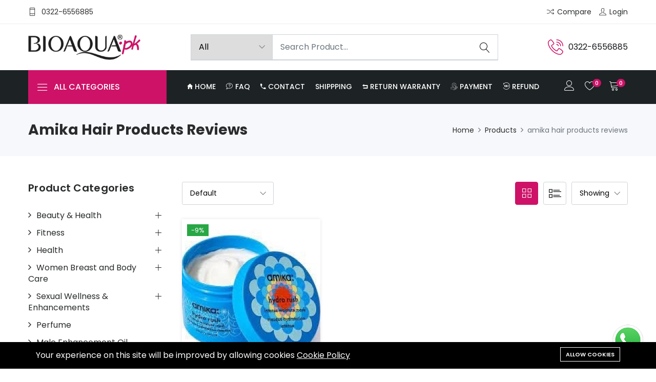

--- FILE ---
content_type: text/html; charset=UTF-8
request_url: https://bioaqua.pk/product-tag/amika-hair-products-reviews?tags%5B0%5D=30357&page=2
body_size: 9082
content:
<!DOCTYPE html><html lang="en"><head>
<link rel="dns-prefetch" href="//fonts.googleapis.com">
<link rel="dns-prefetch" href="//bioaqua.pk">
<link rel="dns-prefetch" href="//schema.org">
<link rel="dns-prefetch" href="//wa.me">
<link rel="dns-prefetch" href="//shopwise.test"><meta charset=utf-8><meta http-equiv="X-UA-Compatible" content="IE=edge"><meta content="width=device-width, initial-scale=1, minimum-scale=1, maximum-scale=5, user-scalable=1" name=viewport><meta name=csrf-token content="8T9AwEEb3EQ6Gz9aSA7kpJcL78EGNzZLzSzovD8q"><meta name=google-site-verification content="YM--YSBdSMsERNvd-G9WgierPNOyxXB7foYKJSPAKKs" ><link href="https://fonts.googleapis.com/css2?family=Poppins:wght@200;300;400;500;600;700;800;900&display=swap" rel="stylesheet" type=text/css><style>:root{--primary-font: "Poppins", sans-serif;}</style><style> :root { --color-1st: rgb(206, 18, 104); --primary-color: rgb(206, 18, 104); --color-2nd: #1D2224; --secondary-color: #1D2224; } </style><title>amika hair products reviews - Bioaqua.pk - Shop Best Rated Cream and Supplements in Pakistan</title><meta name=description content="Bioaqua.pk is a place to shop top rated imported products in Pakistan at best price. It offer free shipping on all products with money back guarantee."><link rel="canonical" href="https://bioaqua.pk/product-tag/amika-hair-products-reviews"><meta name=robots content="index, follow"><meta property="og:site_name" content="Bioaqua.pk - Shop Best Rated Cream and Supplements in Pakistan"><meta property="og:description" content=""><meta property="og:url" content="https://bioaqua.pk/product-tag/amika-hair-products-reviews"><meta property="og:title" content="amika hair products reviews"><meta property="og:image" content="https://bioaqua.pk/storage/bioaquapk-online-shopping.jpg"><meta name=twitter:title content="amika hair products reviews"><meta name=twitter:description content=""><link rel="shortcut icon" type=image/x-icon href="https://bioaqua.pk/storage/general/bioaqua-favicon-1.png"><script type=application/ld+json>{ "@context": "https://schema.org", "@type": "WebSite", "name": "Bioaqua.pk - Shop Best Rated Cream and Supplements in Pakistan", "url": "https://bioaqua.pk"}</script><link href="https://fonts.googleapis.com/css2?family=Poppins:wght@200;300;400;500;600;700;800;900&display=swap" rel="stylesheet" type=text/css><style>:root{--primary-font: "Poppins", sans-serif;}</style><link media="all" type=text/css rel="stylesheet" href="https://bioaqua.pk/vendor/core/plugins/cookie-consent/css/cookie-consent.css?v=1.0.2"><link media="all" type=text/css rel="stylesheet" href="https://bioaqua.pk/vendor/core/core/base/libraries/ckeditor/content-styles.css"><link media="all" type=text/css rel="stylesheet" href="https://bioaqua.pk/themes/shopwise/css/animate.css"><link media="all" type=text/css rel="stylesheet" href="https://bioaqua.pk/themes/shopwise/plugins/bootstrap/css/bootstrap.min.css"><link media="all" type=text/css rel="stylesheet" href="https://bioaqua.pk/themes/shopwise/css/ionicons.min.css"><link media="all" type=text/css rel="stylesheet" href="https://bioaqua.pk/themes/shopwise/css/themify-icons.css"><link media="all" type=text/css rel="stylesheet" href="https://bioaqua.pk/themes/shopwise/css/linearicons.css"><link media="all" type=text/css rel="stylesheet" href="https://bioaqua.pk/themes/shopwise/css/flaticon.css"><link media="all" type=text/css rel="stylesheet" href="https://bioaqua.pk/themes/shopwise/css/simple-line-icons.css"><link media="all" type=text/css rel="stylesheet" href="https://bioaqua.pk/themes/shopwise/plugins/owlcarousel/css/owl.carousel.min.css"><link media="all" type=text/css rel="stylesheet" href="https://bioaqua.pk/themes/shopwise/plugins/owlcarousel/css/owl.theme.css"><link media="all" type=text/css rel="stylesheet" href="https://bioaqua.pk/themes/shopwise/plugins/owlcarousel/css/owl.theme.default.min.css"><link media="all" type=text/css rel="stylesheet" href="https://bioaqua.pk/themes/shopwise/plugins/slick/slick-theme.css"><link media="all" type=text/css rel="stylesheet" href="https://bioaqua.pk/themes/shopwise/plugins/slick/slick.css"><link media="all" type=text/css rel="stylesheet" href="https://bioaqua.pk/themes/shopwise/css/magnific-popup.css"><link media="all" type=text/css rel="stylesheet" href="https://bioaqua.pk/themes/shopwise/css/style.css?v=1.39.3.1"><link media="all" type=text/css rel="stylesheet" href="https://bioaqua.pk/themes/shopwise/css/jquery-ui.css"><link media="all" type=text/css rel="stylesheet" href="https://bioaqua.pk/themes/shopwise/plugins/mcustom-scrollbar/jquery.mCustomScrollbar.css"><script data-pagespeed-no-defer="1" src=https://bioaqua.pk/themes/shopwise/js/jquery-3.6.0.min.js></script><script type=application/ld+json>{"@context":"https:\/\/schema.org","@type":"BreadcrumbList","itemListElement":[{"@type":"ListItem","position":1,"name":"Home","item":"https:\/\/bioaqua.pk"},{"@type":"ListItem","position":2,"name":"Products","item":"https:\/\/bioaqua.pk\/product"},{"@type":"ListItem","position":3,"name":"amika hair products reviews","item":"https:\/\/bioaqua.pk"}]}</script><link href="https://bioaqua.pk/product-tag/amika-hair-products-reviews" hreflang="x-default" rel="alternate"><link href="https://bioaqua.pk/product-tag/amika-hair-products-reviews" hreflang="en" rel="alternate" ><script> window.siteUrl = "https://bioaqua.pk";</script>
<style>.page_speed_75604430{background: #333; color: #fff;} .page_speed_1449785632{display: none} .page_speed_539498467{display: none;} .page_speed_1759255460{width: 0%} .page_speed_1506364033{border: none} .page_speed_485796582{background-color: #5FB7D4 !important;} .page_speed_79350346{position: fixed; bottom: 20px; right: 20px; z-index: 9999;} .page_speed_1173914822{background-color: #3b5998; border: 1px solid #3b5998;} .page_speed_690778726{background-color: #00acee; border: 1px solid #00acee;} .page_speed_1383191607{background-color: #c4302b; border: 1px solid #c4302b;} .page_speed_590400546{background-color: #3f729b; border: 1px solid #3f729b;} .page_speed_1638068506{background-color: #000; color: #fff;} .page_speed_280199493{max-width: 1170px;} .page_speed_2065295593{background-color: #000; color: #fff; border: 1px solid #fff;}</style>
</head><body id="product-tag-30357"><div id="alert-container"></div><div data-session-domain="bioaqua.pk"></div><!-- Home Popup Section --><div class="modal fade subscribe_popup" id="newsletter-modal" data-time="3000" data-backdrop="static" data-keyboard="false" tabindex="-1" role="dialog" aria-hidden="true"><div class="modal-dialog modal-lg modal-dialog-centered" role="document"><div class="modal-content"><div class="modal-body"><button type=button class="close" data-dismiss="modal" aria-label="Close"><span aria-hidden="true"><i class="ion-ios-close-empty"></i></span></button><div class="row no-gutters"><div class="col-sm-5"><div class="background_bg h-100" data-img-src="https://bioaqua.pk/storage/general/goodbye2025.jpg"></div></div><div class="col-sm-7"><div class="popup_content"><div class="popup-text"><div class="heading_s4"><h4>5% off Coupon</h4></div><p>On order page use <i><b>GOODBYE25</b></i> and get 5% Discount on all Products.</p></div><p>Subscribe to get more offers.</p><form method="post" action="https://bioaqua.pk/newsletter/subscribe" class="newsletter-form"><input type=hidden name=_token value="8T9AwEEb3EQ6Gz9aSA7kpJcL78EGNzZLzSzovD8q" autocomplete="off"><div class="form-group"><input name=email type=email class="form-control rounded-0" placeholder="Enter Your Email"></div><div class="chek-form text-left form-group"><div class="custome-checkbox"><input class="form-check-input" type=checkbox name=dont_show_again id="dont_show_again" value=""><label class="form-check-label" for="dont_show_again"><span>Don&#039;t show this popup again!</span></label></div></div><div class="form-group"><button type=submit class="btn btn-block text-uppercase rounded-0 page_speed_75604430">Subscribe</button></div><div class="form-group"><div class="newsletter-message newsletter-success-message page_speed_1449785632"></div><div class="newsletter-message newsletter-error-message page_speed_1449785632"></div></div></form></div></div></div></div></div></div></div><!-- End Screen Load Popup Section --><!-- START HEADER --><header class="header_wrap "><div class="top-header d-none d-md-block"><div class="container"><div class="row align-items-center"><div class="col-md-6"><div class="d-flex align-items-center justify-content-center justify-content-md-start"><div class="language-wrapper"></div><ul class="contact_detail text-center text-lg-left"><li><i class="ti-mobile"></i><span>0322-6556885</span></li></ul></div></div><div class="col-md-6"><div class="d-flex align-items-center justify-content-center justify-content-md-end"><ul class="header_list"><li><a href="https://bioaqua.pk/compare"><i class="ti-control-shuffle"></i><span>Compare</span></a></li><li><a href="https://bioaqua.pk/login"><i class="ti-user"></i><span>Login</span></a></li></ul></div></div></div></div></div><div class="middle-header dark_skin"><div class="container"><div class="nav_block"><a class="navbar-brand" href="https://bioaqua.pk"><img class="logo_dark" src=https://bioaqua.pk/storage/general/bioaqua-logo-2.png alt="Bioaqua.pk - Shop Best Rated Cream and Supplements in Pakistan" loading="lazy" ></a><div class="contact_phone order-md-last"><i class="linearicons-phone-wave"></i><span>0322-6556885</span></div><div class="product_search_form"><form action="https://bioaqua.pk/product" data-ajax-url="https://bioaqua.pk/ajax/search-products" method="GET"><div class="input-group"><div class="input-group-prepend"><div class="custom_select"><select name=categories[] class="first_null product-category-select"><option value="">All</option><option value="35" >Beauty &amp; Health</option><option value="38" >&nbsp;&nbsp;Haircare</option><option value="81" >&nbsp;&nbsp;&nbsp;&nbsp;Important Ayurvedic Remedies In Pakistan</option><option value="76" >&nbsp;&nbsp;&nbsp;&nbsp;Important Hair Regrowth Solutions in Pakistan</option><option value="77" >&nbsp;&nbsp;&nbsp;&nbsp;Important Beard Growth Oils In Pakistan</option><option value="37" >&nbsp;&nbsp;Makeup</option><option value="36" >&nbsp;&nbsp;Skincare</option><option value="62" >&nbsp;&nbsp;&nbsp;&nbsp;Important skin Whitening cream in Pakistan</option><option value="65" >&nbsp;&nbsp;&nbsp;&nbsp;Important Anti-Aging Products In Pakistan</option><option value="63" >&nbsp;&nbsp;&nbsp;&nbsp;Important skin Whitening cream in Pakistan</option><option value="60" >&nbsp;&nbsp;Important Vitamin and multivitamin in Pakistan</option><option value="58" >&nbsp;&nbsp;IMPORTANT BREAST ENHANCEMENT PRODUCTS IN PAKISTAN</option><option value="59" >&nbsp;&nbsp;Important Male Enhancement Products in Pakistan</option><option value="66" >&nbsp;&nbsp;Important Breast Firming Creams In Pakistan</option><option value="69" >&nbsp;&nbsp;Important Mass Gainers In Pakistan</option><option value="68" >&nbsp;&nbsp;Important Protein Powders In Pakistan</option><option value="78" >&nbsp;&nbsp;Important Breast Enhancement &amp; Firming In Pakistan</option><option value="39" >Fitness</option><option value="43" >&nbsp;&nbsp;Body Fitness</option><option value="57" >&nbsp;&nbsp;&nbsp;&nbsp;Important weight gain supplement in Pakistan</option><option value="42" >&nbsp;&nbsp;Height Increase</option><option value="41" >&nbsp;&nbsp;Weight Loss</option><option value="40" >&nbsp;&nbsp;Weight Gain</option><option value="44" >Health</option><option value="46" >&nbsp;&nbsp;Women Sexual Wellness</option><option value="52" >&nbsp;&nbsp;Joint Pain Relief and Health</option><option value="83" >&nbsp;&nbsp;Important Appetite Boosters Products In Pakistan</option><option value="82" >&nbsp;&nbsp;Important Organic Supplements In Pakistan</option><option value="80" >&nbsp;&nbsp;Important Homeopathic Solutions Products In Pakistan</option><option value="79" >&nbsp;&nbsp;Important Hormonal Balance Supplements In Pakistan</option><option value="75" >&nbsp;&nbsp;Important Stamina Enhancers Supplement in Pakistan</option><option value="74" >&nbsp;&nbsp;Important Testosterone Boosters In Pakistan</option><option value="73" >&nbsp;&nbsp;Important Men&#039;s Health Products In Pakistan</option><option value="72" >&nbsp;&nbsp;Important Energy Boosters In Pakistan</option><option value="71" >&nbsp;&nbsp;Important Fat Burners In Pakistan</option><option value="49" >Women Breast and Body Care</option><option value="50" >&nbsp;&nbsp;Breast Enlargement</option><option value="51" >&nbsp;&nbsp;Hip &amp; Butt Essentials</option><option value="53" >Sexual Wellness &amp; Enhancements</option><option value="54" >&nbsp;&nbsp;Delay Spray</option><option value="55" >Perfume</option><option value="56" >Male Enhancement Oil</option><option value="61" >Important herbal supplements in Pakistan</option><option value="67" >Important Lip &amp; Eye Care Products In Pakistan</option><option value="70" >Important Pre-Workout Supplements In Pakistan</option><option value="84" >Best Creatine Monohydrate Hcl Tablets Supplements for Men &amp; Women Available in Pakistan</option></select></div></div><input class="form-control input-search-product" name=q value="" placeholder="Search Product..." required type=text><button type=submit class="search_btn" title="Search"><i class="linearicons-magnifier"></i></button></div><div class="panel--search-result"></div></form></div></div></div></div><div class="bottom_header light_skin main_menu_uppercase bg_dark "><div class="container"><div class="row"><div class="col-lg-3 col-md-4 col-sm-6 col-4"><div class="categories_wrap"><button type=button data-toggle="collapse" data-target="#navCatContent" aria-expanded="false" class="categories_btn"><i class="linearicons-menu"></i><span>All Categories </span></button><div id="navCatContent" class=" navbar collapse"><ul><li class="dropdown dropdown-mega-menu" ><a class="dropdown-item nav-link dropdown-toggler " href="https://bioaqua.pk/product-category/beauty-health" data-toggle="dropdown" ><span>Beauty &amp; Health</span></a><div class="dropdown-menu"><ul class="mega-menu d-lg-flex"><li class="mega-menu-col"><ul><li><a class="dropdown-item nav-link nav_item" href="https://bioaqua.pk/product-category/haircare">Haircare</a></li><li><a class="dropdown-item nav-link nav_item" href="https://bioaqua.pk/product-category/makeup">Makeup</a></li><li><a class="dropdown-item nav-link nav_item" href="https://bioaqua.pk/product-category/skincare">Skincare</a></li><li><a class="dropdown-item nav-link nav_item" href="https://bioaqua.pk/product-category/important-vitamin-and-multivitamin-in-pakistan">Important Vitamin and multivitamin in Pakistan</a></li><li><a class="dropdown-item nav-link nav_item" href="https://bioaqua.pk/product-category/important-breast-enhancement-supplement-in-pakistan">IMPORTANT BREAST ENHANCEMENT PRODUCTS IN PAKISTAN</a></li><li><a class="dropdown-item nav-link nav_item" href="https://bioaqua.pk/product-category/important-male-enhancement-products-in-pakistan">Important Male Enhancement Products in Pakistan</a></li><li><a class="dropdown-item nav-link nav_item" href="https://bioaqua.pk/product-category/important-breast-firming-creams-in-pakistan">Important Breast Firming Creams In Pakistan</a></li><li><a class="dropdown-item nav-link nav_item" href="https://bioaqua.pk/product-category/important-mass-gainers-in-pakistan">Important Mass Gainers In Pakistan</a></li><li><a class="dropdown-item nav-link nav_item" href="https://bioaqua.pk/product-category/important-1">Important Protein Powders In Pakistan</a></li><li><a class="dropdown-item nav-link nav_item" href="https://bioaqua.pk/product-category/important-breast-enhancement-firming-in-pakistan">Important Breast Enhancement &amp; Firming In Pakistan</a></li></ul></li></ul></div></li><li class="dropdown dropdown-mega-menu" ><a class="dropdown-item nav-link dropdown-toggler " href="https://bioaqua.pk/product-category/fitness" data-toggle="dropdown" ><span>Fitness</span></a><div class="dropdown-menu"><ul class="mega-menu d-lg-flex"><li class="mega-menu-col"><ul><li><a class="dropdown-item nav-link nav_item" href="https://bioaqua.pk/product-category/body-fitness">Body Fitness</a></li><li><a class="dropdown-item nav-link nav_item" href="https://bioaqua.pk/product-category/hight-increase">Height Increase</a></li><li><a class="dropdown-item nav-link nav_item" href="https://bioaqua.pk/product-category/weight-loss">Weight Loss</a></li><li><a class="dropdown-item nav-link nav_item" href="https://bioaqua.pk/product-category/weight-gain">Weight Gain</a></li></ul></li></ul></div></li><li class="dropdown dropdown-mega-menu" ><a class="dropdown-item nav-link dropdown-toggler " href="https://bioaqua.pk/product-category/health" data-toggle="dropdown" ><span>Health</span></a><div class="dropdown-menu"><ul class="mega-menu d-lg-flex"><li class="mega-menu-col"><ul><li><a class="dropdown-item nav-link nav_item" href="https://bioaqua.pk/product-category/women-sexual-wellness">Women Sexual Wellness</a></li><li><a class="dropdown-item nav-link nav_item" href="https://bioaqua.pk/product-category/joint-care">Joint Pain Relief and Health</a></li><li><a class="dropdown-item nav-link nav_item" href="https://bioaqua.pk/product-category/important-5">Important Appetite Boosters Products In Pakistan</a></li><li><a class="dropdown-item nav-link nav_item" href="https://bioaqua.pk/product-category/important-4">Important Organic Supplements In Pakistan</a></li><li><a class="dropdown-item nav-link nav_item" href="https://bioaqua.pk/product-category/important-2">Important Homeopathic Solutions Products In Pakistan</a></li><li><a class="dropdown-item nav-link nav_item" href="https://bioaqua.pk/product-category/important-hormonal-balance-supplements-in-pakistan">Important Hormonal Balance Supplements In Pakistan</a></li><li><a class="dropdown-item nav-link nav_item" href="https://bioaqua.pk/product-category/important-stamina-enhancers-supplement-in-pakistan">Important Stamina Enhancers Supplement in Pakistan</a></li><li><a class="dropdown-item nav-link nav_item" href="https://bioaqua.pk/product-category/important-testosterone-boosters">Important Testosterone Boosters In Pakistan</a></li><li><a class="dropdown-item nav-link nav_item" href="https://bioaqua.pk/product-category/important-mens-health-products-in-pakistan">Important Men&#039;s Health Products In Pakistan</a></li><li><a class="dropdown-item nav-link nav_item" href="https://bioaqua.pk/product-category/important-energy-boosters-in-pakistan">Important Energy Boosters In Pakistan</a></li><li><a class="dropdown-item nav-link nav_item" href="https://bioaqua.pk/product-category/important-fat-burners-in-pakistan">Important Fat Burners In Pakistan</a></li></ul></li></ul></div></li><li class="dropdown dropdown-mega-menu" ><a class="dropdown-item nav-link dropdown-toggler " href="https://bioaqua.pk/product-category/women-breast-care" data-toggle="dropdown" ><span>Women Breast and Body Care</span></a><div class="dropdown-menu"><ul class="mega-menu d-lg-flex"><li class="mega-menu-col"><ul><li><a class="dropdown-item nav-link nav_item" href="https://bioaqua.pk/product-category/breast-enhancment">Breast Enlargement</a></li><li><a class="dropdown-item nav-link nav_item" href="https://bioaqua.pk/product-category/hip-butt-essentials">Hip &amp; Butt Essentials</a></li></ul></li></ul></div></li><li class="dropdown dropdown-mega-menu" ><a class="dropdown-item nav-link dropdown-toggler " href="https://bioaqua.pk/product-category/sexual-wellness-enhancments" data-toggle="dropdown" ><span>Sexual Wellness &amp; Enhancements</span></a><div class="dropdown-menu"><ul class="mega-menu d-lg-flex"><li class="mega-menu-col"><ul><li><a class="dropdown-item nav-link nav_item" href="https://bioaqua.pk/product-category/delay-spray">Delay Spray</a></li></ul></li></ul></div></li><li ><a class="dropdown-item nav-link " href="https://bioaqua.pk/product-category/perfume" ><span>Perfume</span></a></li><li ><a class="dropdown-item nav-link " href="https://bioaqua.pk/product-category/male-enhancement-oil" ><span>Male Enhancement Oil</span></a></li><li ><a class="dropdown-item nav-link " href="https://bioaqua.pk/product-category/important-herbal-supplement-in-pakistan" ><img src=https://bioaqua.pk/storage/herbal-supplement-12.jpg alt="Important herbal supplements in Pakistan" width=22 height=22 loading="lazy" ><span>Important herbal supplements in Pakistan</span></a></li><li ><a class="dropdown-item nav-link " href="https://bioaqua.pk/product-category/important-lip-eye-care-products-in-pakistan" ><img src=https://bioaqua.pk/storage/lip-eye-care.jpg alt="Important Lip &amp; Eye Care Products In Pakistan" width=22 height=22 loading="lazy" ><span>Important Lip &amp; Eye Care Products In Pakistan</span></a></li><li ><a class="dropdown-item nav-link " href="https://bioaqua.pk/product-category/important-pre-workout-supplements-in-pakistan" ><img src=https://bioaqua.pk/storage/pre-workout-supplements-2.jpg alt="Important Pre-Workout Supplements In Pakistan" width=22 height=22 loading="lazy" ><span>Important Pre-Workout Supplements In Pakistan</span></a></li><li><ul class="more_slide_open page_speed_539498467"><li ><a class="dropdown-item nav-link " href="https://bioaqua.pk/product-category/creatine-monohydrate-hcl-supplements" ><span>Best Creatine Monohydrate Hcl Tablets Supplements for Men &amp; Women Available in Pakistan</span></a></li></ul></li></ul><div class="more_categories">More Categories</div></div></div></div><div class="col-lg-9 col-md-8 col-sm-6 col-8"><nav class="navbar navbar-expand-lg"><button class="navbar-toggler side_navbar_toggler" type=button data-toggle="collapse" data-target="#navbarSidetoggle" aria-expanded="false"><span class="ion-android-menu"></span></button><div class="collapse navbar-collapse mobile_side_menu" id="navbarSidetoggle"><ul class="navbar-nav"><li ><a class=" nav-link nav_item " href="https://bioaqua.pk/" ><i class="ion-android-home"></i> Home </a></li><li ><a class=" nav-link nav_item " href="https://bioaqua.pk/faq" ><i class="linearicons-bubble-question"></i> FAQ </a></li><li ><a class=" nav-link nav_item " href="https://bioaqua.pk/contact" ><i class="ion-android-call"></i> Contact </a></li><li ><a class=" nav-link nav_item " href="https://bioaqua.pk/shippping" > Shippping </a></li><li ><a class=" nav-link nav_item " href="https://bioaqua.pk/return-warranty" ><i class="ion-arrow-return-left"></i> Return Warranty </a></li><li ><a class=" nav-link nav_item " href="https://bioaqua.pk/payment" ><i class="flaticon-money-back"></i> Payment </a></li><li ><a class=" nav-link nav_item " href="https://bioaqua.pk/refund" ><i class="linearicons-refund"></i> Refund </a></li><li class="mobile-menu-item mobile-menu-item-first-item"><div class="language-wrapper"></div></li><li class="mobile-menu-item"></li></ul></div><ul class="navbar-nav attr-nav align-items-center"><li><a href=" https://bioaqua.pk/customer/overview " class="nav-link" title="Account"><i class="linearicons-user"></i></a></li><li><a href="https://bioaqua.pk/wishlist" class="nav-link btn-wishlist" title="Wishlist"><i class="linearicons-heart"></i><span class="wishlist_count">0</span></a></li><li class="dropdown cart_dropdown"><a class="nav-link cart_trigger btn-shopping-cart" href="#" data-toggle="dropdown"><i class="linearicons-cart"></i><span class="cart_count">0</span></a><div class="cart_box dropdown-menu dropdown-menu-right"><p class="text-center">Your cart is empty!</p></div></li></ul><div class="pr_search_icon"><span class="nav-link pr_search_trigger cursor-pointer text-white" title="Search"><i class="linearicons-magnifier"></i></span></div></nav></div></div></div></div><div class="bottom_header bottom_header_sticky light_skin main_menu_uppercase bg_dark fixed-top header_with_topbar d-none"><div class="container"><div class="row"><div class="col-lg-3 col-md-4 col-sm-6 col-4"><a class="navbar-brand" href="https://bioaqua.pk"><img src=https://bioaqua.pk/storage/general/bioaqua-logo-white.png alt="Bioaqua.pk - Shop Best Rated Cream and Supplements in Pakistan" loading="lazy" ></a></div><div class="col-lg-9 col-md-8 col-sm-6 col-8"><nav class="navbar navbar-expand-lg"><button class="navbar-toggler side_navbar_toggler" type=button data-toggle="collapse" data-target="#navbarSidetoggle" aria-expanded="false"><span class="ion-android-menu"></span></button><div class="collapse navbar-collapse mobile_side_menu" id="navbarSidetoggle"><ul class="navbar-nav"><li ><a class=" nav-link nav_item " href="https://bioaqua.pk/" ><i class="ion-android-home"></i> Home </a></li><li ><a class=" nav-link nav_item " href="https://bioaqua.pk/faq" ><i class="linearicons-bubble-question"></i> FAQ </a></li><li ><a class=" nav-link nav_item " href="https://bioaqua.pk/contact" ><i class="ion-android-call"></i> Contact </a></li><li ><a class=" nav-link nav_item " href="https://bioaqua.pk/shippping" > Shippping </a></li><li ><a class=" nav-link nav_item " href="https://bioaqua.pk/return-warranty" ><i class="ion-arrow-return-left"></i> Return Warranty </a></li><li ><a class=" nav-link nav_item " href="https://bioaqua.pk/payment" ><i class="flaticon-money-back"></i> Payment </a></li><li ><a class=" nav-link nav_item " href="https://bioaqua.pk/refund" ><i class="linearicons-refund"></i> Refund </a></li><li class="mobile-menu-item mobile-menu-item-first-item"><div class="language-wrapper"></div></li><li class="mobile-menu-item"></li></ul></div><ul class="navbar-nav attr-nav align-items-center"><li><a href=" https://bioaqua.pk/customer/overview " class="nav-link" title="Account"><i class="linearicons-user"></i></a></li><li><a href="https://bioaqua.pk/wishlist" class="nav-link btn-wishlist" title="Wishlist"><i class="linearicons-heart"></i><span class="wishlist_count">0</span></a></li><li class="dropdown cart_dropdown"><a class="nav-link cart_trigger btn-shopping-cart" href="#" data-toggle="dropdown"><i class="linearicons-cart"></i><span class="cart_count">0</span></a><div class="cart_box dropdown-menu dropdown-menu-right"><p class="text-center">Your cart is empty!</p></div></li></ul><div class="pr_search_icon"><span class="nav-link pr_search_trigger cursor-pointer text-white" title="Search"><i class="linearicons-magnifier"></i></span></div></nav></div></div></div></div></header><div class="breadcrumb_section bg_gray page-title-mini"><div class="container"><div class="row align-items-center"><div class="col-md-6"><div class="page-title"><h1>amika hair products reviews</h1></div></div><div class="col-md-6"><ol class="breadcrumb justify-content-md-end"><li class="breadcrumb-item"><a href="https://bioaqua.pk" title="Home"> Home </a></li><li class="breadcrumb-item"><a href="https://bioaqua.pk/product" title="Products"> Products </a></li><li class="breadcrumb-item active">amika hair products reviews</li></ol></div></div></div></div><div class="section"><form action="https://bioaqua.pk/product-tag/amika-hair-products-reviews" method="GET"><div class="container"><div class="row"><div class="col-lg-9"><div class="row align-items-center mb-4 pb-1"><div class="col-12"><div class="product_header"><div class="product_header_left"><div class="custom_select"><select class="form-control form-control-sm submit-form-on-change" name=sort-by id="sort-by" ><option value="default_sorting" >Default</option><option value="date_asc" >Oldest</option><option value="date_desc" >Newest</option><option value="price_asc" >Price: low to high</option><option value="price_desc" >Price: high to low</option><option value="name_asc" >Name: A-Z</option><option value="name_desc" >Name: Z-A</option><option value="rating_asc" >Rating: low to high</option><option value="rating_desc" >Rating: high to low</option></select></div></div><div class="product_header_right"><div class="products_view"><a href="javascript:void(0);" class="shorting_icon grid active"><i class="ti-view-grid"></i></a><a href="javascript:void(0);" class="shorting_icon list"><i class="ti-layout-list-thumb"></i></a></div><div class="custom_select"><select class="form-control form-control-sm submit-form-on-change" name=num><option value="">Showing</option><option value="12" >12</option><option value="24" >24</option><option value="36" >36</option></select></div></div></div></div></div><div class="row shop_container grid"><div class="col-md-4 col-6"><div class="product"><div class="pr_flash bg-success" dir="ltr">-9%</div><div class="product_img"><a href="https://bioaqua.pk/product/amika-hydro-rush-mask-price"><img src=https://bioaqua.pk/storage/product-images/amika-hydro-rush-mask-500ml-540x600.jpg alt="Amika Hydro Rush Mask 500ml" loading="lazy" ></a><div class="product_action_box"><ul class="list_none pr_action_btn"><li class="add-to-cart"><a class="add-to-cart-button" data-id="1932" href="#" data-url="https://bioaqua.pk/cart/add-to-cart" title="Cart"><i class="icon-basket-loaded"></i> Add To Cart</a></li><li><a href="#" class="js-add-to-compare-button" data-url="https://bioaqua.pk/compare/1932" title="Compare"><i class="icon-shuffle"></i></a></li><li><a href="https://bioaqua.pk/ajax/quick-view/1932" class="popup-ajax" rel="nofollow" title="Quick view"><i class="icon-magnifier-add"></i></a></li><li><a class="js-add-to-wishlist-button" href="#" data-url="https://bioaqua.pk/wishlist/1932" title="Wishlist"><i class="icon-heart"></i></a></li></ul></div></div><div class="product_info"><h6 class="product_title"><a href="https://bioaqua.pk/product/amika-hydro-rush-mask-price">Amika Hydro Rush Mask 500ml</a></h6><div class="product_price"><span class="price">Rs.18,990.00</span><del>Rs.21,000.00</del><div class="on_sale"><span>-9% Off</span></div></div><div class="rating_wrap"><div class="rating"><div class="product_rate page_speed_1759255460"></div></div><span class="rating_num">(0)</span></div><div class="pr_desc"><p><p>Dry Hair? It's Time to Take Five. Soak Your Strands with This Moisturizing Mask with Squalane and Hyaluronic Acid, Clinically Proven to Leave Hair Hydrated for 5 Days Straight. Leaves Hair Hydrated for 5 Days in A Row, 5 Times Easier to Comb and 5 Times More Hydrated* After One Use.</p></p></div><div class="list_product_action_box"><ul class="list_none pr_action_btn"><li class="add-to-cart"><a class="add-to-cart-button" data-id="1932" href="#" data-url="https://bioaqua.pk/cart/add-to-cart"><i class="icon-basket-loaded"></i> Add To Cart</a></li><li><a href="#" class="js-add-to-compare-button" data-url="https://bioaqua.pk/compare/1932"><i class="icon-shuffle"></i></a></li><li><a href="https://bioaqua.pk/ajax/quick-view/1932" class="popup-ajax" rel="nofollow"><i class="icon-magnifier-add"></i></a></li><li><a class="js-add-to-wishlist-button" href="#" data-url="https://bioaqua.pk/wishlist/1932"><i class="icon-heart"></i></a></li></ul></div></div></div></div><div class="mt-3 justify-content-center pagination_style1"><nav><ul class="pagination"><li class="page-item"><a class="page-link" href="https://bioaqua.pk/product-tag/amika-hair-products-reviews?tags%5B0%5D=30357&amp;page=1" rel="prev" aria-label="&laquo; Previous">&lsaquo;</a></li><li class="page-item"><a class="page-link" href="https://bioaqua.pk/product-tag/amika-hair-products-reviews?tags%5B0%5D=30357&amp;page=1">1</a></li><li class="page-item active" aria-current="page"><span class="page-link">2</span></li><li class="page-item disabled" aria-disabled="true" aria-label="Next &raquo;"><span class="page-link" aria-hidden="true">&rsaquo;</span></li></ul></nav></div></div></div><div class="col-lg-3 order-lg-first mt-4 pt-2 mt-lg-0 pt-lg-0"><div class="sidebar"><div class="widget"><h5 class="widget_title">Product Categories</h5><ul class="ps-list--categories"><li class=" menu-item-has-children "><a href="https://bioaqua.pk/product-category/beauty-health">Beauty &amp; Health</a><span class="sub-toggle"><i class="icon-angle"></i></span><ul class="sub-menu" ><li class=" menu-item-has-children "><a href="https://bioaqua.pk/product-category/haircare">Haircare</a><span class="sub-toggle"><i class="icon-angle"></i></span><ul class="sub-menu" ><li class=" "><a href="https://bioaqua.pk/product-category/important-3">Important Ayurvedic Remedies In Pakistan</a></li><li class=" "><a href="https://bioaqua.pk/product-category/important-hair-regrowth-solutions-in-pakistan">Important Hair Regrowth Solutions in Pakistan</a></li><li class=" "><a href="https://bioaqua.pk/product-category/important-beard-growth-oils-in-pakistan">Important Beard Growth Oils In Pakistan</a></li></ul></li><li class=" "><a href="https://bioaqua.pk/product-category/makeup">Makeup</a></li><li class=" menu-item-has-children "><a href="https://bioaqua.pk/product-category/skincare">Skincare</a><span class="sub-toggle"><i class="icon-angle"></i></span><ul class="sub-menu" ><li class=" "><a href="https://bioaqua.pk/product-category/important-skin-whitening-cream-in-pakistan">Important skin Whitening cream in Pakistan</a></li><li class=" "><a href="https://bioaqua.pk/product-category/important-anti-aging-products-in-pakistan">Important Anti-Aging Products In Pakistan</a></li><li class=" "><a href="https://bioaqua.pk/product-category/important-skin-whitening-cream-in-pakistan-1">Important skin Whitening cream in Pakistan</a></li></ul></li><li class=" "><a href="https://bioaqua.pk/product-category/important-vitamin-and-multivitamin-in-pakistan">Important Vitamin and multivitamin in Pakistan</a></li><li class=" "><a href="https://bioaqua.pk/product-category/important-breast-enhancement-supplement-in-pakistan">IMPORTANT BREAST ENHANCEMENT PRODUCTS IN PAKISTAN</a></li><li class=" "><a href="https://bioaqua.pk/product-category/important-male-enhancement-products-in-pakistan">Important Male Enhancement Products in Pakistan</a></li><li class=" "><a href="https://bioaqua.pk/product-category/important-breast-firming-creams-in-pakistan">Important Breast Firming Creams In Pakistan</a></li><li class=" "><a href="https://bioaqua.pk/product-category/important-mass-gainers-in-pakistan">Important Mass Gainers In Pakistan</a></li><li class=" "><a href="https://bioaqua.pk/product-category/important-1">Important Protein Powders In Pakistan</a></li><li class=" "><a href="https://bioaqua.pk/product-category/important-breast-enhancement-firming-in-pakistan">Important Breast Enhancement &amp; Firming In Pakistan</a></li></ul></li><li class=" menu-item-has-children "><a href="https://bioaqua.pk/product-category/fitness">Fitness</a><span class="sub-toggle"><i class="icon-angle"></i></span><ul class="sub-menu" ><li class=" menu-item-has-children "><a href="https://bioaqua.pk/product-category/body-fitness">Body Fitness</a><span class="sub-toggle"><i class="icon-angle"></i></span><ul class="sub-menu" ><li class=" "><a href="https://bioaqua.pk/product-category/important">Important weight gain supplement in Pakistan</a></li></ul></li><li class=" "><a href="https://bioaqua.pk/product-category/hight-increase">Height Increase</a></li><li class=" "><a href="https://bioaqua.pk/product-category/weight-loss">Weight Loss</a></li><li class=" "><a href="https://bioaqua.pk/product-category/weight-gain">Weight Gain</a></li></ul></li><li class=" menu-item-has-children "><a href="https://bioaqua.pk/product-category/health">Health</a><span class="sub-toggle"><i class="icon-angle"></i></span><ul class="sub-menu" ><li class=" "><a href="https://bioaqua.pk/product-category/women-sexual-wellness">Women Sexual Wellness</a></li><li class=" "><a href="https://bioaqua.pk/product-category/joint-care">Joint Pain Relief and Health</a></li><li class=" "><a href="https://bioaqua.pk/product-category/important-5">Important Appetite Boosters Products In Pakistan</a></li><li class=" "><a href="https://bioaqua.pk/product-category/important-4">Important Organic Supplements In Pakistan</a></li><li class=" "><a href="https://bioaqua.pk/product-category/important-2">Important Homeopathic Solutions Products In Pakistan</a></li><li class=" "><a href="https://bioaqua.pk/product-category/important-hormonal-balance-supplements-in-pakistan">Important Hormonal Balance Supplements In Pakistan</a></li><li class=" "><a href="https://bioaqua.pk/product-category/important-stamina-enhancers-supplement-in-pakistan">Important Stamina Enhancers Supplement in Pakistan</a></li><li class=" "><a href="https://bioaqua.pk/product-category/important-testosterone-boosters">Important Testosterone Boosters In Pakistan</a></li><li class=" "><a href="https://bioaqua.pk/product-category/important-mens-health-products-in-pakistan">Important Men&#039;s Health Products In Pakistan</a></li><li class=" "><a href="https://bioaqua.pk/product-category/important-energy-boosters-in-pakistan">Important Energy Boosters In Pakistan</a></li><li class=" "><a href="https://bioaqua.pk/product-category/important-fat-burners-in-pakistan">Important Fat Burners In Pakistan</a></li></ul></li><li class=" menu-item-has-children "><a href="https://bioaqua.pk/product-category/women-breast-care">Women Breast and Body Care</a><span class="sub-toggle"><i class="icon-angle"></i></span><ul class="sub-menu" ><li class=" "><a href="https://bioaqua.pk/product-category/breast-enhancment">Breast Enlargement</a></li><li class=" "><a href="https://bioaqua.pk/product-category/hip-butt-essentials">Hip &amp; Butt Essentials</a></li></ul></li><li class=" menu-item-has-children "><a href="https://bioaqua.pk/product-category/sexual-wellness-enhancments">Sexual Wellness &amp; Enhancements</a><span class="sub-toggle"><i class="icon-angle"></i></span><ul class="sub-menu" ><li class=" "><a href="https://bioaqua.pk/product-category/delay-spray">Delay Spray</a></li></ul></li><li class=" "><a href="https://bioaqua.pk/product-category/perfume">Perfume</a></li><li class=" "><a href="https://bioaqua.pk/product-category/male-enhancement-oil">Male Enhancement Oil</a></li><li class=" "><a href="https://bioaqua.pk/product-category/important-herbal-supplement-in-pakistan">Important herbal supplements in Pakistan</a></li><li class=" "><a href="https://bioaqua.pk/product-category/important-lip-eye-care-products-in-pakistan">Important Lip &amp; Eye Care Products In Pakistan</a></li><li class=" "><a href="https://bioaqua.pk/product-category/important-pre-workout-supplements-in-pakistan">Important Pre-Workout Supplements In Pakistan</a></li><li class=" "><a href="https://bioaqua.pk/product-category/creatine-monohydrate-hcl-supplements">Best Creatine Monohydrate Hcl Tablets Supplements for Men &amp; Women Available in Pakistan</a></li></ul></div><aside class="widget"><h5 class="widget_title">Brands</h5><ul class="list_brand ps-custom-scrollbar"><li><div class="custome-checkbox"><input class="form-check-input submit-form-on-change" type=checkbox name=brands[] id="brand-8" value="8" ><label class="form-check-label" for="brand-8"><span>Bioaqua <span class="d-inline-block">(33)</span></span></label></div></li><li><div class="custome-checkbox"><input class="form-check-input submit-form-on-change" type=checkbox name=brands[] id="brand-10" value="10" ><label class="form-check-label" for="brand-10"><span>Dr Berg <span class="d-inline-block">(1)</span></span></label></div></li><li><div class="custome-checkbox"><input class="form-check-input submit-form-on-change" type=checkbox name=brands[] id="brand-9" value="9" ><label class="form-check-label" for="brand-9"><span>Relumins <span class="d-inline-block">(1)</span></span></label></div></li></ul></aside><aside class="widget widget--tags"><h5 class="widget_title">Product Tags</h5><ul class="list_brand ps-custom-scrollbar"><li><div class="custome-checkbox"><input class="form-check-input submit-form-on-change" type=checkbox name=tags[] id="tag-8402" value="8402" ><label class="form-check-label" for="tag-8402"><span>Pakistan <span class="d-inline-block">(344)</span></span></label></div></li><li><div class="custome-checkbox"><input class="form-check-input submit-form-on-change" type=checkbox name=tags[] id="tag-30476" value="30476" ><label class="form-check-label" for="tag-30476"><span>Cream <span class="d-inline-block">(162)</span></span></label></div></li><li><div class="custome-checkbox"><input class="form-check-input submit-form-on-change" type=checkbox name=tags[] id="tag-1132" value="1132" ><label class="form-check-label" for="tag-1132"><span>Original <span class="d-inline-block">(126)</span></span></label></div></li><li><div class="custome-checkbox"><input class="form-check-input submit-form-on-change" type=checkbox name=tags[] id="tag-30537" value="30537" ><label class="form-check-label" for="tag-30537"><span>Capsules <span class="d-inline-block">(58)</span></span></label></div></li><li><div class="custome-checkbox"><input class="form-check-input submit-form-on-change" type=checkbox name=tags[] id="tag-30535" value="30535" ><label class="form-check-label" for="tag-30535"><span>USA <span class="d-inline-block">(58)</span></span></label></div></li><li><div class="custome-checkbox"><input class="form-check-input submit-form-on-change" type=checkbox name=tags[] id="tag-30524" value="30524" ><label class="form-check-label" for="tag-30524"><span>Imported <span class="d-inline-block">(43)</span></span></label></div></li><li><div class="custome-checkbox"><input class="form-check-input submit-form-on-change" type=checkbox name=tags[] id="tag-30552" value="30552" ><label class="form-check-label" for="tag-30552"><span>Oil <span class="d-inline-block">(37)</span></span></label></div></li><li><div class="custome-checkbox"><input class="form-check-input submit-form-on-change" type=checkbox name=tags[] id="tag-30070" value="30070" ><label class="form-check-label" for="tag-30070"><span>Wella Hair Products <span class="d-inline-block">(34)</span></span></label></div></li><li><div class="custome-checkbox"><input class="form-check-input submit-form-on-change" type=checkbox name=tags[] id="tag-31849" value="31849" ><label class="form-check-label" for="tag-31849"><span>Anti-Aging <span class="d-inline-block">(33)</span></span></label></div></li><li><div class="custome-checkbox"><input class="form-check-input submit-form-on-change" type=checkbox name=tags[] id="tag-30558" value="30558" ><label class="form-check-label" for="tag-30558"><span>Men <span class="d-inline-block">(32)</span></span></label></div></li></ul></aside><aside class="widget"><h5 class="widget_title">By Price</h5><div class="filter_price"><div id="price_filter" data-min="0" data-max="82800" data-min-value="" data-max-value="82800" data-price-sign="Rs."></div><div data-is-prefix-symbol="1"></div><div class="price_range"><span>Price: <span id="flt_price"></span></span><input class="product-filter-item product-filter-item-price-0" id="price_first" name=min_price value="" type=hidden><input class="product-filter-item product-filter-item-price-1" id="price_second" name=max_price value="82800" type=hidden></div></div></aside><aside class="widget page_speed_1506364033"><div class="visual-swatches-wrapper widget--colors widget-filter-item" data-type="visual"><h4 class="widget__title">By Color</h4><div class="widget__content ps-custom-scrollbar"><div class="attribute-values"><ul class="visual-swatch color-swatch"><li data-slug="green" data-toggle="tooltip" data-placement="top" title="Green"><div class="custom-checkbox"><label><input class="form-control product-filter-item" type=checkbox name=attributes[color][] value="1" ><span class="page_speed_485796582"></span></label></div></li></ul></div></div></div><div class="text-swatches-wrapper widget-filter-item" data-type="text"><h4 class="widget__title">By Size</h4><div class="widget-content ps-custom-scrollbar"><div class="attribute-values"><ul class="text-swatch"><li data-slug="s"><div><label><input class="product-filter-item" type=checkbox name=attributes[size][] value="6" ><span>S</span></label></div></li></ul></div></div></div></aside></div></div></div></div></form></div><!-- END SECTION SHOP --><footer class="footer_dark"><a href="https://wa.me/923467145556?text=Hello%20Bioaqua.pk" target="_blank" class="page_speed_79350346"><img src=https://bioaqua.pk/storage/general/WhatsApp.png alt="WhatsApp" width=70 height=70></a><div class="footer_top"><div class="container"><div class="row"><div class="col-lg-3 col-md-6 col-sm-12"><div class="widget"><div class="footer_logo"><a href="https://bioaqua.pk"><img src=https://bioaqua.pk/storage/general/bioaqua-logo-white.png alt="Bioaqua.pk - Shop Best Rated Cream and Supplements in Pakistan" loading="lazy" ></a></div><p>Bioaqua.pk is a place to shop top rated imported products in Pakistan at best price. It offer free shipping on all products with money back guarantee.</p></div><div class="widget"><ul class="social_icons social_white"><li><a href="" title="Facebook" class="page_speed_1173914822" target="_blank"><i class="ion-social-facebook"></i></a></li><li><a href="" title="Twitter" class="page_speed_690778726" target="_blank"><i class="ion-social-twitter"></i></a></li><li><a href="" title="Youtube" class="page_speed_1383191607" target="_blank"><i class="ion-social-youtube"></i></a></li><li><a href="" title="Instagram" class="page_speed_590400546" target="_blank"><i class="ion-social-instagram"></i></a></li></ul></div></div><div class="col-lg-2 col-md-4 col-sm-6"><div class="widget"><h6 class="widget_title">Useful Links</h6><ul class="widget_links"><li class="" ><a href="https://bioaqua.pk/about" title="About Us" ><span class="menu-title">About Us</span></a></li><li class="" ><a href="https://bioaqua.pk/faq" title="FAQ" ><span class="menu-title">FAQ</span></a></li><li class="" ><a href="https://bioaqua.pk/contact" title="Contact" ><span class="menu-title">Contact</span></a></li><li class="" ><a href="https://bioaqua.pk/shippping" title="Shippping" ><span class="menu-title">Shippping</span></a></li><li class="" ><a href="https://bioaqua.pk/about" title="About us" ><span class="menu-title">About us</span></a></li></ul></div></div><div class="col-lg-2 col-md-4 col-sm-6"><div class="widget"><h6 class="widget_title">Categories</h6><ul class="widget_links"><li class="" ><a href="https://bioaqua.pk/product-category/body-fitness" title="Body Fitness" ><span class="menu-title">Body Fitness</span></a></li><li class="" ><a href="https://bioaqua.pk/product-category/weight-gain" title="Weight Gain" ><span class="menu-title">Weight Gain</span></a></li><li class="" ><a href="https://bioaqua.pk/product-category/breast-enhancment" title="Breast Enlargement" ><span class="menu-title">Breast Enlargement</span></a></li><li class="" ><a href="https://bioaqua.pk/product-category/skincare" title="Skincare" ><span class="menu-title">Skincare</span></a></li><li class="" ><a href="https://bioaqua.pk/product-category/men-sexual-wellness" title="Men Sexual Wellness" ><span class="menu-title">Men Sexual Wellness</span></a></li></ul></div></div><div class="col-lg-2 col-md-4 col-sm-6"><div class="widget"><h6 class="widget_title">My Account</h6><ul class="widget_links"><li class="" ><a href="https://bioaqua.pk/customer/overview" title="My profile" ><span class="menu-title">My profile</span></a></li><li class="" ><a href="https://bioaqua.pk/refund" title="Refund" ><span class="menu-title">Refund</span></a></li><li class="" ><a href="https://bioaqua.pk/return-warranty" title="Return Warranty" ><span class="menu-title">Return Warranty</span></a></li><li class="" ><a href="https://bioaqua.pk/payment" title="Payment" ><span class="menu-title">Payment</span></a></li></ul></div></div><div class="col-lg-3 col-md-4 col-sm-6"><div class="widget"><h6 class="widget_title">Contact Info</h6><ul class="contact_info contact_info_light"><li><i class="ti-location-pin"></i><p>Markaz, G-11 Markaz G 11 Markaz G-11, Islamabad, Islamabad Capital Territory</p></li><li><i class="ti-email"></i><a href="mailto:contact@bioaqua.pk">contact@bioaqua.pk</a></li><li><i class="ti-mobile"></i><p>0322-6556885</p></li></ul></div></div></div></div></div><div class="bottom_footer border-top-tran"><div class="container"><div class="row"><div class="col-md-6"><p class="mb-md-0 text-center text-md-left">© 2025 Bioaqua.pk. All Rights Reserved.</p></div><div class="col-md-6"><ul class="footer_payment text-center text-lg-right"><li><img src=https://bioaqua.pk/storage/general/visa.png alt="payment method" loading="lazy" ></li><li><img src=https://bioaqua.pk/storage/general/paypal.png alt="payment method" loading="lazy" ></li><li><img src=https://bioaqua.pk/storage/general/master-card.png alt="payment method" loading="lazy" ></li><li><img src=https://bioaqua.pk/storage/general/discover.png alt="payment method" loading="lazy" ></li><li><img src=https://bioaqua.pk/storage/general/american-express.png alt="payment method" loading="lazy" ></li></ul></div></div></div></div></footer><div id="remove-item-modal" class="modal" tabindex="-1" role="dialog"><div class="modal-dialog modal-dialog-centered" role="document"><div class="modal-content"><div class="modal-header"><h5 class="modal-title">Warning</h5><button type=button class="close" data-dismiss="modal" aria-label="Close"><span aria-hidden="true">&times;</span></button></div><div class="modal-body"><p>Are you sure you want to remove this product from cart?</p></div><div class="modal-footer"><button type=button class="btn btn-fill-out" data-dismiss="modal">Cancel</button><button type=button class="btn btn-fill-line confirm-remove-item-cart">Yes, remove it!</button></div></div></div></div><a href="#"  title="back to top"class="scrollup page_speed_539498467"><i class="ion-ios-arrow-up"></i></a><script> window.trans = { "No reviews!": "No reviews!", "Days": "Days", "Hours": "Hours", "Minutes": "Minutes", "Seconds": "Seconds", }; window.siteUrl = "https://bioaqua.pk"; </script><script src=https://bioaqua.pk/themes/shopwise/plugins/slick/slick.min.js defer></script><script src=https://bioaqua.pk/vendor/core/plugins/language/js/language-public.js?v=2.2.0 defer></script><script src=https://bioaqua.pk/vendor/core/plugins/cookie-consent/js/cookie-consent.js?v=1.0.2 defer></script><script src=https://bioaqua.pk/themes/shopwise/js/popper.min.js defer></script><script src=https://bioaqua.pk/themes/shopwise/plugins/bootstrap/js/bootstrap.min.js defer></script><script src=https://bioaqua.pk/themes/shopwise/js/magnific-popup.min.js defer></script><script src=https://bioaqua.pk/themes/shopwise/js/waypoints.min.js?v=4.0.1 defer></script><script src=https://bioaqua.pk/themes/shopwise/plugins/owlcarousel/js/owl.carousel.min.js defer></script><script src=https://bioaqua.pk/themes/shopwise/js/jquery.elevatezoom.js defer></script><script src=https://bioaqua.pk/themes/shopwise/js/jquery.countdown.min.js defer></script><script src=https://bioaqua.pk/themes/shopwise/js/jquery-ui.js defer></script><script src=https://bioaqua.pk/themes/shopwise/plugins/mcustom-scrollbar/jquery.mCustomScrollbar.js defer></script><script src=https://bioaqua.pk/themes/shopwise/js/jquery.ui.touch-punch.min.js defer></script><script src=https://bioaqua.pk/themes/shopwise/js/scripts.js?v=1.39.3.1 defer></script><script src=https://bioaqua.pk/themes/shopwise/js/backend.js?v=1.39.3.1 defer></script><script src=https://bioaqua.pk/vendor/core/packages/theme/js/toast.js defer></script><div class="js-cookie-consent cookie-consent cookie-consent-full-width page_speed_1638068506"><div  class="cookie-consent-body page_speed_280199493"><span class="cookie-consent__message"> Your experience on this site will be improved by allowing cookies <a href="https://shopwise.test/cookie-policy">Cookie Policy</a></span><button  class="js-cookie-consent-agree cookie-consent__agree page_speed_2065295593"> Allow cookies </button></div></div><div data-site-cookie-name="cookie_for_consent"></div><div data-site-cookie-lifetime="7300"></div><div data-site-cookie-domain="bioaqua.pk"></div><div data-site-session-secure=""></div></body></html>

--- FILE ---
content_type: text/css
request_url: https://bioaqua.pk/themes/shopwise/css/style.css?v=1.39.3.1
body_size: 19635
content:
body,html{-webkit-font-smoothing:antialiased;-moz-font-smoothing:antialiased;-o-font-smoothing:antialiased;-moz-osx-font-smoothing:grayscale;font-smoothing:antialiased}body{background:#fff none repeat scroll 0 0;color:#687188;font-family:var(--primary-font),sans-serif;font-size:16px}h1,h2,h3,h4,h5,h6{color:#292b2c}p{color:#687188;line-height:28px;margin-bottom:25px}a{color:#292b2c;transition:all .3s ease-in-out}a,a:hover{text-decoration:none}a:hover{color:var(--color-1st)}a:focus{outline:none}img{max-width:100%}button{transition:all .3s ease-in-out}li,ol,ul{margin:0;padding:0}label{color:#6c757d}input:focus,textarea:focus{box-shadow:none;outline:none}.section{padding:100px 0;position:relative}.footer_top.small_pt,.section.small_pt{padding-top:50px}.footer_top.small_pb,.section.small_pb{padding-bottom:50px}.footer_top.pb_20,.pb_20,.section.pb_20{padding-bottom:20px}.footer_top.pb_70,.pb_70,.section.pb_70{padding-bottom:70px}.small_divider{height:30px}.medium_divider{height:50px}.large_divider{height:100px}.list_none li{list-style:none}.btn.active,.btn:focus,.btn:hover{box-shadow:none;outline:medium none}button:focus{outline:none}.border-2{border-width:2px!important}.btn{border-width:1px;cursor:pointer;line-height:normal;padding:12px 35px;text-transform:capitalize;transition:all .3s ease-in-out}.btn.active:focus,.btn:active:focus{box-shadow:none!important}.btn-fill-out{background-color:transparent;border:1px solid var(--color-1st);color:#fff;overflow:hidden;position:relative;z-index:1}.btn-fill-out:after,.btn-fill-out:before{background-color:var(--color-1st);bottom:0;content:"";left:0;position:absolute;top:0;transition:all .3s ease-in-out;width:51%;z-index:-1}.btn-fill-out:after{left:auto;right:0}.btn-fill-out:hover:after,.btn-fill-out:hover:before{width:0}.btn-fill-out:hover{color:var(--color-1st)!important}.btn-fill-line{background-color:transparent;border:1px solid #333;color:#fff!important;overflow:hidden;position:relative;transition:all .8s ease 0s;z-index:1}.btn-fill-line:after,.btn-fill-line:before{background-color:#333;bottom:0;content:"";left:0;position:absolute;top:0;transition:all .3s ease-in-out;width:50%;z-index:-1}.btn-fill-line:after{left:auto;right:0}.btn-fill-line:hover:after,.btn-fill-line:hover:before{width:0}.btn-fill-line:hover{color:#333!important}.btn-white{background-color:transparent;border:1px solid #fff;color:#292b2c!important;overflow:hidden;position:relative;z-index:1}.btn-white:after,.btn-white:before{background-color:#fff;bottom:0;content:"";left:0;position:absolute;top:0;transition:all .5s ease-in-out;width:50%;z-index:-1}.btn-white:after{left:auto;right:0}.btn-white:hover:after,.btn-white:hover:before{width:0}.btn-white:hover{color:#fff!important}.btn-line-fill{border:1px solid #333;color:#333!important;overflow:hidden;position:relative;transition:all .8s ease 0s;z-index:1}.btn-line-fill:hover{color:#fff!important}@keyframes criss-cross-left{0%{left:-20px}50%{height:20px;left:50%;width:20px}to{height:450px;left:50%;width:450px}}@keyframes criss-cross-right{0%{right:-20px}50%{height:20px;right:50%;width:20px}to{height:450px;right:50%;width:450px}}.btn-line-fill:after,.btn-line-fill:before{background-color:#333;border-radius:50%;content:"";height:20px;position:absolute;top:50%;width:20px;z-index:-1}.btn-line-fill:before{left:-20px;transform:translate(-50%,-50%)}.btn-line-fill:after{right:-20px;transform:translate(50%,-50%)}.btn-line-fill:hover:before{animation:criss-cross-left .7s both;animation-direction:alternate}.btn-line-fill:hover:after{animation:criss-cross-right .7s both;animation-direction:alternate}.btn-radius{border-radius:40px}.btn+.btn{margin-left:10px}.btn i{font-size:16px;line-height:1;margin-right:5px}.btn i,.btn span{vertical-align:middle}.btn-sm{padding:8px 25px}.btn-xs{font-size:12px;padding:4px 20px}.btn.btn-xs i{font-size:10px}.btn.btn-sm i{font-size:12px}.btn-link{position:relative;z-index:2}.btn-link,.btn-link:hover{text-decoration:none}.btn-link:before{background-color:var(--color-1st);bottom:0;content:"";height:1px;left:0;position:absolute;right:0;z-index:-1}.text_white *{color:#fff}.text_dark *{color:#333}.text_default{color:var(--color-1st)!important}.bg_default{background-color:var(--color-1st)!important}.bg_gray{background-color:#f7f8fb!important}.bg_redon{background-color:#fff1f1!important}.bg_dark{background-color:var(--color-2nd)!important}.radius_all_5,.radius_all_5:after,.radius_all_5:before{border-radius:5px}.scrollup{background-color:#171717;bottom:20px;color:#fff;font-size:24px;height:40px;line-height:40px;position:fixed;right:20px;text-align:center;width:40px;z-index:99}.scrollup:hover{background-color:var(--color-1st);color:#fff}.scrollup:focus{color:#fff}.background_bg{background-position:50%;background-size:cover}[class*=overlay_bg_]{position:relative}[class*=overlay_bg_]:before{background-color:#000;bottom:0;content:"";left:0;position:absolute;right:0;top:0;z-index:0}.overlay_bg_50:before{opacity:.5}@keyframes ripple{0%{opacity:0;transform:scale(0)}50%{opacity:.5}to{opacity:0;transform:scale(1)}}.box_shadow1{box-shadow:0 0 10px rgba(0,0,0,.1)}.border-top-tran{border-top:1px solid hsla(0,0%,100%,.1)}.heading_s1{margin-bottom:25px}.heading_s1 h1,.heading_s1 h2,.heading_s1 h3,.heading_s1 h4,.heading_s1 h5,.heading_s1 h6{font-weight:700;margin:0;text-transform:capitalize}.heading_s2{position:relative}.heading_s2 h1,.heading_s2 h2,.heading_s2 h3,.heading_s2 h4,.heading_s2 h5,.heading_s2 h6,.heading_s3 h1,.heading_s3 h2,.heading_s3 h3,.heading_s3 h4,.heading_s3 h5,.heading_s3 h6{font-weight:700;margin:0;text-transform:capitalize}.heading_s2 h1,.heading_s2 h2,.heading_s2 h3,.heading_s2 h4,.heading_s2 h5,.heading_s2 h6{position:relative;z-index:9}.heading_s3{margin-bottom:15px;padding-bottom:15px;position:relative}.heading_s3:before{background-color:var(--color-1st);bottom:0;content:"";height:1px;left:0;position:absolute;right:0;width:50px}.heading_light.heading_s3:before{background-color:#fff}.heading_s3.text-center:before{margin:0 auto}.heading_s3.text-right:before{left:auto;right:0}.heading_s4{margin-bottom:15px}.heading_s4 h1,.heading_s4 h2,.heading_s4 h3,.heading_s4 h4,.heading_s4 h5,.heading_s4 h6{font-weight:700;line-height:normal;margin:0;text-transform:capitalize}.heading_light *{color:#fff}.highlight_text{color:#333;display:block;font-size:20px;font-weight:600;margin-bottom:15px}.leads{margin-bottom:30px}.custom-container{margin-left:auto;margin-right:auto;max-width:100%;padding-left:15px;padding-right:15px}.navbar-brand{margin:0;padding:10px 0;vertical-align:top}.light_skin .logo_dark,.logo_dark{display:none}.dark_skin .logo_dark{display:block}.light_skin .navbar a.pr_search_trigger,.light_skin .navbar-nav a,.light_skin .navbar-toggler{color:#fff}.middle-header{padding:10px 0;position:relative}.navbar{padding:0}.header_wrap{transition:all .5s ease 0s}.header_wrap:not([class*=bg_]):not([class*=bg-]){background-color:#fff}.header_wrap:not([class*=bg_]):not([class*=bg-]).transparent_header{background-color:transparent}.header_wrap:not([class*=bg_]):not([class*=bg-]).transparent_header.nav-fixed{background-color:#fff}.header_wrap:not([class*=bg_]):not([class*=bg-]).transparent_header.light_skin.nav-fixed,.header_wrap:not([class*=bg_]):not([class*=bg-]).transparent_header.nav-fixed .light_skin{background-color:var(--color-2nd)}.navbar .navbar-nav li{list-style:none;position:relative;transition:all .3s ease 0s}.navbar-nav .dropdown-menu{background-color:#252a2c;border:0;border-radius:0;margin:0;min-width:14rem;padding:0}.dark_skin .navbar-nav .dropdown-menu{background-color:#fff;box-shadow:0 13px 42px 11px rgba(0,0,0,.05)}.dark_skin .cart_list li,.dark_skin .mega-menu-col{border-color:#ddd}.dark_skin .navbar .navbar-nav .dropdown-menu li a.active,.dark_skin .navbar .navbar-nav .dropdown-menu li a:hover,.dark_skin .navbar .navbar-nav .dropdown-menu>ul>.mega-menu-col ul>li:hover>a,.dark_skin .navbar .navbar-nav .dropdown-menu>ul>li:hover>a{color:var(--color-1st)}.dark_skin .cart_quantity,.dark_skin .cart_total,.dark_skin .navbar .navbar-nav li>.dropdown-item{color:#333}.dropdown-toggle:after,.dropdown-toggler:after{border:0;content:"\f3d0";font-family:Ionicons;margin-left:5px;vertical-align:middle}.dropdown-toggler:after{transform:rotate(-90deg)}.dropdown-menu .dropdown-toggler:after{position:absolute;right:15px;top:10px}.navbar .navbar-nav>li>.nav-link{font-size:14px;font-weight:500;padding:22px 10px;text-transform:capitalize}.light_skin.transparent_header.nav-fixed .navbar .navbar-nav>li:hover>a,.light_skin.transparent_header.nav-fixed .navbar .navbar-nav>li>a.active,.navbar .navbar-nav>li:hover>a,.navbar .navbar-nav>li>a.active,.transparent_header.nav-fixed .light_skin .navbar .navbar-nav>li:hover>a,.transparent_header.nav-fixed .light_skin .navbar .navbar-nav>li>a.active{color:var(--color-1st)}.light_skin .navbar .navbar-nav .dropdown-item{color:#fff}.light_skin .item_remove{color:#fff!important}.light_skin .mega-menu-col{border-right:1px solid #3f3f3f}.navbar .navbar-nav .dropdown-item{color:#333;font-size:14px;padding:8px 20px;text-transform:capitalize}.navbar .navbar-nav .dropdown-item.dropdown-toggler{padding-right:30px}.navbar-nav.attr-nav{flex-direction:row}.navbar-nav.attr-nav li .nav-link{padding:20px 10px;position:relative;white-space:nowrap}.navbar-nav.attr-nav li .nav-link i{font-size:20px}.dropdown-item.active,.dropdown-item:active,.dropdown-item:focus,.dropdown-item:hover,.navbar .navbar-nav.attr-nav .dropdown-menu li a.active,.navbar .navbar-nav.attr-nav .dropdown-menu li a:hover,.navbar .navbar-nav.attr-nav .dropdown-menu>ul>li:hover>a{background-color:transparent}.navbar .navbar-nav .dropdown-menu li a.active,.navbar .navbar-nav .dropdown-menu li a:hover,.navbar .navbar-nav .dropdown-menu>ul>.mega-menu-col ul>li:hover>a,.navbar .navbar-nav .dropdown-menu>ul>li:hover>a{color:var(--color-1st)}.pr_search_icon{float:right}.pr_search_trigger.show i:before{content:"\ec2a"}.pr_search_trigger{font-size:20px;padding:17px 10px}.header_wrap.fixed-top{padding-right:0!important;position:relative}.header_wrap.transparent_header{left:0;position:absolute;right:0;top:0;z-index:1030}.header_wrap.nav-fixed{animation:slideInDown .65s cubic-bezier(.23,1,.32,1);animation-fill-mode:none;box-shadow:0 0 5px rgba(0,0,0,.15);left:0;position:fixed;right:0;top:0;z-index:1041}.mega-menu{display:table;padding:15px 0;width:100%}.mega-menu,.mega-menu ul{flex-wrap:wrap}.navbar .navbar-nav li.dropdown-mega-menu{position:static}.navbar .navbar-nav li.dropdown-mega-menu .dropdown-menu{padding-left:0;padding-right:0;right:0}.mega-menu-col{border-right:1px solid #ddd;padding:0}.mega-menu-col:last-child{border-right:0!important}.dropdown-menu li a i{display:inline-block;font-size:14px;vertical-align:middle;width:20px}.navbar .navbar-nav>li>.nav-link.cart_trigger i{font-size:20px}.cart_list li{list-style:none outside none}.cart_count,.wishlist_count{background-color:var(--color-1st);border-radius:50px;color:#fff;display:inline-block;font-size:11px;height:16px;left:0;line-height:16px;margin-left:-5px;margin-right:-5px;min-width:16px;padding:0 5px;position:relative;text-align:center;top:-3px;vertical-align:top}.cart_trigger .amount{font-weight:600;margin-left:8px;margin-right:-10px;vertical-align:top}.navbar-nav .dropdown-menu.cart_box{display:block;left:auto!important;padding:0;position:absolute!important;right:0;top:100%!important;transform:scale(0)!important;transform-origin:calc(100% - 30px) 0;transition:all .25s ease-in-out;width:320px}.navbar-nav .dropdown-menu.cart_box.show{transform:scale(1)!important}.cart_list li{border-bottom:1px solid #3f3f3f;padding:15px}.item_remove{color:#333!important;float:right;margin-left:5px}.cart_list img{background-color:#fff;border:1px solid #ddd;float:left;margin-right:10px;max-width:80px}.cart_list a{font-size:14px;font-weight:600;padding:0!important;text-transform:capitalize;vertical-align:top}.cart_quantity{color:#fff;display:table;font-weight:500;margin-top:5px}.cart_total .cart_amount{color:#f32b56;float:right}.cart_box .cart_list{max-height:242px;overflow-y:auto;padding:0!important;width:100%}.cart_list li{display:inline-block;width:100%}.dropdown-menu .cart_list li a i{width:auto}.cart_total{color:#fff;font-weight:600;margin:0;padding:10px 15px;text-align:right}.cart_total strong{float:left;font-weight:600}.cart_buttons{margin:0;padding:10px 15px 20px;text-align:center}.cart_buttons .checkout,.cart_buttons .view-cart{padding:8px 20px!important}.top-header{border-bottom:1px solid #eee}.top-header.light_skin{border-color:hsla(0,0%,100%,.2)}.top-header{padding:10px 0;transition:all .5s ease-in-out}.top-header[class*=bg-],.top-header[class*=bg_]{border:0}.top-header span{font-size:14px;vertical-align:middle}.header_wrap .social_icons li{padding-bottom:0}.contact_detail,.social_icons{font-size:0}.contact_detail>li:last-child,.header_list>li:last-child{padding-right:0}.social_icons li{display:inline-block;padding:0 5px 5px 0}.social_icons li a{color:#687188;display:inline-block;font-size:18px;height:36px;line-height:36px;overflow:hidden;text-align:center;vertical-align:middle;width:36px}.header_wrap .social_icons li a:hover,.social_icons li a:hover{color:var(--color-1st)}.header_wrap .social_white .social_icons li a,.header_wrap .social_white.social_icons li a,.social_white .social_icons li a,.social_white.social_icons li a{border-color:#fff;color:#fff}.social_white .social_icons li a:hover,.social_white.social_icons li a:hover{color:var(--color-1st)}.social_icons li:last-child a{margin-right:0}.header_wrap .social_icons li a{color:#333}.contact_detail i{font-size:16px;margin-right:10px}.contact_detail i,.contact_detail span{vertical-align:middle}.contact_detail>li,.header_list>li{color:#333;display:inline-block;font-size:14px;padding:2px 15px 2px 0;vertical-align:middle}.header_list>li i{margin-right:6px;vertical-align:middle}.contact_detail>li a:hover,.header_list>li .dropdown-item:hover{color:#f32b56}.contact_detail li:first-child{margin-left:0}.contact_detail li a span{vertical-align:middle}.top-header.light_skin .contact_detail li,.top-header.light_skin .contact_detail li a,.top-header.light_skin .widget_text span{color:#fff}.top-header.dark_skin .contact_detail li{color:#000}.nav-fixed .middle-header,.nav-fixed .top-header{display:none!important}.navbar-toggler{border-radius:0;color:#333;float:right;font-size:28px;height:35px;line-height:36px;margin:13px 0 0 3px;padding:0;transition:all .5s ease 0s;transition:none;width:35px}.navbar-toggler[aria-expanded=true] span:before{content:"\f129";font-size:16px}.navbar-toggler[aria-expanded=true]{font-size:20px;line-height:32px}header .attr-nav+.social_icons{border-left:1px solid #333;margin-left:5px;padding-left:5px}header .attr-nav+.social_icons li{padding:0}header.light_skin .attr-nav+.social_icons{border-color:#fff}header.light_skin.nav-fixed .attr-nav+.social_icons{border-color:#333}header.light_skin.nav-fixed .social_icons li a{color:#000}header.light_skin.nav-fixed .social_icons li a:hover{color:#0e93d8}.light_skin.top-header span,.top-header.light_skin .header_list li a{color:#fff}.top-header.light_skin .header_list>li:before{background-color:#fff}.top-header.light_skin .contact_detail li a:hover,.top-header.light_skin .header_list li a:hover,.top-header.light_skin .header_list li a:hover span{color:var(--color-1st)}.main_menu_uppercase .navbar-nav>li>.nav-link{text-transform:uppercase}.header_banner_text{color:#fff}.shop_banner2{height:235px;margin-bottom:30px;overflow:hidden}.el_banner1{background-color:#fdbb99;overflow:hidden;position:relative;z-index:1}.shop_banner2 a{align-content:space-between;display:flex;flex-wrap:wrap;height:100%;padding:15px;position:relative;z-index:9}.el_banner1:before{background-color:hsla(0,0%,100%,.2);bottom:-80px;left:50%;transform:translateX(-50%)}.el_banner1:before,.el_banner2:before{border-radius:100%;content:"";height:250px;position:absolute;width:250px;z-index:-1}.el_banner2:before{background-color:hsla(0,0%,100%,.15);bottom:-50px;right:-50px}.el_banner2{background-color:#53c0e9;overflow:hidden;position:relative;text-align:right;z-index:1}.shop_banner2:last-child{margin-bottom:0}body.active{overflow:hidden;padding-right:17px}.widget_text p:last-child{margin-bottom:0}input.text{display:none}.nav_block{align-items:center;display:flex;justify-content:space-between}.categories_wrap{position:relative}.categories_btn i{font-size:24px;margin-right:10px;vertical-align:middle}.categories_btn span{font-weight:500;text-transform:uppercase;vertical-align:middle}.categories_btn{background-color:var(--color-1st);border:1px solid var(--color-1st);color:#fff;padding:20px 15px;text-align:left;width:100%}#navCatContent li{list-style:none}#navCatContent{background-color:#fff;box-shadow:0 5px 10px rgba(0,0,0,.1);left:0;padding:5px 0 0;position:absolute;right:0;top:100%;width:100%;z-index:99}.nav_cat{height:auto!important}.nav_cat,.nav_cat.collapse:not(.show){display:block}#navCatContent ul{width:100%}#navCatContent li a{font-size:14px;text-transform:capitalize}#navCatContent li a i{font-size:22px;line-height:30px;margin-right:10px;vertical-align:middle}#navCatContent li a span{vertical-align:middle}#navCatContent li a:hover{color:var(--color-1st)}#navCatContent li a.dropdown-toggler:after{position:absolute;right:15px;top:15px}#navCatContent ul li .dropdown-menu{border:0;border-radius:0;box-shadow:10px 16px 49px 0 rgba(38,42,46,.05);left:100%;margin:0;min-width:800px;padding:0;right:0;top:0;width:100%}#navCatContent .mega-menu-col{border:0}#navCatContent li{position:relative}#navCatContent .dropdown-menu li a.dropdown-toggler:after{top:10px}#navCatContent ul li .dropdown-menu .dropdown-menu{min-width:12rem;width:100%}.more_categories{border-top:1px solid #ddd;color:var(--color-1st);cursor:pointer;display:block;font-size:16px;margin-top:5px;padding:12px 15px;position:relative;width:100%}.more_categories:before{content:"\ec36";font-family:Linearicons;position:absolute;right:15px;top:50%;transform:translateY(-50%)}.more_categories.show:before{content:"\ec37"}.product_search_form{max-width:600px;position:relative;width:100%}.product_search_form input{height:50px;padding-right:60px!important}.search_btn{background-color:#fff;border:0;bottom:1px;font-size:20px;padding:0 15px;position:absolute;right:1px;top:1px;z-index:9}.search_btn:hover{color:var(--color-1st)}.search_btn i{vertical-align:middle}.product_search_form select{max-width:160px;overflow:hidden;text-overflow:ellipsis}.product_search_form.rounded_input select{border-radius:30px 0 0 30px;padding:8px 35px 8px 15px}.product_search_form.rounded_input input{border-radius:0 30px 30px 0!important}.contact_phone i,.contact_phone span{vertical-align:middle}.contact_phone i{color:var(--color-1st);font-size:30px;margin-right:10px}.contact_phone span{color:#16181b}.banner_content_inner{padding:50px}.banner_section{position:relative}.banner_section:not(.full_screen),.banner_section:not(.full_screen) .carousel-item{height:800px}.full_screen,.full_screen .carousel-item{height:100vh;min-height:45rem}.banner_section.shop_el_slider,.banner_section.shop_el_slider .carousel-item,.banner_section.slide_medium,.banner_section.slide_medium .carousel-item{height:500px}.banner_section.slide_wrap,.banner_section.slide_wrap .carousel-item{height:650px}.banner_section .banner_slide_content{left:0;position:absolute;right:0;top:50%;transform:translateY(-50%);z-index:1}.carousel-item img{position:relative;width:100%;z-index:-1}.carousel-control-next,.carousel-control-prev{background-color:rgba(0,0,0,.5);font-size:18px;height:50px;opacity:0;top:50%;transform:translateY(-50%);transition:all .3s ease-in-out;width:50px}.carousel-control-next:focus,.carousel-control-next:hover,.carousel-control-prev:focus,.carousel-control-prev:hover{opacity:0}.carousel:hover .carousel-control-next,.carousel:hover .carousel-control-prev{opacity:1}.carousel-control-next{right:20px}.carousel-control-prev{left:20px}.carousel_style2 .carousel-control-next,.carousel_style2 .carousel-control-prev{border-radius:4px;font-size:16px;height:40px;width:40px}.light_arrow .carousel-control-next,.light_arrow .carousel-control-prev{background-color:#fff;box-shadow:0 0 10px rgba(0,0,0,.1);color:#000}.carousel-control-next:hover,.carousel-control-prev:hover,.light_arrow .carousel-control-next:hover,.light_arrow .carousel-control-prev:hover{background-color:var(--color-1st);color:#fff}.indicators_style1,.indicators_style2,.indicators_style3{margin-bottom:15px}.indicators_style1 li{background-color:#333;border:0;height:10px;margin:8px;position:relative;width:10px}.indicators_style1 li:before{border:2px solid #333;bottom:0;content:"";left:0;margin:-4px;position:absolute;right:0;top:0}.indicators_style2 li{background-clip:inherit;background-color:#333;border:0;border-radius:100%;height:10px;margin:8px;position:relative;width:10px}.indicators_style2 li:before{border:2px solid #333;border-radius:100%;bottom:0;content:"";left:0;margin:-4px;position:absolute;right:0;top:0}.indicators_style3 li{background-clip:inherit;background-color:#333;border:0;border-radius:100%;height:10px;margin:5px;position:relative;width:10px}.indicators_style1 li.active,.indicators_style2 li.active{background-color:var(--color-1st)}.indicators_style1 li.active:before,.indicators_style2 li.active:before{border-color:var(--color-1st)}.banner_content .carousel-item{padding:100px 0}.banner_content h2{font-size:60px;font-weight:600;margin-bottom:20px;text-transform:capitalize}.banner_content p,.banner_content2 p{margin-bottom:30px}.banner_content2 h2{font-size:70px}.banner_content2 h2,.banner_content3 h2{font-weight:600;margin-bottom:20px;text-transform:capitalize}.banner_content3 h2{font-size:40px}.zoom-in{animation:zoomin 5s}@keyframes zoomin{0%{transform:scale(1.2) rotate(3deg)}to{transform:scale(1) rotate(0deg)}}.header_with_topbar.transparent_header+.banner_section .banner_slide_content{margin-top:45px}.bg_strip{background-color:var(--color-1st);color:#fff;display:inline-block;font-size:20px;height:40px;padding:8px 0;position:relative;white-space:nowrap}.bg_strip:before{border-bottom-color:var(--color-1st);border:20px solid var(--color-1st);border-left:20px solid transparent;right:100%}.bg_strip:after,.bg_strip:before{content:"";display:block;height:0;position:absolute;top:0;width:0;z-index:-1}.bg_strip:after{border-bottom-color:var(--color-1st);border:20px solid var(--color-1st);border-right:20px solid transparent;left:100%}.single_bn_title{font-size:32px;font-weight:700}.hover_effect1{display:block;overflow:hidden;position:relative}.hover_effect1:after,.hover_effect1:before{background-color:hsla(0,0%,100%,.6);content:"";height:100%;left:0;opacity:1;position:absolute;top:0;transition:all .9s ease 0s;width:100%;z-index:1}.hover_effect1:before{border-top:1px solid hsla(0,0%,100%,.4);transform:translate(105%)}.hover_effect1:after{border-bottom:1px solid hsla(0,0%,100%,.4);transform:translate(-105%)}.hover_effect1:hover:after,.hover_effect1:hover:before{opacity:0;transform:translate(0)}.furniture_banner .single_bn_title1{font-size:80px;margin-bottom:15px}.sale-banner img{width:100%}.categories_box{text-align:center}.categories_box a{background-color:#f7f7f7;display:block;padding:35px 20px}.categories_box i{display:block;font-size:40px}.categories_box span{display:block;margin-top:5px;text-transform:capitalize}.cat_overlap{background-color:#fff;box-shadow:0 0 10px rgba(0,0,0,.2);margin-top:-70px;padding:30px;position:relative;z-index:1}.cat_style1 .categories_box a{background-color:transparent;padding:0}.cat_style1 .categories_box span{margin-top:10px}.icon_box{margin-bottom:30px}.icon{margin-bottom:15px}.icon_box_content h1,.icon_box_content h2,.icon_box_content h3,.icon_box_content h4,.icon_box_content h5,.icon_box_content h6{text-transform:capitalize}.icon i{font-size:30px}.icon_box p:last-child{margin:0}.icon_box_content .link i{margin-left:2px;vertical-align:middle}.icon_box_style1{padding:0 40px;position:relative;text-align:center}.icon_box_style1 .icon i{font-size:46px;line-height:1}.icon_box_style1:before{background-color:#ddd;bottom:15%;content:"";position:absolute;right:0;top:15%;width:1px}[class*=col-]:last-child .icon_box_style1:before{content:normal}.icon_box.icon_box_style3{border:1px solid #ddd;margin-bottom:0;margin-left:-1px;margin-top:-1px;padding:30px}.icon_box_style3 .icon{float:left;margin-bottom:0;margin-right:20px}.icon_box_style3 .icon_box_content{overflow:hidden}.icon_box_style3 .icon i{color:var(--color-1st);font-size:36px;line-height:normal}.icon_box_style3 .icon_box_content p{font-size:14px;line-height:normal}.carousel_slider li{list-style:none}.author_img img{max-width:100px}.author_name{overflow:hidden}.author_name h6{margin-bottom:5px}.author_name span{color:var(--color-1st)}.testimonial_box.box_shadow1{margin:10px}.testimonial_desc p:last-child{margin-bottom:0}.testimonial_style1 .author_img{margin-right:15px}.testimonial_style1 .author_img img{max-width:60px}.testimonial_style1 .testimonial_desc{display:inline-block;margin-bottom:25px;text-align:center;width:100%}.testimonial_style1 .testimonial_box{position:relative;z-index:1}.author_wrap{align-items:center;display:flex;margin:0 auto}.testimonial_style1 .author_wrap{justify-content:center}.testimonial_wrap{padding:0 60px}.blog_post{margin-bottom:30px;transition:all .5s ease-in-out}.blog_content{padding-top:15px}.blog_post .blog_img a{display:block;overflow:hidden}.blog_img{overflow:hidden;position:relative}.blog_img img{transition:all .5s ease-in-out;width:100%}.blog_meta{display:inline-block;margin-bottom:5px;width:100%}.blog_meta li{float:left;margin-right:15px}.blog_meta li:last-child{margin-right:0}.blog_meta li a{text-transform:capitalize}.blog_meta li a i{color:var(--color-1st);margin-right:5px;vertical-align:middle}.blog_title{font-weight:600;line-height:30px;margin-bottom:15px}h6.blog_title{line-height:24px}.blog_text p{margin-bottom:15px}.blog_text p:last-child{margin:0}.blog_style2:hover .blog_img img{transform:scale(1.2)}.blog_style2 .blog_content{padding:15px}.blog_img .owl-dots{position:absolute;right:15px;top:0}.blog_thumbs .blog_post{border-bottom:1px solid #ddd;display:inline-block;padding-bottom:30px;width:100%}.single_post .blog_content{padding-top:20px}.single_post .blog_title{font-size:30px;line-height:normal;margin-bottom:20px}.single_post .blog_meta{margin-bottom:0;padding-bottom:20px;width:100%}.content_title *{font-weight:600;margin-bottom:30px}.children{border-top:1px solid #ddd;margin-left:60px;margin-top:20px;padding-top:20px}.newsletter_form form,.newsletter_form2 form{position:relative}.newsletter_form input,.newsletter_form input:focus,.newsletter_form2 input,.newsletter_form2 input:focus{border:0}.newsletter_form input.form-control-sm{height:50px;padding:10px 140px 10px 20px}.newsletter_form button{position:absolute;right:0;top:50%;transform:translateY(-50%)}.newsletter_form2 input,.newsletter_form2 input:focus{height:59px;padding:10px 140px 10px 20px}.newsletter_form2 button{position:absolute;right:5px;top:4px}.newsletter_text{padding-left:80px;position:relative}.newsletter_text p:last-child{margin:0}.newsletter_text:before{color:#fff;content:"\e999";font-family:linearicons;font-size:65px;left:0;line-height:normal;opacity:.4;position:absolute}footer{overflow:hidden}.footer_dark{background-color:#202325;position:relative}.footer_top{padding:100px 0 70px}.footer_logo{margin-bottom:20px}footer p{font-size:14px}footer .widget{margin-bottom:30px}footer .widget_title{font-size:18px;margin-bottom:25px;margin-top:10px;text-transform:capitalize}.widget_links li{list-style:none;padding-bottom:10px}.widget_links li:last-child{padding-bottom:0}.widget_links li a{color:#687188;font-size:14px}.contact_info>li{list-style:none;margin-bottom:15px}.contact_info>li:last-child{margin-bottom:0}.contact_info li i{display:inline-block;font-size:18px;margin-right:10px;margin-top:4px;vertical-align:top}.contact_info li span{color:#292b2c;float:left;margin-right:10px;max-width:70px;width:100%}.contact_info i+*,.contact_info span+*{color:#687188;font-size:14px;line-height:26px;margin:0;overflow:hidden}.contact_info i+*{display:inline-block;max-width:78%;vertical-align:middle}.contact_info_light li i{border-color:#fff;color:#fff}.contact_info_light li a,.contact_info_light li span{color:#fff}.bottom_footer{padding:30px 0;position:relative}.footer_dark .post_content a,.footer_dark .widget_links li a,.footer_dark a,.footer_dark h1,.footer_dark h2,.footer_dark h3,.footer_dark h4,.footer_dark h5,.footer_dark h6,.footer_dark p{color:#fff}.footer_dark .widget_links li a:hover,.footer_dark a:hover,.widget_links li a:hover{color:var(--color-1st)}.bottom_footer .social_icons li{padding-bottom:0}.footer_payment li{display:inline-block;list-style:none}.client_logo .cl_logo img{margin:0 auto;opacity:.7;transition:all .5s ease-in-out;width:163px}.client_logo .cl_logo:hover img{opacity:1}.breadcrumb_section{padding:150px 0;width:100%}.breadcrumb_section.page-title-mini{padding:70px 0}.page-title-mini .page-title h1{font-size:28px}.page-title-mini .breadcrumb li{font-size:14px}.header_wrap.transparent_header+.breadcrumb_section{padding-top:200px}.header_wrap.transparent_header.header_with_topbar+.breadcrumb_section{padding-top:250px}.page-title h1{font-weight:700;line-height:normal;margin:0;text-transform:capitalize}.breadcrumb{background-color:transparent;margin:0;padding:0}.breadcrumb-item+.breadcrumb-item:before{content:"\f3d1";font-family:Ionicons;vertical-align:middle}.page-title+.breadcrumb{margin-top:15px}.page-title+span{display:inline-block;margin-top:15px;width:100%}.breadcrumb-item a i{display:inline-block;font-size:26px;line-height:1;margin-right:5px;margin-top:-5px;vertical-align:middle}.page-title-video{left:0;position:absolute;right:0;top:50%;transform:translateY(-50%);z-index:-3}.contact_wrap li{align-items:center;display:flex;list-style:none;margin-bottom:25px}.contact_icon{margin-right:20px}.contact_icon i{color:var(--color-1st);font-size:34px}.contact_text span{color:#333;display:block;font-weight:600;margin-bottom:3px}.contact_text p:last-child{margin-bottom:0}.contact_text a{color:#687188;line-height:28px}.contact_text a:hover{color:var(--color-1st)}.contact_style3{border-radius:10px;box-shadow:0 0 10px rgba(0,0,0,.1);margin-bottom:30px;padding:40px 20px;text-align:center}.contact_style3 .contact_icon{border:1px solid var(--color-1st);border-radius:100%;display:inline-block;height:80px;margin:0 0 5px;overflow:hidden;position:relative;text-align:center;width:80px;z-index:1}.contact_style3 .contact_icon i{line-height:78px;transition:all .5s ease-in-out}.contact_style3 .contact_icon:before{background-color:var(--color-1st);border-radius:100%;bottom:0;content:"";left:0;position:absolute;right:0;top:0;transform:scale(0);transition:all .5s ease-in-out;z-index:-1}.contact_style3:hover .contact_icon:before{transform:scale(1)}.contact_style3:hover .contact_icon i{color:#fff}.divider{height:4px;overflow:hidden;position:relative;z-index:9}.divider.center_icon,.divider.text_divider{height:auto}.divider.center_icon,.divider.text_divider{text-align:center}.divider.text_divider span{background-color:#fff;font-size:30px;padding:0 30px;position:relative;z-index:1}.divider:after,.divider:before{border-top:1px solid #ddd;content:"";height:0;left:0;position:absolute;top:50%;transform:translateY(-50%);width:100%}.divider:before{margin-top:-1px}.divider:after{margin-top:1px}.divider i{background-color:#fff;color:#d9d9d9;font-size:30px;padding:0 40px;position:relative;z-index:1}.accordion .card .card-header{background-color:transparent;margin:0;padding:0}.accordion .card-header a{display:block;line-height:normal;padding:15px 40px 15px 15px}.accordion .card-body p:last-child{margin:0}.card-body p{margin-bottom:15px}.error_wrap{width:100%}.error_txt{color:#333;font-size:150px;font-weight:600;line-height:1;margin-bottom:20px}.search_form form{position:relative}.search_form form input{height:50px;padding:5px 60px 5px 20px}.search_form form input:focus{height:50px}.search_form .icon_search{border-left:1px solid #ddd;border-radius:0;padding:0 0 0 15px;position:absolute;right:18px;top:50%;transform:translateY(-50%)}.search_form .icon_search i{font-size:24px;margin-right:0}.login_register_wrap{align-items:center;display:flex;flex-wrap:wrap;position:relative}.countdown_time{display:table;width:100%}.countdown_time .countdown_box{float:left;padding:0 15px;width:25%}.countdown-wrap{display:inline-block;text-align:center}.countdown_time .cd_text{display:block}.countdown_box .countdown{color:#292b2c;font-size:40px}.countdown_white .countdown_box .cd_text,.countdown_white .countdown_box .countdown{color:#fff}.countdown_style1 .countdown_box{position:relative;text-align:center}.countdown_style1 .countdown_box:before{color:#000;content:":";font-size:40px;font-weight:700;position:absolute;right:-6px}.countdown_style1.countdown_white .countdown_box:before{color:#fff}.countdown_style1 .countdown_box:last-child:before{content:normal}.countdown_style2,.countdown_style3{display:flex;margin-left:-15px;margin-right:-15px;width:auto}.countdown_style2 .countdown_box .countdown-wrap{border:1px solid #ddd;padding:10px;text-align:center;width:100%}.countdown_style3 .countdown-wrap{background-color:#fff;box-shadow:0 0 5px rgba(0,0,0,.03);padding:15px;width:100%}.countdown_time.countdown_style4{display:block;margin:0 -2px;width:auto}.countdown_time.countdown_style4 .countdown_box{padding:0 2px}.countdown_style4 .countdown_box .countdown-wrap{background-color:#f2f2f2;padding:10px;text-align:center;width:100%}.deal_timer .countdown_time .countdown_box .cd_text{display:none}.deal_timer{padding-left:15px;position:relative}.deal_timer:before{color:var(--color-1st);content:"\e72b";font-family:themify;font-size:20px;left:0;position:absolute;top:3px}.deal_timer .countdown_style1 .countdown_box:before{font-size:24px;font-weight:400;right:-10px}.deal_timer .countdown_box .countdown{font-size:24px}.deal_timer .countdown_box{padding-right:0;width:auto}.deal_wrap{align-items:center;border:2px solid var(--color-1st);border-radius:20px;display:flex;overflow:hidden}.deal_wrap .product_img{max-width:300px;width:100%}.deal_content{padding:30px 30px 30px 0;width:100%}.deal_content .product_info{padding:0}.deal_wrap .countdown_style1 .countdown_box:before{font-size:24px;font-weight:400;right:-10px}.deal_wrap .countdown_box .countdown{font-size:24px}.deal_wrap .countdown_time .cd_text{font-size:13px}.deal_progress{display:block;padding-top:5px}.stock-available{float:right}.deal_progress .progress{border-radius:20px;margin-bottom:20px;margin-top:5px}.deal_progress .progress-bar{background-color:var(--color-1st);text-indent:-99999px}.shorting_icon{border:1px solid #ced4da;border-radius:4px;float:left;font-size:18px;height:45px;line-height:45px;margin-right:10px;text-align:center;width:45px}.shorting_icon .ti-layout-list-thumb{font-size:24px;line-height:45px}.shorting_icon.active{background-color:var(--color-1st);border-color:var(--color-1st);color:#fff}.product_header{justify-content:space-between}.product_header,.product_header_right{align-items:center;display:flex}.products_view{display:inline-block;vertical-align:middle}.product,.product_wrap{background-color:#fff;box-shadow:0 0 7px rgba(0,0,0,.1);margin-bottom:30px;position:relative;transition:all .5s ease-in-out}.product_wrap .pr_action_btn li a{border-radius:100%;box-shadow:0 0 5px rgba(0,0,0,.2);height:35px;line-height:35px;width:35px}.product_wrap .pr_action_btn li a i{font-size:16px;line-height:35px}.carousel_slider .product,.carousel_slider .product_wrap{margin:5px}.product_img img{transition:all .3s ease-in-out}.product_img .product_hover_img{left:0;opacity:0;position:absolute;top:0;transform:translateX(100%);transition:all .3s ease-out 0s;-webkit-transition:all .3s ease-out 0s;z-index:-1}.product:hover .product_img .product_hover_img,.product_wrap:hover .product_img .product_hover_img{opacity:1;transform:translateX(0);z-index:0}.pr_desc{display:none}.pr_flash{background-color:#ff9f00;color:#fff;font-size:13px;left:10px;padding:2px 8px;position:absolute;text-transform:uppercase;top:10px;z-index:1}.product_info{padding:15px}.price{color:var(--color-1st);font-weight:600}.product_price del{font-size:14px;margin-left:3px;margin-right:5px}.product-price del{color:#919191;margin-left:5px}.on_sale{color:#388e3c;display:inline-block;font-size:14px}.product_price{margin-bottom:5px}.product .rating_wrap{align-items:center;display:flex;position:relative}.product.text-center .rating_wrap{justify-content:center}.rating_num{font-size:14px;margin-left:5px}.rating_num,.rating_wrap .rating{display:inline-block;vertical-align:middle}.rating_wrap .rating{font-family:Font Awesome\ 5 Free;font-size:12px;height:20px;overflow:hidden;position:relative;width:70px}.rating:before{content:"\f005\f005\f005\f005\f005";font-size:12px}.product_rate,.rating:before{color:#f6bc3e;float:left;left:0;position:absolute;top:0}.product_rate{overflow:hidden;padding-top:1.5em}.product_rate:before{content:"\f005\f005\f005\f005\f005";font-size:12px;font-weight:900;left:0;position:absolute;top:0}.product_action_box{left:0;padding-top:0;position:absolute;right:0;text-align:center;top:50%;transform:translateY(-50%);transition:all .5s ease-in-out;z-index:2}.pr_action_btn{display:table;margin:0 auto}.product_img{overflow:hidden;position:relative}.product_img:before{background-color:rgba(0,0,0,.2);bottom:0;content:"";left:0;opacity:0;position:absolute;right:0;top:0;transition:all .5s ease-in-out;z-index:1}.product:hover .product_img:before{opacity:1}.pr_action_btn li{display:inline-block;margin:0 5px;position:relative}.product_wrap .pr_action_btn li{display:block;margin:10px 0}.product_wrap .pr_action_btn{margin:0 0 0 10px}.product_action_box li{opacity:0;transform:translateY(15px)}.product_action_box li:first-child{transition:all .2s ease 0s}.product_action_box li:nth-child(2){transition:all .3s ease 0s}.product_action_box li:nth-child(3){transition:all .4s ease 0s}.product_action_box li:nth-child(4){transition:all .5s ease 0s}.product:hover .product_action_box li,.product_wrap:hover .product_action_box li{opacity:1;transform:translate(0)}.pr_action_btn li a{background-color:#fff;display:block;font-size:0;height:37px;padding:0;text-align:center;text-transform:capitalize;transition:all .3s ease-in-out;width:37px}.pr_action_btn li a i{font-size:18px;line-height:37px;vertical-align:middle}.pr_action_btn li a:hover{background-color:var(--color-1st);color:#fff}.product .product_title,.product_wrap .product_title{overflow:hidden;text-overflow:ellipsis;text-transform:capitalize;white-space:nowrap}.product_color_switch span{border-radius:100%;cursor:pointer;display:inline-block;height:15px;margin:5px;position:relative;vertical-align:middle;width:15px}.product .product_color_switch span{opacity:0;transform:translateY(15px)}.product_color_switch span.active:before{border:2px solid #fff;border-radius:100%;bottom:0;box-shadow:0 0 5px rgba(0,0,0,.5);content:"";left:0;margin:-3px;position:absolute;right:0;top:0}.product .pr_switch_wrap{background-color:#fff;bottom:0;left:0;opacity:0;padding:7px 15px;position:absolute;right:0;transition:all .3s ease-in-out;visibility:hidden}.product:hover .pr_switch_wrap{opacity:1;visibility:visible}.product:hover .product_color_switch span{opacity:1;transform:translateY(0)}.product_color_switch span:first-child{transition:all .2s ease 0s}.product_color_switch span:nth-child(2){transition:all .3s ease 0s}.product_color_switch span:nth-child(3){transition:all .4s ease 0s}.product_color_switch span:nth-child(4){transition:all .5s ease 0s}.product_color_switch span:nth-child(5){transition:all .6s ease 0s}.product_color_switch span:nth-child(6){transition:all .7s ease 0s}.product_color_switch span:nth-child(7){transition:all .75s ease 0s}.product_list .product,.product_list .product_wrap{align-items:center;display:flex;margin-bottom:30px;padding:15px}.product_list .product_img{flex:0 0 30%;max-width:30%;width:100%}.product_list .product_info{flex:0 0 70%;max-width:70%;padding:0 0 0 15px;text-align:left}.product_list .product_img:before{content:normal}.mfp-ajax-holder .mfp-content .ajax_quick_view{background-color:#fff;margin:6px auto;max-width:980px;padding:30px;position:relative}.mfp-close{height:30px;line-height:normal;width:30px}.product-image{position:relative}.pr_detail .pr_desc{display:inline-block}.pr_detail .pr_desc p{margin-bottom:15px}.pr_detail .rating_wrap{float:right;margin-top:7px}.pr_detail .product_price{float:left}.pr_detail .price{font-size:26px;vertical-align:middle}.cart-product-quantity{display:table;margin:7px 10px 7px 0}.quantity{display:table}.quantity .minus,.quantity .plus{background-color:#eee;border:0;border-radius:50px;cursor:pointer;display:block;float:left;font-size:20px;height:34px;line-height:36px;margin:4px;padding:0;text-align:center;width:34px}.quantity .minus{padding-left:4px}.quantity .qty{background-color:transparent;border:1px solid #ddd;float:left;height:36px;margin:3px;padding:0;text-align:center;width:55px}.cart_extra{align-items:center;display:flex;flex-wrap:wrap}.zoomContainer{z-index:99}.zoom_image .zoomContainer{z-index:1043}.zoom_gallery_image .zoomContainer{z-index:0}.list_brand li,.pr_detail .pr_switch_wrap{margin-bottom:10px}.list_brand li{list-style:none}.list_brand li:last-child{margin-bottom:0}.list_brand .custome-checkbox .form-check-label{color:#292b2c}.cart_btn .add_compare,.cart_btn .add_wishlist{display:inline-block;font-size:20px;margin-left:15px;vertical-align:middle}.product_gallery_item a{border:1px solid #ddd;display:block;padding:5px}.product-meta li{list-style:none;margin-top:10px}.slick-vertical .slick-slide{border:0}.slick-list{padding:0!important}.product_gallery_item.slick-slider .slick-slide{margin-left:5px;margin-right:5px}.product-image .slick-list{margin-left:-5px;margin-right:-5px}.product_gallery_item a.active{border-color:var(--color-1st)}.product_img_box{border:1px solid #ddd;margin-bottom:10px;padding:8px;position:relative}.product_img_zoom{background-color:#fafafa;border-radius:100%;font-size:18px;height:40px;line-height:40px;position:absolute;right:20px;text-align:center;top:20px;width:40px;z-index:999}.product_share{margin-top:15px}.product_share>span{margin-right:10px}.product_share .social_icons,.product_share>span{display:inline-block;vertical-align:middle}.product_share .social_icons li{padding-bottom:0}.filter_price .ui-widget.ui-widget-content{background-color:#ddd;border:0;border-radius:0;height:4px;margin-bottom:20px}.ui-slider-horizontal .ui-slider-range{height:100%;top:0}.filter_price .ui-slider .ui-slider-range{background-color:var(--color-1st);border-radius:0}.filter_price .ui-slider .ui-slider-handle{background-color:#fff;border:0;border-radius:100%;box-shadow:0 0 10px rgba(0,0,0,.2);cursor:pointer;height:18px;margin:0;top:-8px;width:18px}.price_range{color:#292b2c}#flt_price{font-weight:600;margin-left:5px}.shop_container{position:relative}.loading_pr{background-color:#fff;bottom:0;left:0;position:absolute;right:0;top:0;z-index:9}.shop_container .loading_pr{top:-7px}.shop_container .mfp-preloader{top:100px}.shop_container.list .product_action_box,.shop_container:not(.list) .list_product_action_box{display:none}.shop_container.list .product_img:before{content:normal}.shop_container.list [class*=col-]{flex:0 0 100%;max-width:100%}.shop_container.list .product{display:inline-block;width:100%}.shop_container.list .product_img{float:left;max-width:280px;width:100%}.shop_container.list .product .product_title{font-size:20px;margin-bottom:15px}.shop_container.list .product_info{overflow:hidden;padding:15px 30px;text-align:left}.shop_container.list .product_price{float:left}.shop_container.list .product .rating_wrap{display:block;float:right}.shop_container.list .pr_desc{display:block;margin-bottom:10px;max-height:84px;min-height:58px;overflow:hidden;width:100%}.shop_container.list .pr_desc p{margin-bottom:0}.shop_container.list .product .pr_switch_wrap,.shop_container.list .product_action_box{position:static}.shop_container.list .product .pr_switch_wrap{margin-bottom:10px;opacity:1;padding:0;visibility:visible}.shop_container.list .product .product_color_switch span{opacity:1;transform:translateY(0)}.shop_container.list .product_action_box li{filter:alpha(opacity=1);opacity:1;transform:translate(0)}.shop_container.list .pr_action_btn{display:block;margin:0}.shop_container.list .pr_action_btn li{display:inline-block;margin:0 5px 0 0;vertical-align:middle}.shop_container.list .pr_action_btn li a{box-shadow:none}.shop_container.list .pr_action_btn li a:hover{background-color:transparent;color:var(--color-1st)}.shop_container.list .list_product_action_box .pr_action_btn li.add-to-cart a{background-color:var(--color-1st);border:1px solid var(--color-1st);border-radius:4px;color:#fff;font-size:16px;height:auto;padding:12px 30px;width:auto}.shop_container.list .pr_action_btn li.add-to-cart a:hover{background-color:transparent;color:var(--color-1st)}.shop_container.list .pr_action_btn li.add-to-cart a i{line-height:normal;margin-right:5px}.tab-content.shop_info_tab{margin-top:40px}.description p:last-child{margin:0}.releted_product_slider .item{margin:10px 0 0}.releted_product_slider .product{margin-bottom:15px}.mfp-ajax-holder .compare_box{background-color:#fff;margin:6px auto;padding:30px;position:relative;width:90%}.compare_box .table{display:block;margin:0}.compare_box table tr td{vertical-align:middle;width:27%}.compare_box table tr td.product_name{text-transform:capitalize}.compare_box table tr td.row_title{font-weight:600;text-transform:uppercase;width:270px}.row_remove a,.row_remove a:hover{color:red}.product_name a{font-weight:600}.product-thumbnail img{max-width:100px}.shop_cart_table td,.shop_cart_table th{text-align:center;vertical-align:middle}.shop_cart_table td.product-name,.shop_cart_table th.product-name{text-align:left;text-transform:capitalize}.shop_cart_table .quantity{display:flex;justify-content:center;margin:0 auto}.product-remove a i{border-radius:100%;color:#292b2c;display:inline-block;font-size:14px;height:30px;line-height:30px;text-align:center;width:30px}.product-remove a i:hover{background-color:red;color:#fff}.shop_cart_table td.product-price,.shop_cart_table td.product-subtotal{font-weight:600}.shop_cart_table .table{margin:0}.product-subtotal{font-weight:600}.payment-text{display:none;margin-bottom:0;margin-top:5px}.loading{background:url(../images/loading.gif) 50% no-repeat;background-color:#000!important;border:0;font-size:0!important;height:51px;padding:0;width:50px}.loading:after,.loading:before{content:normal}.form-control{padding:8px 15px}.form-control,.form-control:focus{box-shadow:none;color:#000;height:50px}textarea.form-control,textarea.form-control:focus{height:auto;padding:12px 15px}.custom_select select.form-control-sm,.custom_select select.form-control-sm:focus,.form-control-sm,.form-control-sm:focus{height:45px}select.first_null option:first-child,select.form-control.first_null option:first-child{color:#6c757d}select option{color:#000}.custom_select{position:relative}.custom_select select{-webkit-appearance:none;-moz-appearance:none;appearance:none;border:1px solid #ced4da;height:50px;padding:8px 35px 8px 15px;width:100%}.custom_select:before{color:#848484;content:"\e64b";display:block;font-family:themify;font-size:12px;font-weight:900;pointer-events:none;position:absolute;right:15px;top:50%;transform:translateY(-50%)}.rounded_input .form-control,.rounded_input input{border-radius:30px;padding:10px 20px}.rounded_input .custom_select select{padding-right:40px}.rounded_input .custom_select:before{right:20px}.rounded_input textarea.form-control,.rounded_input textarea.form-control:focus{padding:15px 20px}.pagination .page-item a{color:#0e93d8;height:40px;line-height:40px;padding:0;text-align:center;width:40px;z-index:1}.page-link:focus{box-shadow:none}.pagination_style1 li,.pagination_style2 li,.pagination_style3 li,.pagination_style4 li{margin-right:5px}.pagination_style1 .page-item a{border:2px solid #dee2e6;border-radius:0!important;color:#687188;line-height:36px;margin-left:0}.pagination_style1 .page-item a i{line-height:36px}.pagination_style1 .page-item.disabled .page-link,.pagination_style3 .page-item.disabled .page-link{background-color:#fff;border-color:#f4f4f4;color:#c6c6c6;pointer-events:none}.pagination_style1 .page-item .page-link:hover,.pagination_style1 .page-item.active .page-link{background-color:var(--color-1st);border-color:var(--color-1st);color:#fff}.mfp-preloader{background:url(../images/loading.gif) 50% no-repeat;background-color:#000;border-radius:5px;color:#ccc;height:24px;left:50%;margin-left:-12px;margin-top:-12px;padding:25px;position:absolute;text-align:center;text-indent:-9999px;top:50%;width:24px;z-index:1044}.widget_title{font-weight:600;letter-spacing:.3px;margin-bottom:25px;text-transform:capitalize}.sidebar .widget+.widget{border-top:1px solid #ddd;margin-top:30px;padding-top:30px}.widget_recent_post li{display:inline-block;list-style:none;margin-bottom:15px;width:100%}.post_footer{display:inline-block;vertical-align:top}.widget_recent_post li:last-child{margin-bottom:0}footer .widget_recent_post .post_img img{border:0}.post_img{float:left;margin-right:10px}.post_img img{width:80px}.post_content{overflow:hidden}.post_content h6{font-size:14px;line-height:22px;margin-bottom:0}.post_content .product_title{font-size:14px;margin-bottom:5px;overflow:hidden;text-overflow:ellipsis;white-space:nowrap}.post_content .product_price{margin-bottom:0}.tags a{background-color:#f7f7f7;color:#333;display:inline-block;font-size:14px;margin-bottom:5px;padding:8px 15px}.tags a:hover{background-color:var(--color-1st);color:#fff}.follow_box{background-color:#fff;border-radius:80px;margin:0 auto;max-width:400px;padding:25px;text-align:center;z-index:9}.follow_box,.follow_box i{left:0;position:absolute;right:0;top:50%;transform:translateY(-50%)}.follow_box i{font-size:80px;opacity:.1;z-index:-1}.instafeed_box{overflow:hidden}.instafeed_box a{display:block;position:relative}.instafeed_box a:before{background-color:rgba(0,0,0,.4);bottom:0;content:"";display:block;left:0;opacity:0;position:absolute;right:0;top:0;transition:all .5s ease-in-out;z-index:1}.instafeed_box a:hover:before{opacity:1}.instafeed_box a img{transition:all .5s ease-in-out}.instafeed_box a:hover img{transform:scale(1.1)}.nav-tabs li.nav-item a{background-color:transparent;border:0;font-weight:500;padding:5px 20px;text-align:center;text-transform:capitalize}.tab-content{margin-top:25px}.tab-style1 .nav-tabs,.tab-style2 .nav-tabs{border-bottom:0}.tab-style1 .nav-tabs li.nav-item a.active,.tab-style1 .nav-tabs li.nav-item a.active:hover,.tab-style2 .nav-tabs li.nav-item a.active,.tab-style2 .nav-tabs li.nav-item a.active:hover{color:var(--color-1st)}.tab-style2 .nav-tabs li.nav-item a{padding:0 15px}.tab-style2 .nav-tabs li.nav-item:last-child a{padding-right:0}.tab-style3 .nav-tabs li.nav-item a{background-color:transparent;border:0;border-bottom:2px solid transparent;display:block;padding:.5rem 1rem;text-align:center;text-transform:uppercase}.tab-style3 .nav-tabs .nav-item a.active{border-bottom-color:var(--color-1st);color:var(--color-1st)}.tab_slider>.tab-pane{display:block;height:0}.tab_slider .tab-pane.active{animation-duration:.5s;animation-name:moveUp;animation-play-state:running;animation-timing-function:cubic-bezier(.26,.69,.37,.96);display:block;height:auto}@keyframes moveUp{0%{opacity:0;transform:translateY(25px)}to{opacity:1;transform:translateY(0)}}.heading_tab_header{align-items:center;border-bottom:1px solid #ddd;display:flex;flex-wrap:wrap;justify-content:space-between;margin-bottom:30px;padding-bottom:15px;position:relative;width:100%}.heading_tab_header [class*=heading_]{float:left}.view_all i,.view_all span{vertical-align:middle}.custome-checkbox .form-check-label{color:#687188;padding:0;vertical-align:middle}.custome-checkbox .form-check-label span{vertical-align:middle}.custome-checkbox .form-check-label:before{border:2px solid #ced4da;content:"";display:inline-block;height:17px;margin:0 8px 0 0;vertical-align:middle;width:17px}.custome-checkbox input[type=checkbox]:checked+.form-check-label:after{opacity:1}.custome-checkbox input[type=checkbox]+.form-check-label:after{border-bottom:2px solid #fff;border-left:2px solid #fff;content:"";height:6px;left:3px;opacity:0;position:absolute;top:50%;transform:translateY(-65%) rotate(-45deg);width:11px}.custome-checkbox input[type=checkbox]:checked+.form-check-label:before{background-color:var(--color-1st);border-color:var(--color-1st)}.custome-checkbox .form-check-input{display:none}.custome-checkbox .form-check-label{cursor:pointer;position:relative}.custome-checkbox input[disabled]+.form-check-label{color:#d0d0d0}.custome-checkbox input[disabled]+.form-check-label:before{border-color:#e8e8e8}.owl-theme .owl-nav{margin-top:0}body .owl-theme .owl-nav [class*=owl-]{background-color:#fff;color:#222;font-size:26px;height:50px;line-height:50px;margin:0;padding:0;text-align:center;transition:all .3s ease-in-out;width:50px}.owl-theme .owl-nav [class*=owl-] i{line-height:normal}.owl-theme .owl-dots{font-size:0;margin-top:15px}.owl-theme .owl-dots .owl-dot span{background-color:transparent;border:1px solid var(--color-1st);cursor:pointer;margin:3px;opacity:1;transition:all .3s ease-in-out}.owl-theme .owl-dots .owl-dot.active span,.owl-theme .owl-dots .owl-dot:hover span{background-color:var(--color-1st)}.dot_style1.owl-theme .owl-dots .owl-dot.active span{width:30px}.nav_style1.owl-theme .owl-nav [class*=owl-],.nav_style5.owl-theme .owl-nav [class*=owl-]{-webkittransform:translateY(-50%);border-radius:0;position:absolute;top:50%;-moz-transform:translateY(-50%);transform:translateY(-50%);width:30px}.nav_style1.owl-theme .owl-nav [class*=owl-]:hover{background-color:#fff;color:#555}.nav_style1.owl-theme .owl-nav .owl-prev{left:-50px}.nav_style1.owl-theme .owl-nav .owl-next{right:-50px}.nav_style2.owl-theme .owl-nav [class*=owl-]{background-color:transparent;bottom:10px;position:absolute}.nav_style2.owl-theme .owl-nav [class*=owl-]:hover,.nav_style3.owl-theme .owl-nav [class*=owl-]:hover,.nav_style4.owl-theme .owl-nav [class*=owl-]:hover{color:#555}.nav_style2.owl-theme .owl-nav .owl-prev,.nav_style5.owl-theme .owl-nav .owl-prev{left:0}.nav_style2.owl-theme .owl-nav .owl-next,.nav_style5.owl-theme .owl-nav .owl-next{right:0}.nav_style3.owl-theme .owl-nav [class*=owl-],.nav_style4.owl-theme .owl-nav [class*=owl-]{background-color:transparent;border-radius:0;height:auto;position:absolute;right:0;top:-90px;width:auto}.nav_style3.owl-theme .owl-nav .owl-prev{right:40px}.nav_style4.owl-theme .owl-nav .owl-prev{left:0;right:auto}.nav_style4.owl-theme .owl-nav .owl-prev i:before{content:"\ec43";font-family:Linearicons}.nav_style4.owl-theme .owl-nav .owl-next i:before{content:"\ec44";font-family:Linearicons}.nav_style5.owl-theme .owl-nav .owl-next,.nav_style5.owl-theme .owl-nav .owl-prev{border-radius:4px;box-shadow:0 0 10px rgba(0,0,0,.1);height:40px;line-height:40px;opacity:0;width:40px}.nav_style5.owl-theme .owl-nav .owl-next:hover,.nav_style5.owl-theme .owl-nav .owl-prev:hover{background-color:var(--color-1st);color:#fff}.nav_style5.owl-theme:hover .owl-nav .owl-prev{left:20px;opacity:1}.nav_style5.owl-theme:hover .owl-nav .owl-next{opacity:1;right:20px}.slick-next.slick-disabled:before,.slick-prev.slick-disabled:before{opacity:1}.slick-next:focus,.slick-next:hover,.slick-prev:focus,.slick-prev:hover{background-color:#fff}.slick-prev{border-radius:0 5px 5px 0;left:-50px;opacity:0}.slick-next{border-radius:5px 0 0 5px;opacity:0;right:-50px}.slick-prev:before{content:"\f108"}.slick-next:before,.slick-prev:before{color:#333;display:block;font-family:Ionicons;font-size:22px;opacity:1}.slick-next:before{content:"\f10b"}.slick-next,.slick-prev{background-color:#fff;box-shadow:0 1px 4px rgba(0,0,0,.1);height:50px;transition:all .5s ease-in-out;width:40px;z-index:9}.slick-next:hover,.slick-prev:hover{background-color:var(--color-1st)}.slick-next:hover:before,.slick-prev:hover:before{color:#fff}.slick_slider:hover .slick-prev{left:0;opacity:1}.slick_slider:hover .slick-next{opacity:1;right:-2px}.blog_post_footer{padding-bottom:30px;padding-top:15px}.modal{padding-right:0!important}.alert .close{font-weight:400;margin-left:10px}.alert_style1{border:0;border-left:3px solid;border-radius:0;padding:20px;position:relative}.alert>i{font-size:18px;margin-right:5px;vertical-align:middle}.alert_style2{background-color:#fff;border-bottom:0;border-left:3px solid;border-radius:20px;border-right:3px solid;border-top:0;box-shadow:0 0 10px rgba(0,0,0,.2);padding:20px}.subscribe_popup .modal-body{padding:0}.subscribe_popup .modal-content{border:0;border-radius:0}.popup_content{padding:50px;text-align:center}.subscribe_popup .close{height:40px;opacity:1;position:absolute;right:0;text-shadow:none;top:0;width:40px;z-index:9}.subscribe_popup .close i{font-size:40px}.modal{z-index:99999}.dashboard_menu{box-shadow:0 0 4px 0 #e9e9e9}.dashboard_menu .nav-tabs li.nav-item a{border-bottom:1px solid #efefef;border-radius:0;color:#2b2f4c;padding:12px 20px;text-align:left}.dashboard_menu .nav-tabs li.nav-item a.active{background-color:var(--color-1st);color:#fff}.dashboard_menu .nav-tabs li.nav-item a i{margin-right:8px;vertical-align:middle}.dashboard_content{margin:0}.dashboard_content .card-header{background-color:transparent;border-color:#f0f0f0}.dashboard_content .card-header *{margin:0}.dashboard_content .card{border:0;border-radius:0;box-shadow:0 0 4px 0 #e9e9e9}.dashboard_content .card-body p:last-child{margin:0}.dashboard_content label{color:#333}.dashboard_content label .required{color:red}@media only screen and (min-width:1680px){.custom-container{margin-left:auto;margin-right:auto;max-width:1650px;padding-left:15px;padding-right:15px}}@media only screen and (max-width:1250px){.nav_style1.owl-theme .owl-nav .owl-next{right:-40px}.nav_style1.owl-theme .owl-nav .owl-prev{left:-40px}}@media only screen and (min-width:991px) and (max-width:1199px){.nav_cat>ul>li>a,.nav_cat>ul>li>ul>li>a{font-size:14px;padding:5px 10px}.countdown_style4 .countdown_box .countdown-wrap{padding:5px}.deal_wrap .countdown_time .cd_text{font-size:12px}}@media only screen and (max-width:1199px){.h1,h1{font-size:34px}.h2,h2{font-size:30px}.h3,h3{font-size:26px}.h4,h4{font-size:22px}.h5,h5{font-size:18px}.section{padding:80px 0}.footer_top.small_pt,.section.small_pt{padding-top:40px}.footer_top.small_pb,.section.small_pb{padding-bottom:40px}.pb_70,.section.pb_70{padding-bottom:50px}.footer_top.pb_20,.pb_20,.section.pb_20{padding-bottom:10px}.large_divider{height:80px}.medium_divider{height:40px}.small_divider{height:20px}.banner_section:not(.full_screen),.banner_section:not(.full_screen) .carousel-item{height:600px}.banner_section.shop_el_slider,.banner_section.shop_el_slider .carousel-item,.banner_section.slide_medium,.banner_section.slide_medium .carousel-item{height:400px}.banner_content h2{font-size:52px}.banner_content2 h2{font-size:60px}.header_wrap.transparent_header+.breadcrumb_section{padding-top:150px}.header_wrap.transparent_header.header_with_topbar+.breadcrumb_section{padding-top:200px}.breadcrumb_section{padding:100px 0}.footer_top{padding:80px 0 50px}.blog_meta li{margin-right:10px}.blog_meta a{font-size:14px}.blog_title{line-height:26px}.compare_box table{width:1050px}.tab-content.shop_info_tab{margin-top:30px}.single_post .blog_title{font-size:26px}.icon_box_style1{padding:0 20px}.product_search_form{max-width:480px}#navCatContent{padding:0}#navCatContent li a i{font-size:20px;line-height:28px}.more_categories{margin-top:0;padding:10px 15px}.nav_style1.owl-theme .owl-nav .owl-next{right:0}.nav_style1.owl-theme .owl-nav .owl-prev{left:0}.icon_box.icon_box_style3{padding:15px}.icon_box_style3 .icon{margin-right:15px}.icon_box_style3 .icon i{font-size:32px}.furniture_banner .single_bn_title1{font-size:70px}.shop_container.list .pr_desc{max-height:56px;min-height:56px}.add-to-cart .btn{padding:10px 20px}.shop_banner2{height:185px}.deal_wrap .product_img{max-width:200px}.deal_content{padding:20px 20px 20px 0}#navCatContent ul li .dropdown-menu{min-width:750px}.mfp-ajax-holder .compare_box{padding:30px 20px;width:100%}}@media only screen and (min-width:992px){.navbar-toggler{display:none}#navCatContent ul>li .dropdown-menu,.navbar .navbar-nav li>.dropdown-menu{display:block;margin-top:20px;opacity:0;pointer-events:none;transition:all .3s ease-in-out;visibility:hidden}#navCatContent ul li.dropdown:hover .dropdown-menu,.navbar .navbar-nav li.dropdown:hover>.dropdown-menu{display:block;margin-top:0;opacity:1;pointer-events:auto;visibility:visible}.cart_dropdown:hover>.dropdown-menu{display:block!important;margin-top:0!important;opacity:1!important;visibility:visible!important}.cart_dropdown:hover>.dropdown-menu.cart_box{transform:scale(1)!important}.navbar .navbar-nav li:hover>.dropdown-menu .mega-menu ul li .dropdown-menu{margin-top:10px}.navbar .navbar-nav .dropdown-menu .dropdown-menu{left:100%;top:0}.navbar .navbar-nav .dropdown-menu.dropdown-reverse .dropdown-menu{left:auto;margin-left:0;right:100%}.navbar .navbar-nav .dropdown-menu.dropdown-reverse li:hover>.dropdown-item:after{transform:rotate(90deg)}.dropdown-menu.dropdown-reverse{left:auto;right:0}.dd_dark_skin .cart_list a,.dd_dark_skin .cart_quantity,.dd_dark_skin .cart_total,.dd_dark_skin .navbar .navbar-nav .dropdown-item{color:#333}.dd_dark_skin .item_remove{color:#333!important}.dd_dark_skin .navbar-nav .dropdown-menu,.dd_dark_skin .navbar-nav .dropdown-menu .dropdown-menu,.dd_dark_skin .navbar-nav .dropdown-menu .mega-menu .dropdown-menu{background-color:#fff;box-shadow:0 13px 42px 11px rgba(0,0,0,.05)}.dd_dark_skin .cart_list li,.dd_dark_skin .mega-menu-col{border-color:#ddd}.header_banner_text{opacity:0;transform:translateY(25%);transition:transform .2s ease,opacity .2s ease;transition-delay:.5s}.navbar .navbar-nav li:hover>.dropdown-menu .header_banner_text{opacity:1;transform:translateY(0)}.banner_content_inner{padding:30px}.nav_cat ul li .dropdown-menu{min-width:700px}.pr_search_icon{display:none}}@media only screen and (max-width:991px){.heading_s1,.heading_s4{margin-bottom:20px}.header_wrap nav.navbar{display:table;width:100%}.header_wrap .navbar .navbar-nav.attr-nav{display:block;float:right}.header_wrap .navbar-collapse{left:0;position:absolute;right:0;top:100%;z-index:999}.navbar .navbar-collapse .navbar-nav{max-height:80vh;overflow-y:auto}.header_wrap .navbar-collapse.mobile_side_menu{bottom:0;display:block;height:auto!important;left:auto;position:fixed;right:-280px;top:0;transition:all .3s ease-in-out;width:270px}.header_wrap .navbar-collapse.mobile_side_menu.show{right:0}.header_wrap .navbar-collapse.mobile_side_menu .navbar-nav{height:100%;max-height:100vh}.nav-fixed .navbar .navbar-nav>li>.nav-link,.navbar .navbar-nav>li>.nav-link{padding:10px}.navbar .navbar-nav.attr-nav li{float:left}.navbar .navbar-nav.attr-nav li .nav-link{padding:20px 10px}.navbar .navbar-nav.attr-nav li .nav-link.cart_trigger{padding:16px 8px}.cart_count,.wishlist_count{top:0}.navbar .navbar-collapse .navbar-nav:not([class*=bg_]):not([class*=bg-]){background-color:#fff;box-shadow:0 5px 10px rgba(0,0,0,.1)}.light_skin .navbar .navbar-collapse .navbar-nav:not([class*=bg_]):not([class*=bg-]),.light_skin.transparent_header .navbar .navbar-collapse .navbar-nav:not([class*=bg_]):not([class*=bg-]){background-color:#252a2c}.dark_skin.header_wrap .navbar .navbar-collapse .navbar-nav:not([class*=bg_]):not([class*=bg-]){background-color:#fff;border:1px solid #e6e6e6;box-shadow:0 13px 42px 11px rgba(0,0,0,.05)}.dark_skin:not([class*=bg_]):not([class*=bg-]) .navbar-nav .navbar-collapse .dropdown-menu,.light_skin .navbar-nav .dropdown-menu .mega-menu .dropdown-menu,.navbar-nav .navbar-collapse .dropdown-menu{background-color:transparent;border:0;box-shadow:none}.light_skin .mega-menu{padding:0}.dropdown-menu .dropdown-toggler:after{right:0}.dropdown-toggle:after{float:right}.navbar .navbar-nav li.dropdown-mega-menu .dropdown-menu,.navbar-nav>li>.dropdown-menu{padding-left:10px;padding-right:10px}.mega-menu-col{border-right:0!important;padding:0}.dropdown-toggler:after{transform:rotate(0deg)}.navbar .navbar-nav.attr-nav li .nav-link.cart_trigger [class*=linearicons-]{display:inline-block;margin-top:5px}.navbar .navbar-nav .dropdown-item{padding:8px 10px}.nav_cat.collapse:not(.show){display:block}.banner_section:not(.full_screen),.banner_section:not(.full_screen) .carousel-item{height:600px;height:500px}.banner_section.slide_medium,.banner_section.slide_medium .carousel-item{height:350px}.banner_content h2{font-size:44px}.banner_content2 h2{font-size:50px}.full_screen,.full_screen .carousel-item{min-height:35rem}.header_wrap.transparent_header+.breadcrumb_section{padding-top:100px}.breadcrumb_section{padding:80px 0}.highlight_text{font-size:18px}.single_bn_title{font-size:22px}.single_bn_title1{font-size:18px}.page-title+span{font-size:15px}#tabmenubar{background-color:#fff;box-shadow:0 0 10px rgba(0,0,0,.2);display:block;height:auto!important;opacity:0;padding:15px;position:absolute;right:0;top:100%;visibility:hidden;z-index:999}#tabmenubar.show{margin-top:0;opacity:1;visibility:visible}#tabmenubar li a{text-align:left}.tab-style2 .nav-tabs li.nav-item a{padding:5px 0}.icon_box_style1:before{content:normal}.newsletter_form button{font-size:16px;padding:12px 25px}.banner_content_inner{padding:30px}.product_search_form{background-color:#fff;bottom:-146px;display:none;left:0;max-width:100%;padding:15px;position:absolute;right:0;width:100%;z-index:9}.product_search_form.show{display:block}.heading_tab_header .navbar-toggler{margin:0}#navCatContent{bottom:0;display:block;left:-280px;max-width:270px;overflow-y:auto;position:fixed;top:0;transition:all .3s ease-in-out}#navCatContent.show{left:0}#navCatContent ul li .dropdown-menu{box-shadow:none;left:0;min-width:auto;position:relative;top:auto}#navCatContent .mega-menu{padding:0}.follow_box{max-width:350px;padding:20px}.furniture_banner .single_bn_title1{font-size:64px}.countdown_box .countdown{font-size:34px}.product-thumbnail img{max-width:80px}.deal_wrap{display:block;padding:20px}.deal_wrap .product_img{margin:0 auto}.deal_content .product_info{text-align:center}.deal_content{padding:10px 0 0}.newsletter_text:before{font-size:50px}.newsletter_text{padding-left:60px}.subscribe_popup .modal-dialog{max-width:700px}.popup_content{padding:30px}}@media only screen and (min-width:768px){.blog_thumbs .blog_img{float:left;width:40%}.blog_thumbs .blog_content{overflow:hidden;padding:0 0 0 20px}}@media only screen and (max-width:767px){.h1,h1{font-size:32px}.h2,h2{font-size:28px}.h3,h3{font-size:24px}.h4,h4{font-size:20px}.section{padding:50px 0}.footer_top.small_pt,.section.small_pt{padding-top:25px}.footer_top.small_pb,.section.small_pb{padding-bottom:25px}.pb_70,.section.pb_70{padding-bottom:20px}.footer_top.pb_20,.pb_20,.section.pb_20{padding-bottom:0}.large_divider{height:50px}.medium_divider{height:25px}.small_divider{height:10px}.banner_content h2{font-size:36px}.full_screen,.full_screen .carousel-item{min-height:100%}.breadcrumb_section.page-title-mini{padding:50px 0}.footer_top{padding:50px 0 20px}.banner_section:not(.full_screen),.banner_section:not(.full_screen) .carousel-item{height:500px;height:400px}.banner_section.slide_medium,.banner_section.slide_medium .carousel-item{height:350px}.banner_content2 h2{font-size:40px}.error_txt{font-size:130px}.shop_container.list .product_img{float:none;max-width:100%;width:100%}.compare_box table{width:900px}.row_title{width:200px}.shop_cart_table td{display:block;text-align:right;width:100%}.shop_cart_table thead{display:none}.shop_cart_table td:before{content:attr(data-title) " ";float:left;font-weight:700;margin-right:15px;text-transform:capitalize}.shop_cart_table td.product-quantity:before{margin-top:10px}.shop_cart_table td.product-name{text-align:right}.shop_cart_table td.product-thumbnail{text-align:center}.shop_cart_table .quantity{justify-content:flex-end}.blog_thumbs .blog_img{float:none;width:100%}.single_post .blog_title{font-size:24px}.author_img img{max-width:80px}.nav-tabs li.nav-item a{font-size:14px;padding:5px 15px}.header_with_topbar.transparent_header+.banner_section .banner_slide_content{margin-top:70px}footer .widget_title{margin-top:0}.tab-content{margin-top:20px}.banner_content_inner{padding:0}.bottom_footer{padding:15px 0}.nav_style4.owl-theme .owl-nav [class*=owl-]{top:-70px}.cat_overlap{margin-top:-40px}.furniture_banner .single_bn_title1{font-size:52px}.furniture_banner .countdown_time .countdown_box{padding:0 5px}.furniture_banner .countdown_style3{margin-left:-5px;margin-right:-5px}.testimonial_wrap{padding:0}.testimonial_style1 .testimonial_desc{margin-bottom:20px}.page-title{margin-bottom:15px}.blog_thumbs .blog_content{padding:15px 0 0}.shop_container.list .product_info{padding:15px}.mfp-ajax-holder .mfp-content .ajax_quick_view{max-width:600px}.deal_wrap{padding:15px}.countdown_style4 .countdown_box .countdown-wrap{padding:5px}.deal_wrap .countdown_time .cd_text{font-size:12px}.newsletter_text{margin-bottom:15px}.subscribe_popup .modal-dialog{max-width:95%}.popup-text p{font-size:14px;line-height:normal}.popup-text .heading_s1,.popup-text p{margin-bottom:15px}.popup_content{padding:25px}}@media only screen and (max-width:575px){.header_wrap .navbar-collapse{left:-15px;right:-15px}.btn{font-size:14px;padding:10px 28px}.btn+.btn{margin-left:5px}.btn-sm{padding:6px 18px}.btn-xs{font-size:12px;padding:2px 14px}p{margin-bottom:15px}.pb_70,.section.pb_70{padding-bottom:15px}.section{padding:30px 0}.footer_top.small_pt,.section.small_pt{padding-top:15px}.footer_top.small_pb,.section.small_pb{padding-bottom:15px}.large_divider{height:30px}.medium_divider{height:15px}.small_divider{height:5px}.breadcrumb_section{padding:50px 0}.breadcrumb_section.page-title-mini{padding:30px 0}.footer_top{padding:30px 0 15px}.heading_s1{margin-bottom:15px}.banner_section.slide_medium,.banner_section.slide_medium .carousel-item{height:250px}.banner_section:not(.full_screen),.banner_section:not(.full_screen) .carousel-item{height:350px}.banner_content h2{font-size:28px}.banner_content2 h2{font-size:30px;margin-bottom:15px}.banner_content2 p{margin-bottom:15px}.banner_content3 h2{font-size:30px}.leads{margin-bottom:20px}.blog_post,.contact_style3,.heading_tab_header,.icon_box,.product_list .product,.product_list .product_wrap{margin-bottom:15px}.pr_title{padding:20px 15px}footer .widget_title{margin-bottom:20px;margin-top:0}footer .widget{margin-bottom:20px}.error_txt{font-size:100px;margin-bottom:10px}.sidebar .widget+.widget{margin-top:20px;padding-top:20px}.widget_title{margin-bottom:20px}.tab-content.shop_info_tab{margin-top:20px}.blog_thumbs .blog_post{padding-bottom:15px}.blog_post_footer{padding-bottom:20px;padding-top:5px}.content_title *{margin-bottom:20px}.testimonial_wrap{padding:0}.testimonial_wrap .testimonial_box:before{font-size:40px;line-height:normal}.categories_btn{width:auto}.categories_btn span{display:none}.categories_btn i{margin-right:0}.indicators_style1{margin-bottom:5px}.indicators_style1 li{height:7px;margin:6px;width:7px}.indicators_style2 li{height:6px;width:6px}.nav_style3.owl-theme .owl-nav [class*=owl-]{top:-66px}.follow_box{max-width:310px;padding:15px}.follow_box i{font-size:70px}.cat_overlap{padding:20px}.furniture_banner .single_bn_title1{font-size:44px}.custom_select select,.form-control,.form-control:focus{height:44px}.product_header{display:block}.product_header_right{justify-content:space-between;margin-top:15px}.newsletter_form2 input,.newsletter_form2 input:focus{height:52px}.subscribe_popup .modal-dialog{max-width:100%}.newsletter_form button{padding:9px 25px}}@media only screen and (max-width:480px){body{font-size:14px}p{line-height:24px}.heading_s1 h1,.heading_s1 h2,.heading_s1 h3,.heading_s1 h4,.heading_s1 h5,.heading_s1 h6{line-height:30px}.h1,h1{font-size:24px}.h2,h2{font-size:22px}.h3,h3{font-size:20px}.h4,h4{font-size:18px}.h5,h5{font-size:16px}.h6,h6{font-size:14px}p{margin-bottom:15px}.navbar .attr-nav li .nav-link i[class*=linearicons-],.navbar .navbar-nav.attr-nav li .nav-link.cart_trigger [class*=linearicons-]{font-size:18px}.banner_content p{margin-bottom:25px}.banner_content2 h2{font-size:26px;margin-bottom:10px}.carousel-control-next,.carousel-control-prev{font-size:16px;height:38px;width:38px}.carousel-control-prev{left:0}.carousel-control-next{right:0}.carousel_style2 .carousel-control-next{right:10px}.carousel_style2 .carousel-control-prev{left:10px}.heading_s1 footer .widget_title,.leads{margin-bottom:15px}.highlight_text{font-size:16px}.product,.product_wrap{margin-bottom:15px}.blog_title{margin-bottom:10px}.newsletter_form input,.newsletter_form input:focus{padding:10px 140px 10px 20px}.newsletter_form input.form-control-sm{padding:10px 130px 10px 18px}.contact_icon{margin-right:15px}.contact_style3{padding:30px 20px}.contact_style3 .contact_icon{height:70px;width:70px}.contact_style3 .contact_icon i{line-height:68px}.contact_icon i{font-size:30px}.divider i{font-size:26px;padding:0 25px}.page-title-mini .page-title h1{font-size:24px}.countdown_box .countdown{font-size:30px}.cart_extra{display:block}.pr_detail .rating_wrap{float:none;margin-bottom:10px;margin-top:0}.pr_detail .product_price{float:none}.mfp-ajax-holder .ajax_quick_view{padding:30px 20px}.ajax_quick_view .social_icons li a{height:30px;line-height:30px;width:30px}.ajax_quick_view .product_share>span{margin-right:10px}.shop_container.list .product .rating_wrap,.shop_container.list .product_price{float:none}.shop_container.list .product .rating_wrap{margin-bottom:5px}.shop_container.list .product .product_title{font-size:16px;margin-bottom:10px}.compare_box{padding:30px 10px 10px;width:95%}.single_post .blog_title{font-size:20px;margin-bottom:15px}.children{margin-left:20px}.single_bn_title{font-size:20px}.product_search_form select{overflow:hidden;padding:8px 25px 8px 5px;width:120px}.search_btn{font-size:18px;padding:0 10px}.deal_timer:before{font-size:14px}.deal_timer{padding-left:8px}.deal_timer .countdown_box .countdown,.deal_timer .countdown_style1 .countdown_box:before{font-size:18px}.follow_box{max-width:250px}.follow_box i{font-size:60px}.bg_strip{font-size:14px;height:34px}.bg_strip:after,.bg_strip:before{border-width:17px}.categories_box a{padding:25px 15px}.furniture_banner .single_bn_title1{font-size:34px}.countdown_style3 .cd_text{font-size:12px}.countdown_style3 .countdown-wrap{padding:10px}.shop_container.list .pr_desc{max-height:50px;min-height:50px}.shop_container.list .pr_action_btn li.add-to-cart a{padding:12px 20px}.tab-style3 .nav-tabs{display:block}.shop_container .col-6{flex:0 0 100%;max-width:100%}.mfp-ajax-holder .mfp-content .ajax_quick_view{padding:30px 15px 15px}.cart_trigger .amount{display:none}.popup_content{padding:40px 20px}.popup-text .heading_s1{margin-bottom:10px}.popup-text .heading_s1 *{line-height:normal}}@media only screen and (max-width:380px){.btn{padding:8px 24px}.btn-sm{padding:4px 16px}.btn-xs{font-size:12px;padding:2px 14px}.navbar-brand img{max-width:140px}.banner_content h2{margin-bottom:15px}.banner_content p{margin-bottom:20px}.newsletter_form input,.newsletter_form input:focus{height:44px}.newsletter_form button{font-size:14px;padding:10px 15px}.header_wrap.transparent_header.header_with_topbar+.breadcrumb_section{padding-top:220px}.custom_select select,.form-control,.form-control:focus{height:40px}.form-control{font-size:14px}.error_txt{font-size:80px}.countdown_box .countdown{font-size:26px}.shop_container.list .list_product_action_box .pr_action_btn li.add-to-cart a{font-size:14px;padding:10px 17px}.shop_container.list .list_product_action_box .pr_action_btn li a{height:27px;width:27px}.shop_container.list .pr_action_btn li a i{font-size:16px;line-height:27px}.contact_detail>li,.header_list>li{padding:2px 10px 2px 0}.navbar-nav .dropdown-menu.cart_box.show{right:-50px;width:310px}.post_content{margin-top:0}.contact_phone i{font-size:20px;margin-right:5px}.categories_btn{padding:20px 10px}.product_search_form.rounded_input input{padding:10px 15px}.newsletter_form2 input,.newsletter_form2 input:focus{height:48px}}.product-reviews-container .review-container form .btn-primary{background-color:var(--color-1st);border:1px solid var(--color-1st);color:#fff;overflow:hidden;position:relative;z-index:1}.product-reviews-container .review-container form .btn-primary:hover{background-color:var(--color-1st);border-color:var(--color-1st);color:#fff}.product-reviews-container .review-container .btn-check{clip:rect(0,0,0,0);pointer-events:none;position:absolute}.product-reviews-container .review-container .ms-2{margin-left:.5rem!important}.product-reviews-container .review-container .gap-2{gap:.5rem!important}.product-reviews-container .review-container .gap-5,.product-reviews-container .review-container.gap-5{gap:3rem!important}.product-reviews-container .review-container .g-1,.product-reviews-container .review-container .gy-1{--bs-gutter-y:0.25rem}.product-reviews-container .review-container .g-1,.product-reviews-container .review-container .gx-1{--bs-gutter-x:0.25rem}.product-reviews-container .review-container .badge{border-radius:.25rem;color:#fff;display:inline-block;font-size:.75em;font-weight:700;line-height:1;padding:.35em .65em;text-align:center;vertical-align:baseline;white-space:nowrap}.product-reviews-container .review-container .bg-dark{--bs-bg-opacity:1;--bs-dark-rgb:33,37,41;background-color:rgba(var(--bs-dark-rgb),var(--bs-bg-opacity))!important}.product-reviews-container .review-container .translate-middle{transform:translate(-50%,-50%)!important}.product-reviews-container .review-container .start-50{left:50%!important}.product-reviews-container .review-container .top-50{top:50%!important}.product-reviews-container .review-container .start-0{left:0!important}.product-reviews-container .review-container .top-0{top:0!important}.product-reviews-container .review-container .position-absolute{position:absolute!important}.product-reviews-container .review-container .opacity-75{opacity:.75!important}.product-reviews-container .review-container .review-images.row,.product-reviews-container .review-container .review-item__images .row{--bs-gutter-x:0.25rem;--bs-gutter-y:0.25rem;display:flex;flex-wrap:wrap;margin-left:calc(var(--bs-gutter-x)*-.5);margin-right:calc(var(--bs-gutter-x)*-.5);margin-top:calc(var(--bs-gutter-y)*-1)}.product-reviews-container .review-container .review-images.row>*,.product-reviews-container .review-container .review-item__images .row>*{flex-shrink:0;margin-top:var(--bs-gutter-y);max-width:100%;padding-left:calc(var(--bs-gutter-x)*.5);padding-right:calc(var(--bs-gutter-x)*.5);width:100%}.product-reviews-container .review-container .progress-bar{background-color:var(--primary-color)}.footer_dark .widget p{color:#fff}.auth-card .text-decoration-underline.ms-1{margin-inline-start:5px}.middle_footer .shopping_info{border-bottom:none}.footer_payment img{max-height:32px}.button-loading{border:1px solid #c4cdd5;color:transparent!important;cursor:default;position:relative;text-shadow:none;transition:border-color .2s ease-out}.button-loading,.button-loading:active,.button-loading:focus,.button-loading:hover{color:transparent}.button-loading:before{animation:button-loading-spinner 1s linear infinite;border:3px solid;border-color:#fff #fff transparent;border-radius:50%;content:"";height:18px;left:50%;margin-left:-9px;margin-top:-9px;position:absolute;top:50%;width:18px}.button-loading.btn-fill-out{border:1px solid var(--color-1st);color:transparent!important}.button-loading.btn-fill-out:before{background-color:transparent;border-color:var(--color-1st);border-bottom-color:transparent;width:18px}.button-loading.btn-fill-out:after{display:none}.required:after{color:red;content:" *"}.newsletter-form .newsletter-message{border-left:5px solid #eee;border-radius:0;display:none;margin:0 0 20px;padding:15px 30px 15px 15px;width:100%}.newsletter-form .newsletter-message.newsletter-success-message{background-color:#c0edf1;border-color:#58d0da;color:#000}.newsletter-form .newsletter-message.newsletter-error-message{background-color:#faeaa9;border-color:#f3cc31;color:#000}@keyframes button-loading-spinner{0%{transform:rotate(0deg)}to{transform:rotate(1turn)}}header #navCatContent ul li .dropdown-menu{min-width:0!important}.text.shadow.borderRadius{display:none!important}.rating_wrap .rating{font-family:Ionicons;vertical-align:top}.rating_wrap .rating:before{color:#d2d2d2;content:"\f24e\f24e\f24e\f24e\f24e";font-size:16px}.product .rating_wrap .rating{height:28px}.product_rate:before{content:"\f24e\f24e\f24e\f24e\f24e";font-size:16px;font-weight:400}.half-circle-spinner,.half-circle-spinner *{box-sizing:border-box}.half-circle-spinner{border-radius:100%;height:60px;margin:20px auto;position:relative;width:60px}.half-circle-spinner .circle{border:6px solid transparent;border-radius:100%;content:"";height:100%;position:absolute;width:100%}.half-circle-spinner .circle.circle-1{animation:half-circle-spinner-animation 1s infinite;border-top-color:var(--color-1st)}.half-circle-spinner .circle.circle-2{animation:half-circle-spinner-animation 1s infinite alternate;border-bottom-color:var(--color-1st)}@keyframes half-circle-spinner-animation{0%{transform:rotate(0deg)}to{transform:rotate(1turn)}}#navCatContent li a.nav-link{padding:.485rem 1rem}.product_list .product_wrap .pr_action_btn li{margin:5px 0}.pr_action_btn li a.active{background-color:var(--color-1st);color:#fff}.breadcrumb_section.page-title-mini{padding:30px 0}.section{padding:50px 0}.section .pagination{justify-content:center!important}.section .newsletter-form .newsletter-message{font-size:85%;margin-top:10px;padding:0}.section .newsletter-form .newsletter-message.newsletter-error-message{background:transparent;border:none;color:#f3cc31}.section .newsletter-form .newsletter-message.newsletter-success-message{background:transparent;border:none;color:#58d0da}.section .label-success{color:#36c6d3}.section .label-info{color:#659be0}.section .label-warning{color:#f1c40f}.section .label-danger{color:#ed6b75}.star_rating>span{color:#444}.star_rating>span.selected{color:#f6bc3e}.section.product-blocks .product_action_box{display:none}.cart_buttons .btn-fill-line{color:#fff!important}.product__attribute{align-items:center;display:flex;flex-flow:row nowrap}.product__attribute>*{flex-basis:100%}.product__attribute label{margin-bottom:0;max-width:60px}.product__attribute .form-control{border:none}.product__color{padding-bottom:10px}.product__color ol,.product__color ul{list-style:none;margin:0;padding:0}.product__color .color-swatch li{display:inline-block;margin-right:5px;vertical-align:top}.product__color .color-swatch li:last-child{margin-right:0}.product__color .color-swatch li span{margin-bottom:0}.text-swatch li{display:inline-block;margin-right:5px}.text-swatch li input[type=checkbox],.text-swatch li input[type=radio]{display:none}.text-swatch li input[type=checkbox]:checked~span,.text-swatch li input[type=radio]:checked~span{border:1px solid var(--color-1st)}.text-swatch li input[type=checkbox]:checked~span:after,.text-swatch li input[type=radio]:checked~span:after{bottom:-5px;color:#fff;content:"\ec34";font-family:Linearicons!important;font-size:8px;height:16px;overflow:hidden;position:absolute;right:-8px;width:16px}.text-swatch li input[type=checkbox]:checked~span:before,.text-swatch li input[type=radio]:checked~span:before{border:16px solid transparent;border-bottom:16px solid var(--color-1st);bottom:-1px;content:"";position:absolute;right:-16px}.text-swatch li span{border:1px solid #eee;cursor:pointer;display:inline-block;overflow:hidden;padding:5px 15px;position:relative;transition:.2s}.widget__title{font-size:1.25rem;font-weight:600;letter-spacing:.3px;margin-bottom:20px;text-transform:capitalize}.attribute-values ul{list-style:none;margin:0;padding:0}.widget--colors .color-swatch li{display:inline-block;margin-bottom:5px;margin-right:10px;vertical-align:top}.custom-checkbox input[type=checkbox],.custom-checkbox input[type=radio],.custom-radio input[type=checkbox],.custom-radio input[type=radio]{display:none}.custom-checkbox label,.custom-radio label{display:block}.custom-checkbox span,.custom-radio span{border-radius:50%;cursor:pointer;display:block;height:25px;position:relative;width:25px}.custom-checkbox input[type=checkbox]:checked~span:before,.custom-checkbox input[type=radio]:checked~span:before,.custom-radio input[type=checkbox]:checked~span:before,.custom-radio input[type=radio]:checked~span:before{border:2px solid var(--color-1st);border-radius:50%;bottom:-4px;content:"";display:block;left:-4px;position:absolute;right:-4px;top:-4px}.custom-checkbox.disabled label,.custom-radio.disabled label{position:relative}.custom-checkbox.disabled label:after,.custom-checkbox.disabled label:before,.custom-radio.disabled label:after,.custom-radio.disabled label:before{background-color:var(--color-2nd);content:"";height:90%;left:50%;position:absolute;top:50%;transform-origin:50% 50%;transition:all .4s ease;width:1px;z-index:20}.custom-checkbox.disabled label:before,.custom-radio.disabled label:before{transform:translate(-50%,-50%) rotate(45deg)}.custom-checkbox.disabled label:after,.custom-radio.disabled label:after{transform:translate(-50%,-50%) rotate(-45deg)}.custom-checkbox.disabled span,.custom-radio.disabled span{opacity:.9}.custom-checkbox.disabled input[type=checkbox]:checked~span:before,.custom-checkbox.disabled input[type=radio]:checked~span:before,.custom-radio.disabled input[type=checkbox]:checked~span:before,.custom-radio.disabled input[type=radio]:checked~span:before{display:none}.widget-filter-item{border-top:1px solid #ccc;padding:20px 0}body.show-admin-bar{position:inherit!important}body .scrollup{bottom:85px}body .choose-currency>span{color:#292b2c}body .choose-currency .active{color:var(--color-1st);font-weight:700}body .product_color_switch span{cursor:default}body .product_color_switch span.active:before{display:none}#alert-container{position:fixed;right:5px;top:60px;z-index:9999999}#alert-container .alert{box-shadow:0 4px 10px 0 rgba(3,3,3,.1);font-size:14px;font-weight:400;margin-bottom:10px;max-width:450px!important;min-height:45px!important;padding:15px 40px 15px 60px;position:relative}#alert-container .alert.alert-success{background-color:#bff9d0;color:#299c77}#alert-container .alert .message-icon{fill:#299c77;stroke:#299c77;font-size:20px;left:5%;position:absolute;top:20%}#alert-container .alert.alert-dismissible .close{font-size:10px;padding:0;position:absolute;right:15px;top:20px}@keyframes fadeIn{0%{opacity:0}to{opacity:1}}.header_wrap .bottom_header_sticky{animation:fadeIn .5s;display:none;opacity:0}.bottom_header_sticky.nav-fixed{display:block!important;opacity:1}.show-admin-bar #alert-container{top:140px}.show-admin-bar .bottom_header_sticky.nav-fixed{top:40px}.bottom_header .navbar-brand img,.dark_skin .logo_dark{max-height:50px}.header_wrap.nav-fixed .bottom_header .navbar-brand{display:block!important;line-height:44px}#navCatContent li a.nav-link{white-space:normal}@media only screen and (min-width:1280px){.container{max-width:1200px}}.order-tracking-wrapper p{margin-bottom:10px}.tracking-form{background-color:#f7f7f7;margin:15px auto 50px;max-width:500px;padding:30px}.customer-information-box{text-align:right}@media only screen and (max-width:967px){.customer-information-box{text-align:left}}.comments .pagination li{border:none;margin-bottom:0;padding-bottom:0}.pagination li a{cursor:pointer}.pagination li span{border:2px solid var(--color-1st);height:40px;line-height:36px;padding:0;text-align:center;width:40px;z-index:1}.deal_wrap .countdown_time .cd_text{font-size:10px}.cart_total.sub_total{font-size:.85rem;font-weight:400;padding:0 15px}.cart_total.sub_total:first-child{padding-top:10px}.cart_total.sub_total strong{font-weight:400}.avatar-view.mt-card-avatar{margin:0 auto;width:150px}.deal_content{padding:30px 30px 30px 15px}.product__color .color-swatch li span{white-space:nowrap}.widget_categories li.active a{color:var(--color-1st)}.filter_price{max-width:calc(100% - 20px)}@media only screen and (max-width:575px){.custom_select select,.form-control,.form-control:focus{height:50px}}@media only screen and (max-width:767px){.nav-fixed .middle-header{display:block!important;padding:0}.nav-fixed .middle-header .contact_phone,.nav-fixed .middle-header .navbar-brand{display:none}.dark_skin .logo_dark{max-height:50px;max-width:140px}.contact_phone i{font-size:20px}}.pagination_style1{text-align:center;width:100%}.section .pagination{display:inline-block;padding:0 15px}.section .pagination li{display:inline-block;margin-bottom:10px}.light_skin .navbar-nav .dropdown-menu .dropdown-menu,.light_skin .navbar-nav .dropdown-menu .mega-menu .dropdown-menu{background-color:#303537}.cart_buttons a{margin-top:10px}.product__attribute .attribute-swatch-item.pe-none{cursor:not-allowed!important}.product__attribute .attribute-swatch-item.pe-none>div{pointer-events:none!important}.product__attribute .color-swatch .attribute-swatch-item.pe-none span,.product__attribute .text-swatch .attribute-swatch-item.pe-none span{color:gray;cursor:unset;opacity:.7}.product__attribute .color-swatch .attribute-swatch-item.pe-none span:after,.product__attribute .color-swatch .attribute-swatch-item.pe-none span:before,.product__attribute .text-swatch .attribute-swatch-item.pe-none span:after,.product__attribute .text-swatch .attribute-swatch-item.pe-none span:before{border-top:1px dashed #999;content:"";height:0;left:0;position:absolute;top:50%;width:100%}.product__attribute .color-swatch .attribute-swatch-item.pe-none span:before,.product__attribute .text-swatch .attribute-swatch-item.pe-none span:before{transform:rotate(45deg)}.product__attribute .color-swatch .attribute-swatch-item.pe-none span:after,.product__attribute .text-swatch .attribute-swatch-item.pe-none span:after{transform:rotate(-45deg)}.add_compare.js-add-to-compare-button.button-loading,.add_wishlist.button-loading{border:none;color:var(--color-1st)!important}.pr_action_btn li a.button-loading{color:var(--color-1st)!important}.language-wrapper .dropdown{height:100%}.language-wrapper .dropdown.open .language_bar_chooser.dropdown-menu{display:block}.language-wrapper .dropdown .btn{background:none!important;border:none!important;border-radius:0!important;box-shadow:none!important;color:inherit!important;font-size:inherit;height:100%;margin-bottom:0;outline:none!important;padding:7px 15px;transition:all .4s ease}.language-wrapper .dropdown .dropdown-menu{-webkit-background-clip:padding-box;background-clip:padding-box;background-color:#fff;border:1px solid rgba(0,0,0,.15);border-radius:4px;box-shadow:0 6px 12px rgba(0,0,0,.175);display:none;float:left;font-size:14px;line-height:58px;list-style:none;margin:0;min-width:160px;padding:0;position:absolute;right:0;text-align:left;top:100%;width:160px;z-index:1000}.language-wrapper .dropdown .dropdown-menu li span{color:#222}.language-wrapper .dropdown .dropdown-menu li.active a span{color:#fff}.language-wrapper .dropdown .language_bar_chooser{display:block;float:right;line-height:58px;text-align:center;width:160px}.language-wrapper .dropdown .language_bar_chooser li{display:inline-block;float:left;margin-left:5px}.language-wrapper .dropdown .language_bar_chooser.dropdown-menu{border-radius:0!important;display:none}.language-wrapper .dropdown .language_bar_chooser.dropdown-menu li{display:block;margin:0;width:100%}.language-wrapper .dropdown .language_bar_chooser.dropdown-menu li:hover{background:#ddd}.language-wrapper .dropdown .language_bar_chooser.dropdown-menu li a{align-items:center;display:flex;justify-content:flex-start;margin-right:0!important;text-align:left;width:100%}.language-wrapper .language_bar_list li{display:inline-block;margin-left:5px;min-width:90px}.language-wrapper .language_bar_list li a{align-items:center;display:flex;justify-content:center;width:100%}.language-wrapper .language_bar_list li a img{margin-right:10px;width:20px}.language-wrapper .language_bar_list li a span{color:#222}body[dir=rtl] .language-wrapper .language_bar_list li a img{margin-left:10px;margin-right:0}body[dir=rtl] .language-wrapper .language_bar_chooser.dropdown-menu li a{text-align:right}.language-wrapper .language_bar_list li a img{margin-right:5px}.language-wrapper .dropdown-toggle:after{display:none}.language-wrapper .dropdown .btn img{height:16px;margin-right:6px;margin-top:1px;width:16px}.language-wrapper .dropdown .btn-select-language{background:transparent!important;border:none!important;box-shadow:none!important;color:#333!important;font-size:14px;font-weight:400;height:auto;padding:0 15px 0 0;text-transform:capitalize;vertical-align:middle;white-space:nowrap}.language-wrapper .dropdown .dropdown-menu.language_bar_chooser{background-clip:padding-box;background-color:#fff;border:1px solid #dee2e6!important;box-shadow:0 .5rem 1rem rgba(0,0,0,.15)!important;display:none;font-size:12px;line-height:1;list-style:none;margin:.125rem 0 0;min-width:10rem;padding:0;text-align:left;z-index:1000}.language-wrapper .dropdown .dropdown-menu li img{margin:0 10px}.language-wrapper .dropdown .dropdown-menu li a{padding:10px 0}.language-wrapper .dropdown button .language-caret:before{color:#878787;content:"\f3d0";font-family:ionicons;position:absolute;right:0;top:3px}.language-wrapper.choose-currency .dropdown .dropdown-menu.language_bar_chooser{min-width:0;width:auto}.language-wrapper.choose-currency .dropdown .dropdown-menu.language_bar_chooser li a{padding:10px 0;text-align:center}.pagination .page-item a{min-width:40px;padding:0 10px;width:auto}.ps-list--categories{list-style:none;padding-bottom:10px}.ps-list--categories li{padding:6px 20px 6px 0;position:relative}.ps-list--categories li a{display:block;line-height:22px}.ps-list--categories li a:before{content:"\f3d1";font-family:Ionicons;height:auto;line-height:normal;margin-right:10px}.ps-list--categories li .sub-toggle{cursor:pointer;display:inline-block;height:32px;position:absolute;right:0;top:0;width:32px}.ps-list--categories li .sub-toggle i{left:50%;position:absolute;top:50%;transform:translate(-50%,-50%)}.ps-list--categories li .sub-menu{background-color:transparent;border:none;display:none;list-style:none;opacity:1;padding-left:20px!important;position:relative;transition:all 0s ease;visibility:visible;z-index:unset}.ps-list--categories li .sub-menu li a{background-color:transparent;border:none;color:inherit;font-size:14px;padding:0}.ps-list--categories li .sub-menu li.menu-item-has-children .sub-toggle{display:inline-block}.ps-list--categories li .sub-menu li.menu-item-has-children .sub-menu{left:0;opacity:1;position:relative;top:0;transform:translateY(0);visibility:visible}.ps-list--categories li.current-menu-item>a{color:var(--color-1st)}.ps-list--categories .sub-toggle:after{transform:translateX(-50%) rotate(90deg)}.ps-list--categories .sub-toggle:after,.ps-list--categories .sub-toggle:before{background-color:#292b2c;content:"";height:1px;left:50%;position:absolute;top:50%;width:12px}.ps-list--categories .sub-toggle:before{transform:translateX(-50%)}.ps-list--categories .sub-toggle.active:after{display:none}#navCatContent li a img{margin-right:10px;margin-top:1px;vertical-align:top}.faqs-list h4{margin-top:30px}.faqs-list h4:first-child{margin-top:0}.faqs-list .card{border:1px solid rgba(0,0,0,.125)!important;margin-bottom:10px}.faqs-list .card .card-header{background:#fff;border-radius:0;padding:1rem}.faqs-list .card .card-header h2 button{background:#fff;border:none;color:#333;display:block;font-size:16px;font-weight:600;padding:0;position:relative;text-decoration:none!important;text-transform:none;width:100%}.faqs-list .card .card-header h2 button:before{display:none}.faqs-list .card .card-header h2 button:after{background-image:url("data:image/svg+xml;charset=utf-8,%3Csvg viewBox='0 0 16 16' fill='%23333' xmlns='http://www.w3.org/2000/svg'%3E%3Cpath fill-rule='evenodd' d='M8 0a1 1 0 0 1 1 1v6h6a1 1 0 1 1 0 2H9v6a1 1 0 1 1-2 0V9H1a1 1 0 0 1 0-2h6V1a1 1 0 0 1 1-1z' clip-rule='evenodd'/%3E%3C/svg%3E");background-position:50%;background-repeat:no-repeat;background-size:1.25rem;border:1px solid #ced4da;border-radius:50%;color:#ced4da;content:"";height:40px;line-height:30px;position:absolute;right:0;top:-7px;transform:scale(.7)!important;transition:transform .2s ease-in-out;width:40px}.faqs-list .card .card-header h2 button:not(.collapsed):after{background-image:url("data:image/svg+xml;charset=utf-8,%3Csvg viewBox='0 0 16 16' fill='%23333' xmlns='http://www.w3.org/2000/svg'%3E%3Cpath fill-rule='evenodd' d='M0 8a1 1 0 0 1 1-1h14a1 1 0 1 1 0 2H1a1 1 0 0 1-1-1z' clip-rule='evenodd'/%3E%3C/svg%3E")}.ps-custom-scrollbar{max-height:250px}.ps-custom-scrollbar .mCS-dark.mCSB_scrollTools .mCSB_dragger .mCSB_dragger_bar{background-color:#666}.ps-custom-scrollbar .mCS-dark.mCSB_scrollTools .mCSB_draggerRail{background:hsla(0,0%,80%,.9)}.ps-custom-scrollbar .mCS-dark.mCSB_scrollTools .mCSB_dragger .mCSB_dragger_bar,.ps-custom-scrollbar .mCS-dark.mCSB_scrollTools .mCSB_draggerRail{border-radius:0!important;opacity:1!important;width:6px}.single_post .blog_content ul{margin:10px 0;padding-left:20px}.shop_info_tab ul{padding-left:15px}.mobile-menu-item{display:none;padding:10px}.mobile-menu-item.mobile-menu-item-first-item .language-wrapper{border-top:1px dashed #eaeaea;padding-top:25px}.mobile-menu-item .language-wrapper .dropdown .btn-select-language{color:#fff!important;display:inline-block;text-align:left;width:100%}.mobile-menu-item .language-wrapper .dropdown .btn-select-language .language-caret:before{color:#fff}.mobile-menu-item .language-wrapper .dropdown .dropdown-menu.language_bar_chooser{width:100%}.mobile-menu-item .language-wrapper .dropdown .dropdown-menu.language_bar_chooser li a{padding:10px 0 10px 10px;text-align:left}.mobile-menu-item .mr-4{margin-right:0!important}@media only screen and (max-width:991px){.mobile-menu-item{display:block}}.banner_section.shop_banner_slider .carousel-item{background-position:50%;background-size:cover}.cart_dropdown .cart_list li small{color:#fff}.ck-content .nav{list-style:none}.icon-tiktok{background-size:100%;background:url(../images/icon-tiktok.svg) no-repeat;display:inline-block;height:15px;width:15px}.indicators_style1 li,.indicators_style2 li{list-style:none!important}.search_btn{transition:none!important}.search_btn.loading{background-color:transparent!important}.search_btn.loading i{display:none}.panel--search-result{border:1px solid #ced4da;border-top:0;left:0;position:absolute;top:100%;width:100%;z-index:9999}.panel--search-result .panel__content{max-height:400px;overflow-y:auto}.panel--search-result .panel__footer{background:#fff;border-top:1px solid #eaeaea;padding:10px 0;text-align:center}.panel--search-result .panel__footer a{color:var(--color-1st)}.product .product_img .product_action_box{right:0}.newsletter_form2 iframe{margin-top:20px}.footer_payment li{margin-right:10px}.footer_payment li:last-child{margin-right:0}.banner_section.full_screen .banner_slide_content{bottom:10%;top:unset;transform:unset}.show-admin-bar .header_wrap.transparent_header{top:40px}.nav_style1.owl-theme .owl-nav .owl-prev{left:-25px}.nav_style1.owl-theme .owl-nav .owl-next{right:-25px}@media only screen and (max-width:991px){.language-wrapper .language_bar_list li a span{color:#fff}}.mfp-ajax-holder .mfp-content .ajax_quick_view{margin-top:30px}.mfp-close-btn-in .mfp-close{right:10px;top:15px}.auth-card form{padding-top:0!important}.auth-card form svg{height:24px;margin-bottom:0;width:24px}.auth-card form .auth-input-icon{top:6px}.auth-card form .ps-5{padding-left:40px!important}.auth-card form .mb-3{margin-bottom:15px!important}.auth-card form .form-check .form-check-input{margin-top:3px;vertical-align:top}.widget-filter-item:first-child{border:none}.product_img_box{height:470px;text-align:center}.product_img_box img{max-height:100%}@media (max-width:768px){.product_img_box{height:360px}}.dashboard_menu .nav-tabs li.nav-item a svg{stroke-width:1;margin-right:8px;vertical-align:middle}.dashboard_menu .nav-tabs li.nav-item a .icon{margin-bottom:0}.widget-filter-item .attribute-values{padding-right:12px}body .toastify{width:350px}body .toastify .toastify-icon{height:20px;margin-inline-end:10px;width:20px}.product_img_box{overflow:hidden}.modal button.btn-close{background:transparent url("data:image/svg+xml;charset=utf-8,%3Csvg xmlns='http://www.w3.org/2000/svg' viewBox='0 0 16 16'%3E%3Cpath d='M.293.293a1 1 0 0 1 1.414 0L8 6.586 14.293.293a1 1 0 1 1 1.414 1.414L9.414 8l6.293 6.293a1 1 0 0 1-1.414 1.414L8 9.414l-6.293 6.293a1 1 0 0 1-1.414-1.414L6.586 8 .293 1.707a1 1 0 0 1 0-1.414z'/%3E%3C/svg%3E") 50%/1em auto no-repeat;border:0;border-radius:.375rem;box-sizing:content-box;height:1em;width:1em}.cart_dropdown .cart_buttons{display:flex;justify-content:space-between;width:100%}.cart_dropdown .cart_buttons .btn{display:inline-block;padding:8px!important;width:100%}.cart_dropdown .cart_buttons .btn-fill-line:after{left:auto;right:0}.dashboard_content .badge{color:#fff}.dashboard_content .gap-2{gap:10px}.dashboard_content .btn{padding:7px 12px}.dashboard_content .nav-tabs .nav-item .nav-link{padding:10px 20px!important}.dashboard_content .delete-account-section{border:1px solid #dee2e6}.dashboard_content .delete-account-section .customer-page-title{font-size:20px}.dashboard_content .delete-account-section h2{margin-bottom:.5rem}.dashboard_content .delete-account-section p{margin-bottom:15px}.dashboard_content button.btn.btn-outline-danger{background:#fff;border:1px solid #dc3545;color:#dc3545}.dashboard_content button.btn.btn-outline-danger:hover{background:#dc3545;border-color:#dc3545;color:#fff}.gap-5{gap:25px}


--- FILE ---
content_type: text/javascript
request_url: https://bioaqua.pk/themes/shopwise/js/scripts.js?v=1.39.3.1
body_size: 5596
content:
(()=>{var a,e={208:()=>{function a(e){return a="function"==typeof Symbol&&"symbol"==typeof Symbol.iterator?function(a){return typeof a}:function(a){return a&&"function"==typeof Symbol&&a.constructor===Symbol&&a!==Symbol.prototype?"symbol":typeof a},a(e)}!function(e){"use strict";var o="rtl"===e("body").prop("dir");function t(){var a=e(window).width();e.each(e(".banner_section .carousel-item"),(function(o,t){a>=1200?e(t).data("img-src")&&e(t).css({"background-image":"url("+e(t).data("img-src")+")"}):a>768?e(t).data("tablet-img-src")&&e(t).css({"background-image":"url("+e(t).data("tablet-img-src")+")"}):a<=768&&e(t).data("mobile-img-src")&&e(t).css({"background-image":"url("+e(t).data("mobile-img-src")+")"})}))}e(window).on("load",(function(){setTimeout((function(){e(".preloader").delay(700).fadeOut(700).addClass("loaded")}),800)})),e(".background_bg").each((function(){var o=e(this).attr("data-img-src");"undefined"!==a(o)&&!1!==o&&e(this).css("background-image","url("+o+")")})),e(document).ready((function(){t(),e(window).resize((function(){t()}))})),e((function(){function a(a,o){a.each((function(){var a=e(this),t=a.attr("data-animation"),i=a.attr("data-animation-delay");a.css({"-webkit-animation-delay":i,"-moz-animation-delay":i,"animation-delay":i,opacity:0}),(o||a).waypoint((function(){a.addClass("animated").css("opacity","1"),a.addClass("animated").addClass(t)}),{triggerOnce:!0,offset:"90%"})}))}a(e(".animation")),a(e(".staggered-animation"),e(".staggered-animation-wrap"))})),e(window).on("scroll",(function(){e(window).scrollTop()>=e(".bottom_header").offset().top+e(".bottom_header").height()?e(".bottom_header_sticky.fixed-top").addClass("nav-fixed"):e(".bottom_header_sticky.fixed-top").removeClass("nav-fixed")})),e(document).ready((function(){e(".dropdown-menu a.dropdown-toggler").on("click",(function(){return e(this).next().hasClass("show")||e(this).parents(".dropdown-menu").first().find(".show").removeClass("show"),e(this).next(".dropdown-menu").toggleClass("show"),e(this).parent("li").toggleClass("show"),e(this).parents("li.nav-item.dropdown.show").on("hidden.bs.dropdown",(function(){e(".dropdown-menu .show").removeClass("show")})),!1})),e('[data-toggle="dropdown"]').dropdown()}));var i=e(".header_wrap"),n=i.find(".navbar-collapse ul li a.page-scroll");e.each(n,(function(){e(this).on("click",(function(){i.find(".navbar-collapse").collapse("hide"),e("header").removeClass("active")}))})),e(".navbar-toggler").on("click",(function(){e("header").toggleClass("active"),e(".search-overlay").hasClass("open")&&(e(".search-overlay").removeClass("open"),e(".search_trigger").removeClass("open"))})),e(document).ready((function(){var a=e(".bottom_header_sticky");!a.hasClass("fixed-top")||a.hasClass("transparent_header")||a.hasClass("no-sticky")||e(".header_wrap").before('<div class="header_sticky_bar d-none"></div>')}));var s=function(){var a=e(".header_wrap").height();e(".header_sticky_bar").css({height:a})};e(window).on("load",(function(){s()})),e(window).on("resize",(function(){s()})),e(".sidetoggle").on("click",(function(){e(this).addClass("open"),e("body").addClass("sidetoggle_active"),e(".sidebar_menu").addClass("active"),e("body").append('<div id="header-overlay" class="header-overlay"></div>')})),e(document).on("click","#header-overlay, .sidemenu_close",(function(){return e(".sidetoggle").removeClass("open"),e("body").removeClass("sidetoggle_active"),e(".sidebar_menu").removeClass("active"),e("#header-overlay").fadeOut("3000",(function(){e("#header-overlay").remove()})),!1})),e(".categories_btn").on("click",(function(){e(".side_navbar_toggler").attr("aria-expanded","false"),e("#navbarSidetoggle").removeClass("show")})),e(".side_navbar_toggler").on("click",(function(){e(".categories_btn").attr("aria-expanded","false"),e("#navCatContent").removeClass("show")})),e(".pr_search_trigger").on("click",(function(){e(this).toggleClass("show"),e(".product_search_form").toggleClass("show")}));var r=!0;e("html").on("click",(function(){r&&(e(".categories_btn").addClass("collapsed"),e(".categories_btn,.side_navbar_toggler").attr("aria-expanded","false"),e("#navCatContent,#navbarSidetoggle").removeClass("show")),r=!0})),e(".categories_btn,#navCatContent,#navbarSidetoggle .navbar-nav,.side_navbar_toggler").on("click",(function(){r=!1}));var l=e(".top-header").innerHeight(),d=e(".header_wrap").innerHeight()-l-20;e('a.page-scroll[href*="#"]:not([href="#"])').on("click",(function(){if(e("a.page-scroll.active").removeClass("active"),e(this).closest(".page-scroll").addClass("active"),location.pathname.replace(/^\//,"")===this.pathname.replace(/^\//,"")&&location.hostname===this.hostname){var a=e(this.hash),o=e(this).data("speed")||800;(a=a.length?a:e("[name="+this.hash.slice(1)+"]")).length&&(event.preventDefault(),e("html, body").animate({scrollTop:a.offset().top-d},o))}})),e(window).on("scroll",(function(){var a,o=e(".header_wrap").find("a.page-scroll"),t=e(".header_wrap").innerHeight()+20,i=o.map((function(){var a=e(e(this).attr("href"));if(a.length)return a})),n=e(this).scrollTop()+t,s=i.map((function(){if(e(this).offset().top<n)return this})),r=(s=s[s.length-1])&&s.length?s[0].id:"";a!==r&&(a=r,o.closest(".page-scroll").removeClass("active").end().filter("[href='#"+r+"']").closest(".page-scroll").addClass("active"))})),e(".more_slide_open").slideUp(),e(".more_categories").on("click",(function(){e(this).toggleClass("show"),e(".more_slide_open").slideToggle()})),e(".close-search").on("click",(function(){e(".search_wrap,.search_overlay").removeClass("open"),e("body").removeClass("search_open")}));var c=!0;function u(){e(".carousel_slider").each((function(){var a=e(this);a.owlCarousel({rtl:o,dots:a.data("dots"),loop:a.data("loop"),items:a.data("items"),margin:a.data("margin"),mouseDrag:a.data("mouse-drag"),touchDrag:a.data("touch-drag"),autoHeight:a.data("autoheight"),center:a.data("center"),nav:a.data("nav"),rewind:a.data("rewind"),navText:['<i class="ion-ios-arrow-left"></i>','<i class="ion-ios-arrow-right"></i>'],autoplay:a.data("autoplay"),animateIn:a.data("animate-in"),animateOut:a.data("animate-out"),autoplayTimeout:a.data("autoplay-timeout"),smartSpeed:a.data("smart-speed"),responsive:a.data("responsive")})}))}function v(){e(".slick_slider").each((function(){var a=e(this);a.not(".slick-initialized").slick({rtl:o,arrows:a.data("arrows"),dots:a.data("dots"),infinite:a.data("infinite"),centerMode:a.data("center-mode"),vertical:a.data("vertical"),fade:a.data("fade"),cssEase:a.data("css-ease"),autoplay:a.data("autoplay"),verticalSwiping:a.data("vertical-swiping"),autoplaySpeed:a.data("autoplay-speed"),speed:a.data("speed"),pauseOnHover:a.data("pause-on-hover"),draggable:a.data("draggable"),slidesToShow:a.data("slides-to-show"),slidesToScroll:a.data("slides-to-scroll"),asNavFor:a.data("as-nav-for"),focusOnSelect:a.data("focus-on-select"),responsive:a.data("responsive")})}))}e(".search_wrap").after('<div class="search_overlay"></div>'),e(".search_trigger").on("click",(function(){e(".search_wrap,.search_overlay").toggleClass("open"),e("body").toggleClass("search_open"),c=!1,e(".navbar-collapse").hasClass("show")&&(e(".navbar-collapse").removeClass("show"),e(".navbar-toggler").addClass("collapsed"),e(".navbar-toggler").attr("aria-expanded",!1))})),e(".search_wrap form").on("click",(function(){c=!1})),e("html").on("click",(function(){c&&(e("body").removeClass("open"),e(".search_wrap,.search_overlay").removeClass("open"),e("body").removeClass("search_open")),c=!0})),e(window).on("scroll",(function(){e(this).scrollTop()>150?e(".scrollup").fadeIn():e(".scrollup").fadeOut()})),e(".scrollup").on("click",(function(a){return a.preventDefault(),e("html, body").animate({scrollTop:0},600),!1})),e(window).on("load",(function(){var a=e(".grid_container");if(a.length){var o=".grid_filter > li > a";a.length>0&&a.imagesLoaded((function(){a.hasClass("masonry")?a.isotope({itemSelector:".grid_item",percentPosition:!0,layoutMode:"masonry",masonry:{columnWidth:".grid-sizer"}}):a.isotope({itemSelector:".grid_item",percentPosition:!0,layoutMode:"fitRows"})})),e(document).on("click",o,(function(){e(o).removeClass("current"),e(this).addClass("current");var t=e(this).data("filter");return a.hasClass("masonry")?a.isotope({itemSelector:".grid_item",layoutMode:"masonry",masonry:{columnWidth:".grid_item"},filter:t}):a.isotope({itemSelector:".grid_item",layoutMode:"fitRows",filter:t}),!1})),e(".portfolio_filter").on("change",(function(){a.isotope({filter:this.value})})),e(window).on("resize",(function(){setTimeout((function(){a.find(".grid_item").removeClass("animation").removeClass("animated"),a.isotope("layout")}),300)}))}})),e(".link_container").each((function(){e(this).magnificPopup({delegate:".image_popup",type:"image",mainClass:"mfp-zoom-in",removalDelay:500,gallery:{enabled:!0}})})),e(document).ready((function(){u(),v()})),e(".content-popup").magnificPopup({type:"inline",preloader:!0,mainClass:"mfp-zoom-in"}),e(".image_gallery").each((function(){e(this).magnificPopup({delegate:"a",type:"image",gallery:{enabled:!0}})})),e(".popup-ajax").magnificPopup({type:"ajax",callbacks:{ajaxContentAdded:function(){u(),v()}}}),e(".video_popup, .iframe_popup").magnificPopup({type:"iframe",removalDelay:160,mainClass:"mfp-zoom-in",preloader:!1,fixedContentPos:!1}),e("select").length&&e.each(e("select"),(function(a,o){var t=e(o);""===t.val()&&t.addClass("first_null"),t.val()||t.addClass("not_chosen"),t.on("change",(function(){t.val()?t.removeClass("not_chosen"):t.addClass("not_chosen")}))})),e(".fit-videos").length>0&&e(".fit-videos").fitVids({customSelector:"iframe[src^='https://w.soundcloud.com']"}),e(".custome_select").length>0&&e(document).ready((function(){e(".custome_select").msDropdown()}));var p=function(a){return window.trans=window.trans||{},"undefined"!==window.trans[a]&&window.trans[a]?window.trans[a]:a};e(".countdown_time").each((function(){var a=e(this).data("time");e(this).countdown(a,(function(a){e(this).html(a.strftime('<div class="countdown_box"><div class="countdown-wrap"><span class="countdown days">%D </span><span class="cd_text">'+p("Days")+'</span></div></div><div class="countdown_box"><div class="countdown-wrap"><span class="countdown hours">%H</span><span class="cd_text">'+p("Hours")+'</span></div></div><div class="countdown_box"><div class="countdown-wrap"><span class="countdown minutes">%M</span><span class="cd_text">'+p("Minutes")+'</span></div></div><div class="countdown_box"><div class="countdown-wrap"><span class="countdown seconds">%S</span><span class="cd_text">'+p("Seconds")+"</span></div></div>"))}))})),e(document).on("click",".shorting_icon",(function(){e(this).hasClass("grid")?(e(".shop_container").removeClass("list").addClass("grid"),e(this).addClass("active").siblings().removeClass("active")):e(this).hasClass("list")&&(e(".shop_container").removeClass("grid").addClass("list"),e(this).addClass("active").siblings().removeClass("active")),e(".shop_container").append('<div class="loading_pr"><div class="mfp-preloader"></div></div>'),setTimeout((function(){e(".loading_pr").remove()}),500)})),e((function(){e('[data-toggle="tooltip"]').tooltip({trigger:"hover"})})),e((function(){e('[data-toggle="popover"]').popover()})),e(".product_color_switch span").each((function(){var a=e(this).attr("data-color");e(this).css("background-color",a)})),e(".product_color_switch span,.product_size_switch span").on("click",(function(){e(this).siblings(this).removeClass("active").end().addClass("active")}));e.magnificPopup.defaults.callbacks={open:function(){e("body").addClass("zoom_image")},close:function(){setTimeout((function(){e("body").removeClass("zoom_image").removeClass("zoom_gallery_image"),e(".zoomContainer:last-child").remove(),e(".zoomContainer").slice(1).remove()}),100)}};var m=e("#pr_item_gallery");m.magnificPopup({delegate:"a",type:"image",gallery:{enabled:!0},callbacks:{elementParse:function(a){a.src=1==e("#product_img").data("zoom-enable")?a.el.attr("data-zoom-image"):a.el.attr("data-image")}}}),e(".product_img_zoom").on("click",(function(){var a=e("#pr_item_gallery a").attr("data-zoom-image");e("body").addClass("zoom_gallery_image"),e("#pr_item_gallery .item").each((function(){if(a==e(this).find(".product_gallery_item").attr("data-zoom-image"))return m.magnificPopup("open",e(this).index())}))})),e(document).ready((function(){function a(a,e,o,t){var i=isFinite(+a)?+a:0,n=isFinite(+e)?Math.abs(e):0,s=void 0===t?",":t,r=void 0===o?".":o,l=(n?function(a,e){var o=Math.pow(10,e);return Math.round(a*o)/o}(i,n):Math.round(i)).toString().split(".");return l[0].length>3&&(l[0]=l[0].replace(/\B(?=(?:\d{3})+(?!\d))/g,s)),(l[1]||"").length<n&&(l[1]=l[1]||"",l[1]+=new Array(n-l[1].length+1).join("0")),l.join(r)}var t=e("#price_filter");if(t.length){var i=t.data("min-value"),n=t.data("max-value"),s=t.data("price-sign"),r=e("div[data-is-prefix-symbol]").data("is-prefix-symbol");t.slider({isRTL:o,range:!0,min:t.data("min"),max:t.data("max"),values:[i,n],slide:function(a,o){var t=o.values[0],i=o.values[1];"1"==r?(t=s+t,i=s+i):(t+=s,i+=s),e("#flt_price").html(t+" - "+i),e("#price_first").val(o.values[0]),e("#price_second").val(o.values[1])},stop:function(){e("#price_filter").closest("form").submit()}});var l=a(t.slider("values",0)),d=a(t.slider("values",1));"1"==r?(l=s+l,d=s+d):(l+=s,d+=s),e("#flt_price").html(l+" - "+d)}})),e(document).ready((function(){e(".star_rating span").on("click",(function(){for(var a=parseFloat(e(this).data("value"),10),o=e(this).parent().children(".star_rating span"),t=0;t<o.length;t++)e(o[t]).removeClass("selected");for(var i=0;i<a;i++)e(o[i]).addClass("selected");e(this).closest("form").find("input[name=star]").val(a)}))})),e(".ps-list--categories").length>0&&e(".ps-list--categories .menu-item-has-children > .sub-toggle").on("click",(function(a){a.preventDefault();var o=e(this).parent(".menu-item-has-children");e(this).toggleClass("active"),o.siblings().find(".sub-toggle").removeClass("active"),o.children(".sub-menu").slideToggle(350),o.siblings().find(".sub-menu").slideUp(350),o.hasClass("has-mega-menu")&&(o.children(".mega-menu").slideToggle(350),o.siblings(".has-mega-menu").find(".mega-menu").slideUp(350))})),e(document).ready((function(){var a;a=e("#product_img"),!!1?e(a).length>0&&e(a).elevateZoom({cursor:"crosshair",easing:!0,gallery:"pr_item_gallery",zoomType:"inner",galleryActiveClass:"active"}):(e.removeData(a,"elevateZoom"),e(".zoomContainer:last-child").remove()),1!=e("#product_img").data("zoom-enable")&&setTimeout((function(){e.removeData(e("#product_img"),"elevateZoom"),e(".zoomContainer:last-child").remove()}),500)})),e(document).on("click",".product-collections-tab .nav-tabs .nav-link:not([data-loaded])",(function(a){a.preventDefault();var o=e(a.currentTarget),t=o.closest(".product-collections-tab").find("#"+o.data("ref")),i=o.closest(".product-collections-tab").find(".product-collection-items").html();e.ajax({url:o.data("url"),dataType:"json",success:function(a){var e;0==a.error&&(t.html(i.replace("__data__",null===(e=a.data)||void 0===e?void 0:e.reduce((function(a,e){return a+'<div class="item">'+e+"</div>"}),""))),u(),o.attr("data-loaded",1))}})}))}(jQuery)},5023:()=>{},5019:()=>{},8282:()=>{},8107:()=>{},1855:()=>{},4171:()=>{},607:()=>{},9293:()=>{},4211:()=>{},8080:()=>{},9423:()=>{},8759:()=>{},1237:()=>{},1638:()=>{},6621:()=>{},8659:()=>{},9455:()=>{},8815:()=>{},4004:()=>{},9635:()=>{},1533:()=>{},9546:()=>{},4429:()=>{},7231:()=>{},7195:()=>{},8319:()=>{},6723:()=>{},1728:()=>{},369:()=>{},6644:()=>{},765:()=>{},5684:()=>{},5402:()=>{},7316:()=>{},7836:()=>{},5668:()=>{},1053:()=>{},4912:()=>{},5582:()=>{},8856:()=>{},894:()=>{},4484:()=>{},762:()=>{},2084:()=>{},1027:()=>{},2063:()=>{},1682:()=>{},8375:()=>{},6921:()=>{},3664:()=>{},1311:()=>{},8195:()=>{},6589:()=>{}},o={};function t(a){var i=o[a];if(void 0!==i)return i.exports;var n=o[a]={exports:{}};return e[a](n,n.exports,t),n.exports}t.m=e,a=[],t.O=(e,o,i,n)=>{if(!o){var s=1/0;for(c=0;c<a.length;c++){for(var[o,i,n]=a[c],r=!0,l=0;l<o.length;l++)(!1&n||s>=n)&&Object.keys(t.O).every((a=>t.O[a](o[l])))?o.splice(l--,1):(r=!1,n<s&&(s=n));if(r){a.splice(c--,1);var d=i();void 0!==d&&(e=d)}}return e}n=n||0;for(var c=a.length;c>0&&a[c-1][2]>n;c--)a[c]=a[c-1];a[c]=[o,i,n]},t.o=(a,e)=>Object.prototype.hasOwnProperty.call(a,e),(()=>{var a={2894:0,2296:0,6940:0,6055:0,5178:0,2184:0,8987:0,7984:0,1159:0,5443:0,578:0,5376:0,1879:0,449:0,9979:0,4645:0,1391:0,3884:0,7215:0,2375:0,25:0,7807:0,3383:0,3182:0,7405:0,9450:0,7741:0,7014:0,8066:0,508:0,4:0,8332:0,5653:0,4818:0,1338:0,7123:0,1586:0,7484:0,500:0,3322:0,9847:0,782:0,9912:0,572:0,5217:0,3628:0,1860:0,5536:0,7800:0,9558:0,4400:0,2043:0,7924:0,2492:0};t.O.j=e=>0===a[e];var e=(e,o)=>{var i,n,[s,r,l]=o,d=0;if(s.some((e=>0!==a[e]))){for(i in r)t.o(r,i)&&(t.m[i]=r[i]);if(l)var c=l(t)}for(e&&e(o);d<s.length;d++)n=s[d],t.o(a,n)&&a[n]&&a[n][0](),a[n]=0;return t.O(c)},o=self.webpackChunk=self.webpackChunk||[];o.forEach(e.bind(null,0)),o.push=e.bind(null,o.push.bind(o))})(),t.O(void 0,[2296,6940,6055,5178,2184,8987,7984,1159,5443,578,5376,1879,449,9979,4645,1391,3884,7215,2375,25,7807,3383,3182,7405,9450,7741,7014,8066,508,4,8332,5653,4818,1338,7123,1586,7484,500,3322,9847,782,9912,572,5217,3628,1860,5536,7800,9558,4400,2043,7924,2492],(()=>t(208))),t.O(void 0,[2296,6940,6055,5178,2184,8987,7984,1159,5443,578,5376,1879,449,9979,4645,1391,3884,7215,2375,25,7807,3383,3182,7405,9450,7741,7014,8066,508,4,8332,5653,4818,1338,7123,1586,7484,500,3322,9847,782,9912,572,5217,3628,1860,5536,7800,9558,4400,2043,7924,2492],(()=>t(3664))),t.O(void 0,[2296,6940,6055,5178,2184,8987,7984,1159,5443,578,5376,1879,449,9979,4645,1391,3884,7215,2375,25,7807,3383,3182,7405,9450,7741,7014,8066,508,4,8332,5653,4818,1338,7123,1586,7484,500,3322,9847,782,9912,572,5217,3628,1860,5536,7800,9558,4400,2043,7924,2492],(()=>t(1311))),t.O(void 0,[2296,6940,6055,5178,2184,8987,7984,1159,5443,578,5376,1879,449,9979,4645,1391,3884,7215,2375,25,7807,3383,3182,7405,9450,7741,7014,8066,508,4,8332,5653,4818,1338,7123,1586,7484,500,3322,9847,782,9912,572,5217,3628,1860,5536,7800,9558,4400,2043,7924,2492],(()=>t(8195))),t.O(void 0,[2296,6940,6055,5178,2184,8987,7984,1159,5443,578,5376,1879,449,9979,4645,1391,3884,7215,2375,25,7807,3383,3182,7405,9450,7741,7014,8066,508,4,8332,5653,4818,1338,7123,1586,7484,500,3322,9847,782,9912,572,5217,3628,1860,5536,7800,9558,4400,2043,7924,2492],(()=>t(6589))),t.O(void 0,[2296,6940,6055,5178,2184,8987,7984,1159,5443,578,5376,1879,449,9979,4645,1391,3884,7215,2375,25,7807,3383,3182,7405,9450,7741,7014,8066,508,4,8332,5653,4818,1338,7123,1586,7484,500,3322,9847,782,9912,572,5217,3628,1860,5536,7800,9558,4400,2043,7924,2492],(()=>t(5023))),t.O(void 0,[2296,6940,6055,5178,2184,8987,7984,1159,5443,578,5376,1879,449,9979,4645,1391,3884,7215,2375,25,7807,3383,3182,7405,9450,7741,7014,8066,508,4,8332,5653,4818,1338,7123,1586,7484,500,3322,9847,782,9912,572,5217,3628,1860,5536,7800,9558,4400,2043,7924,2492],(()=>t(5019))),t.O(void 0,[2296,6940,6055,5178,2184,8987,7984,1159,5443,578,5376,1879,449,9979,4645,1391,3884,7215,2375,25,7807,3383,3182,7405,9450,7741,7014,8066,508,4,8332,5653,4818,1338,7123,1586,7484,500,3322,9847,782,9912,572,5217,3628,1860,5536,7800,9558,4400,2043,7924,2492],(()=>t(8282))),t.O(void 0,[2296,6940,6055,5178,2184,8987,7984,1159,5443,578,5376,1879,449,9979,4645,1391,3884,7215,2375,25,7807,3383,3182,7405,9450,7741,7014,8066,508,4,8332,5653,4818,1338,7123,1586,7484,500,3322,9847,782,9912,572,5217,3628,1860,5536,7800,9558,4400,2043,7924,2492],(()=>t(8107))),t.O(void 0,[2296,6940,6055,5178,2184,8987,7984,1159,5443,578,5376,1879,449,9979,4645,1391,3884,7215,2375,25,7807,3383,3182,7405,9450,7741,7014,8066,508,4,8332,5653,4818,1338,7123,1586,7484,500,3322,9847,782,9912,572,5217,3628,1860,5536,7800,9558,4400,2043,7924,2492],(()=>t(1855))),t.O(void 0,[2296,6940,6055,5178,2184,8987,7984,1159,5443,578,5376,1879,449,9979,4645,1391,3884,7215,2375,25,7807,3383,3182,7405,9450,7741,7014,8066,508,4,8332,5653,4818,1338,7123,1586,7484,500,3322,9847,782,9912,572,5217,3628,1860,5536,7800,9558,4400,2043,7924,2492],(()=>t(4171))),t.O(void 0,[2296,6940,6055,5178,2184,8987,7984,1159,5443,578,5376,1879,449,9979,4645,1391,3884,7215,2375,25,7807,3383,3182,7405,9450,7741,7014,8066,508,4,8332,5653,4818,1338,7123,1586,7484,500,3322,9847,782,9912,572,5217,3628,1860,5536,7800,9558,4400,2043,7924,2492],(()=>t(607))),t.O(void 0,[2296,6940,6055,5178,2184,8987,7984,1159,5443,578,5376,1879,449,9979,4645,1391,3884,7215,2375,25,7807,3383,3182,7405,9450,7741,7014,8066,508,4,8332,5653,4818,1338,7123,1586,7484,500,3322,9847,782,9912,572,5217,3628,1860,5536,7800,9558,4400,2043,7924,2492],(()=>t(9293))),t.O(void 0,[2296,6940,6055,5178,2184,8987,7984,1159,5443,578,5376,1879,449,9979,4645,1391,3884,7215,2375,25,7807,3383,3182,7405,9450,7741,7014,8066,508,4,8332,5653,4818,1338,7123,1586,7484,500,3322,9847,782,9912,572,5217,3628,1860,5536,7800,9558,4400,2043,7924,2492],(()=>t(4211))),t.O(void 0,[2296,6940,6055,5178,2184,8987,7984,1159,5443,578,5376,1879,449,9979,4645,1391,3884,7215,2375,25,7807,3383,3182,7405,9450,7741,7014,8066,508,4,8332,5653,4818,1338,7123,1586,7484,500,3322,9847,782,9912,572,5217,3628,1860,5536,7800,9558,4400,2043,7924,2492],(()=>t(8080))),t.O(void 0,[2296,6940,6055,5178,2184,8987,7984,1159,5443,578,5376,1879,449,9979,4645,1391,3884,7215,2375,25,7807,3383,3182,7405,9450,7741,7014,8066,508,4,8332,5653,4818,1338,7123,1586,7484,500,3322,9847,782,9912,572,5217,3628,1860,5536,7800,9558,4400,2043,7924,2492],(()=>t(9423))),t.O(void 0,[2296,6940,6055,5178,2184,8987,7984,1159,5443,578,5376,1879,449,9979,4645,1391,3884,7215,2375,25,7807,3383,3182,7405,9450,7741,7014,8066,508,4,8332,5653,4818,1338,7123,1586,7484,500,3322,9847,782,9912,572,5217,3628,1860,5536,7800,9558,4400,2043,7924,2492],(()=>t(8759))),t.O(void 0,[2296,6940,6055,5178,2184,8987,7984,1159,5443,578,5376,1879,449,9979,4645,1391,3884,7215,2375,25,7807,3383,3182,7405,9450,7741,7014,8066,508,4,8332,5653,4818,1338,7123,1586,7484,500,3322,9847,782,9912,572,5217,3628,1860,5536,7800,9558,4400,2043,7924,2492],(()=>t(1237))),t.O(void 0,[2296,6940,6055,5178,2184,8987,7984,1159,5443,578,5376,1879,449,9979,4645,1391,3884,7215,2375,25,7807,3383,3182,7405,9450,7741,7014,8066,508,4,8332,5653,4818,1338,7123,1586,7484,500,3322,9847,782,9912,572,5217,3628,1860,5536,7800,9558,4400,2043,7924,2492],(()=>t(1638))),t.O(void 0,[2296,6940,6055,5178,2184,8987,7984,1159,5443,578,5376,1879,449,9979,4645,1391,3884,7215,2375,25,7807,3383,3182,7405,9450,7741,7014,8066,508,4,8332,5653,4818,1338,7123,1586,7484,500,3322,9847,782,9912,572,5217,3628,1860,5536,7800,9558,4400,2043,7924,2492],(()=>t(6621))),t.O(void 0,[2296,6940,6055,5178,2184,8987,7984,1159,5443,578,5376,1879,449,9979,4645,1391,3884,7215,2375,25,7807,3383,3182,7405,9450,7741,7014,8066,508,4,8332,5653,4818,1338,7123,1586,7484,500,3322,9847,782,9912,572,5217,3628,1860,5536,7800,9558,4400,2043,7924,2492],(()=>t(8659))),t.O(void 0,[2296,6940,6055,5178,2184,8987,7984,1159,5443,578,5376,1879,449,9979,4645,1391,3884,7215,2375,25,7807,3383,3182,7405,9450,7741,7014,8066,508,4,8332,5653,4818,1338,7123,1586,7484,500,3322,9847,782,9912,572,5217,3628,1860,5536,7800,9558,4400,2043,7924,2492],(()=>t(9455))),t.O(void 0,[2296,6940,6055,5178,2184,8987,7984,1159,5443,578,5376,1879,449,9979,4645,1391,3884,7215,2375,25,7807,3383,3182,7405,9450,7741,7014,8066,508,4,8332,5653,4818,1338,7123,1586,7484,500,3322,9847,782,9912,572,5217,3628,1860,5536,7800,9558,4400,2043,7924,2492],(()=>t(8815))),t.O(void 0,[2296,6940,6055,5178,2184,8987,7984,1159,5443,578,5376,1879,449,9979,4645,1391,3884,7215,2375,25,7807,3383,3182,7405,9450,7741,7014,8066,508,4,8332,5653,4818,1338,7123,1586,7484,500,3322,9847,782,9912,572,5217,3628,1860,5536,7800,9558,4400,2043,7924,2492],(()=>t(4004))),t.O(void 0,[2296,6940,6055,5178,2184,8987,7984,1159,5443,578,5376,1879,449,9979,4645,1391,3884,7215,2375,25,7807,3383,3182,7405,9450,7741,7014,8066,508,4,8332,5653,4818,1338,7123,1586,7484,500,3322,9847,782,9912,572,5217,3628,1860,5536,7800,9558,4400,2043,7924,2492],(()=>t(9635))),t.O(void 0,[2296,6940,6055,5178,2184,8987,7984,1159,5443,578,5376,1879,449,9979,4645,1391,3884,7215,2375,25,7807,3383,3182,7405,9450,7741,7014,8066,508,4,8332,5653,4818,1338,7123,1586,7484,500,3322,9847,782,9912,572,5217,3628,1860,5536,7800,9558,4400,2043,7924,2492],(()=>t(1533))),t.O(void 0,[2296,6940,6055,5178,2184,8987,7984,1159,5443,578,5376,1879,449,9979,4645,1391,3884,7215,2375,25,7807,3383,3182,7405,9450,7741,7014,8066,508,4,8332,5653,4818,1338,7123,1586,7484,500,3322,9847,782,9912,572,5217,3628,1860,5536,7800,9558,4400,2043,7924,2492],(()=>t(9546))),t.O(void 0,[2296,6940,6055,5178,2184,8987,7984,1159,5443,578,5376,1879,449,9979,4645,1391,3884,7215,2375,25,7807,3383,3182,7405,9450,7741,7014,8066,508,4,8332,5653,4818,1338,7123,1586,7484,500,3322,9847,782,9912,572,5217,3628,1860,5536,7800,9558,4400,2043,7924,2492],(()=>t(4429))),t.O(void 0,[2296,6940,6055,5178,2184,8987,7984,1159,5443,578,5376,1879,449,9979,4645,1391,3884,7215,2375,25,7807,3383,3182,7405,9450,7741,7014,8066,508,4,8332,5653,4818,1338,7123,1586,7484,500,3322,9847,782,9912,572,5217,3628,1860,5536,7800,9558,4400,2043,7924,2492],(()=>t(7231))),t.O(void 0,[2296,6940,6055,5178,2184,8987,7984,1159,5443,578,5376,1879,449,9979,4645,1391,3884,7215,2375,25,7807,3383,3182,7405,9450,7741,7014,8066,508,4,8332,5653,4818,1338,7123,1586,7484,500,3322,9847,782,9912,572,5217,3628,1860,5536,7800,9558,4400,2043,7924,2492],(()=>t(7195))),t.O(void 0,[2296,6940,6055,5178,2184,8987,7984,1159,5443,578,5376,1879,449,9979,4645,1391,3884,7215,2375,25,7807,3383,3182,7405,9450,7741,7014,8066,508,4,8332,5653,4818,1338,7123,1586,7484,500,3322,9847,782,9912,572,5217,3628,1860,5536,7800,9558,4400,2043,7924,2492],(()=>t(8319))),t.O(void 0,[2296,6940,6055,5178,2184,8987,7984,1159,5443,578,5376,1879,449,9979,4645,1391,3884,7215,2375,25,7807,3383,3182,7405,9450,7741,7014,8066,508,4,8332,5653,4818,1338,7123,1586,7484,500,3322,9847,782,9912,572,5217,3628,1860,5536,7800,9558,4400,2043,7924,2492],(()=>t(6723))),t.O(void 0,[2296,6940,6055,5178,2184,8987,7984,1159,5443,578,5376,1879,449,9979,4645,1391,3884,7215,2375,25,7807,3383,3182,7405,9450,7741,7014,8066,508,4,8332,5653,4818,1338,7123,1586,7484,500,3322,9847,782,9912,572,5217,3628,1860,5536,7800,9558,4400,2043,7924,2492],(()=>t(1728))),t.O(void 0,[2296,6940,6055,5178,2184,8987,7984,1159,5443,578,5376,1879,449,9979,4645,1391,3884,7215,2375,25,7807,3383,3182,7405,9450,7741,7014,8066,508,4,8332,5653,4818,1338,7123,1586,7484,500,3322,9847,782,9912,572,5217,3628,1860,5536,7800,9558,4400,2043,7924,2492],(()=>t(369))),t.O(void 0,[2296,6940,6055,5178,2184,8987,7984,1159,5443,578,5376,1879,449,9979,4645,1391,3884,7215,2375,25,7807,3383,3182,7405,9450,7741,7014,8066,508,4,8332,5653,4818,1338,7123,1586,7484,500,3322,9847,782,9912,572,5217,3628,1860,5536,7800,9558,4400,2043,7924,2492],(()=>t(6644))),t.O(void 0,[2296,6940,6055,5178,2184,8987,7984,1159,5443,578,5376,1879,449,9979,4645,1391,3884,7215,2375,25,7807,3383,3182,7405,9450,7741,7014,8066,508,4,8332,5653,4818,1338,7123,1586,7484,500,3322,9847,782,9912,572,5217,3628,1860,5536,7800,9558,4400,2043,7924,2492],(()=>t(765))),t.O(void 0,[2296,6940,6055,5178,2184,8987,7984,1159,5443,578,5376,1879,449,9979,4645,1391,3884,7215,2375,25,7807,3383,3182,7405,9450,7741,7014,8066,508,4,8332,5653,4818,1338,7123,1586,7484,500,3322,9847,782,9912,572,5217,3628,1860,5536,7800,9558,4400,2043,7924,2492],(()=>t(5684))),t.O(void 0,[2296,6940,6055,5178,2184,8987,7984,1159,5443,578,5376,1879,449,9979,4645,1391,3884,7215,2375,25,7807,3383,3182,7405,9450,7741,7014,8066,508,4,8332,5653,4818,1338,7123,1586,7484,500,3322,9847,782,9912,572,5217,3628,1860,5536,7800,9558,4400,2043,7924,2492],(()=>t(5402))),t.O(void 0,[2296,6940,6055,5178,2184,8987,7984,1159,5443,578,5376,1879,449,9979,4645,1391,3884,7215,2375,25,7807,3383,3182,7405,9450,7741,7014,8066,508,4,8332,5653,4818,1338,7123,1586,7484,500,3322,9847,782,9912,572,5217,3628,1860,5536,7800,9558,4400,2043,7924,2492],(()=>t(7316))),t.O(void 0,[2296,6940,6055,5178,2184,8987,7984,1159,5443,578,5376,1879,449,9979,4645,1391,3884,7215,2375,25,7807,3383,3182,7405,9450,7741,7014,8066,508,4,8332,5653,4818,1338,7123,1586,7484,500,3322,9847,782,9912,572,5217,3628,1860,5536,7800,9558,4400,2043,7924,2492],(()=>t(7836))),t.O(void 0,[2296,6940,6055,5178,2184,8987,7984,1159,5443,578,5376,1879,449,9979,4645,1391,3884,7215,2375,25,7807,3383,3182,7405,9450,7741,7014,8066,508,4,8332,5653,4818,1338,7123,1586,7484,500,3322,9847,782,9912,572,5217,3628,1860,5536,7800,9558,4400,2043,7924,2492],(()=>t(5668))),t.O(void 0,[2296,6940,6055,5178,2184,8987,7984,1159,5443,578,5376,1879,449,9979,4645,1391,3884,7215,2375,25,7807,3383,3182,7405,9450,7741,7014,8066,508,4,8332,5653,4818,1338,7123,1586,7484,500,3322,9847,782,9912,572,5217,3628,1860,5536,7800,9558,4400,2043,7924,2492],(()=>t(1053))),t.O(void 0,[2296,6940,6055,5178,2184,8987,7984,1159,5443,578,5376,1879,449,9979,4645,1391,3884,7215,2375,25,7807,3383,3182,7405,9450,7741,7014,8066,508,4,8332,5653,4818,1338,7123,1586,7484,500,3322,9847,782,9912,572,5217,3628,1860,5536,7800,9558,4400,2043,7924,2492],(()=>t(4912))),t.O(void 0,[2296,6940,6055,5178,2184,8987,7984,1159,5443,578,5376,1879,449,9979,4645,1391,3884,7215,2375,25,7807,3383,3182,7405,9450,7741,7014,8066,508,4,8332,5653,4818,1338,7123,1586,7484,500,3322,9847,782,9912,572,5217,3628,1860,5536,7800,9558,4400,2043,7924,2492],(()=>t(5582))),t.O(void 0,[2296,6940,6055,5178,2184,8987,7984,1159,5443,578,5376,1879,449,9979,4645,1391,3884,7215,2375,25,7807,3383,3182,7405,9450,7741,7014,8066,508,4,8332,5653,4818,1338,7123,1586,7484,500,3322,9847,782,9912,572,5217,3628,1860,5536,7800,9558,4400,2043,7924,2492],(()=>t(8856))),t.O(void 0,[2296,6940,6055,5178,2184,8987,7984,1159,5443,578,5376,1879,449,9979,4645,1391,3884,7215,2375,25,7807,3383,3182,7405,9450,7741,7014,8066,508,4,8332,5653,4818,1338,7123,1586,7484,500,3322,9847,782,9912,572,5217,3628,1860,5536,7800,9558,4400,2043,7924,2492],(()=>t(894))),t.O(void 0,[2296,6940,6055,5178,2184,8987,7984,1159,5443,578,5376,1879,449,9979,4645,1391,3884,7215,2375,25,7807,3383,3182,7405,9450,7741,7014,8066,508,4,8332,5653,4818,1338,7123,1586,7484,500,3322,9847,782,9912,572,5217,3628,1860,5536,7800,9558,4400,2043,7924,2492],(()=>t(4484))),t.O(void 0,[2296,6940,6055,5178,2184,8987,7984,1159,5443,578,5376,1879,449,9979,4645,1391,3884,7215,2375,25,7807,3383,3182,7405,9450,7741,7014,8066,508,4,8332,5653,4818,1338,7123,1586,7484,500,3322,9847,782,9912,572,5217,3628,1860,5536,7800,9558,4400,2043,7924,2492],(()=>t(762))),t.O(void 0,[2296,6940,6055,5178,2184,8987,7984,1159,5443,578,5376,1879,449,9979,4645,1391,3884,7215,2375,25,7807,3383,3182,7405,9450,7741,7014,8066,508,4,8332,5653,4818,1338,7123,1586,7484,500,3322,9847,782,9912,572,5217,3628,1860,5536,7800,9558,4400,2043,7924,2492],(()=>t(2084))),t.O(void 0,[2296,6940,6055,5178,2184,8987,7984,1159,5443,578,5376,1879,449,9979,4645,1391,3884,7215,2375,25,7807,3383,3182,7405,9450,7741,7014,8066,508,4,8332,5653,4818,1338,7123,1586,7484,500,3322,9847,782,9912,572,5217,3628,1860,5536,7800,9558,4400,2043,7924,2492],(()=>t(1027))),t.O(void 0,[2296,6940,6055,5178,2184,8987,7984,1159,5443,578,5376,1879,449,9979,4645,1391,3884,7215,2375,25,7807,3383,3182,7405,9450,7741,7014,8066,508,4,8332,5653,4818,1338,7123,1586,7484,500,3322,9847,782,9912,572,5217,3628,1860,5536,7800,9558,4400,2043,7924,2492],(()=>t(2063))),t.O(void 0,[2296,6940,6055,5178,2184,8987,7984,1159,5443,578,5376,1879,449,9979,4645,1391,3884,7215,2375,25,7807,3383,3182,7405,9450,7741,7014,8066,508,4,8332,5653,4818,1338,7123,1586,7484,500,3322,9847,782,9912,572,5217,3628,1860,5536,7800,9558,4400,2043,7924,2492],(()=>t(1682))),t.O(void 0,[2296,6940,6055,5178,2184,8987,7984,1159,5443,578,5376,1879,449,9979,4645,1391,3884,7215,2375,25,7807,3383,3182,7405,9450,7741,7014,8066,508,4,8332,5653,4818,1338,7123,1586,7484,500,3322,9847,782,9912,572,5217,3628,1860,5536,7800,9558,4400,2043,7924,2492],(()=>t(8375)));var i=t.O(void 0,[2296,6940,6055,5178,2184,8987,7984,1159,5443,578,5376,1879,449,9979,4645,1391,3884,7215,2375,25,7807,3383,3182,7405,9450,7741,7014,8066,508,4,8332,5653,4818,1338,7123,1586,7484,500,3322,9847,782,9912,572,5217,3628,1860,5536,7800,9558,4400,2043,7924,2492],(()=>t(6921)));i=t.O(i)})();

--- FILE ---
content_type: text/javascript
request_url: https://bioaqua.pk/vendor/core/plugins/cookie-consent/js/cookie-consent.js?v=1.0.2
body_size: 99
content:
(()=>{"use strict";$((function(){window.botbleCookieConsent=function(){var e,i=$("div[data-site-cookie-name]").data("site-cookie-name"),o=$("div[data-site-cookie-domain]").data("site-cookie-domain"),t=$("div[data-site-cookie-lifetime]").data("site-cookie-lifetime"),n=$("div[data-site-session-secure]").data("site-session-secure"),s=$(".js-cookie-consent");function a(){var e,s,a,d;e=i,s=1,a=t,(d=new Date).setTime(d.getTime()+24*a*60*60*1e3),document.cookie=e+"="+s+";expires="+d.toUTCString()+";domain="+o+";path=/"+n,c()}function c(){s.hide()}return s.addClass("cookie-consent--visible"),e=i,-1!==document.cookie.split("; ").indexOf(e+"=1")&&c(),$(document).on("click",".js-cookie-consent-agree",(function(){a()})),{consentWithCookies:a,hideCookieDialog:c}}()}))})();